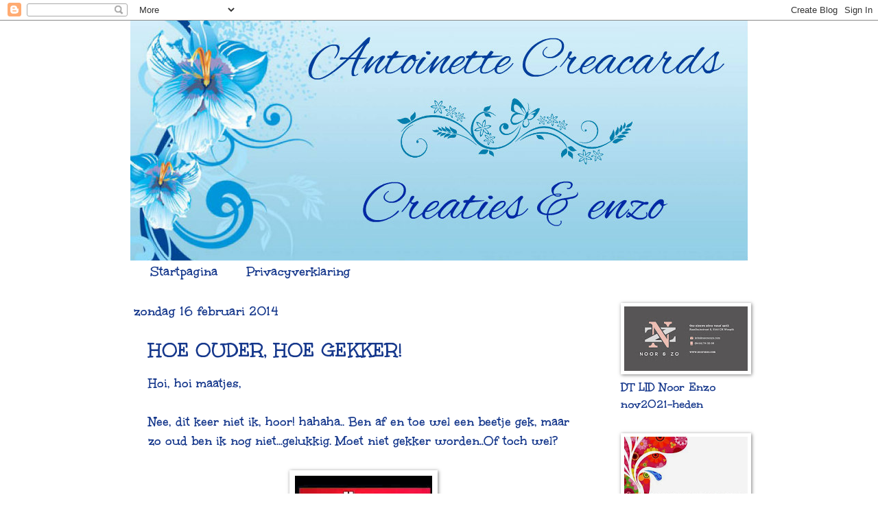

--- FILE ---
content_type: text/html; charset=UTF-8
request_url: https://antoinettecreacards.blogspot.com/2014/02/hoe-ouder-hoe-gekker.html?showComment=1392556889099
body_size: 38556
content:
<!DOCTYPE html>
<html class='v2' dir='ltr' lang='nl'>
<head>
<link href='https://www.blogger.com/static/v1/widgets/4128112664-css_bundle_v2.css' rel='stylesheet' type='text/css'/>
<meta content='width=1100' name='viewport'/>
<meta content='text/html; charset=UTF-8' http-equiv='Content-Type'/>
<meta content='blogger' name='generator'/>
<link href='https://antoinettecreacards.blogspot.com/favicon.ico' rel='icon' type='image/x-icon'/>
<link href='https://antoinettecreacards.blogspot.com/2014/02/hoe-ouder-hoe-gekker.html' rel='canonical'/>
<link rel="alternate" type="application/atom+xml" title="Antoinette creacards - Atom" href="https://antoinettecreacards.blogspot.com/feeds/posts/default" />
<link rel="alternate" type="application/rss+xml" title="Antoinette creacards - RSS" href="https://antoinettecreacards.blogspot.com/feeds/posts/default?alt=rss" />
<link rel="service.post" type="application/atom+xml" title="Antoinette creacards - Atom" href="https://www.blogger.com/feeds/2073277761727493252/posts/default" />

<link rel="alternate" type="application/atom+xml" title="Antoinette creacards - Atom" href="https://antoinettecreacards.blogspot.com/feeds/3859315568982889859/comments/default" />
<!--Can't find substitution for tag [blog.ieCssRetrofitLinks]-->
<link href='https://blogger.googleusercontent.com/img/b/R29vZ2xl/AVvXsEi-hRdIY-CJkS60rw_hM3m-uHN3wTxiK71EOYmKjM1HdZmhFo7GU7mlzakMWFcnXkA75aT4MOn4XbhZpwTTMHcNoZWtjKyGbfsVtPFhmf7blx_EsQPIhlapExG13fM_YevZ7B_NBcABPFw/s1600/download+(6).jpg' rel='image_src'/>
<meta content='https://antoinettecreacards.blogspot.com/2014/02/hoe-ouder-hoe-gekker.html' property='og:url'/>
<meta content='HOE OUDER, HOE GEKKER!' property='og:title'/>
<meta content='Een blog over kaarten maken met Joycrafts,Noordesign Marianne Design stansen en mallen, 3D, stempelen, knipvellen, scrapkaart maken. Project life' property='og:description'/>
<meta content='https://blogger.googleusercontent.com/img/b/R29vZ2xl/AVvXsEi-hRdIY-CJkS60rw_hM3m-uHN3wTxiK71EOYmKjM1HdZmhFo7GU7mlzakMWFcnXkA75aT4MOn4XbhZpwTTMHcNoZWtjKyGbfsVtPFhmf7blx_EsQPIhlapExG13fM_YevZ7B_NBcABPFw/w1200-h630-p-k-no-nu/download+(6).jpg' property='og:image'/>
<title>Antoinette creacards: HOE OUDER, HOE GEKKER!</title>
<style type='text/css'>@font-face{font-family:'Indie Flower';font-style:normal;font-weight:400;font-display:swap;src:url(//fonts.gstatic.com/s/indieflower/v24/m8JVjfNVeKWVnh3QMuKkFcZVZ0uH99GUDs4k.woff2)format('woff2');unicode-range:U+0100-02BA,U+02BD-02C5,U+02C7-02CC,U+02CE-02D7,U+02DD-02FF,U+0304,U+0308,U+0329,U+1D00-1DBF,U+1E00-1E9F,U+1EF2-1EFF,U+2020,U+20A0-20AB,U+20AD-20C0,U+2113,U+2C60-2C7F,U+A720-A7FF;}@font-face{font-family:'Indie Flower';font-style:normal;font-weight:400;font-display:swap;src:url(//fonts.gstatic.com/s/indieflower/v24/m8JVjfNVeKWVnh3QMuKkFcZVaUuH99GUDg.woff2)format('woff2');unicode-range:U+0000-00FF,U+0131,U+0152-0153,U+02BB-02BC,U+02C6,U+02DA,U+02DC,U+0304,U+0308,U+0329,U+2000-206F,U+20AC,U+2122,U+2191,U+2193,U+2212,U+2215,U+FEFF,U+FFFD;}@font-face{font-family:'Unkempt';font-style:normal;font-weight:400;font-display:swap;src:url(//fonts.gstatic.com/s/unkempt/v22/2EbnL-Z2DFZue0DSeYEV8h-bp_Y.woff2)format('woff2');unicode-range:U+0000-00FF,U+0131,U+0152-0153,U+02BB-02BC,U+02C6,U+02DA,U+02DC,U+0304,U+0308,U+0329,U+2000-206F,U+20AC,U+2122,U+2191,U+2193,U+2212,U+2215,U+FEFF,U+FFFD;}@font-face{font-family:'Unkempt';font-style:normal;font-weight:700;font-display:swap;src:url(//fonts.gstatic.com/s/unkempt/v22/2EbiL-Z2DFZue0DScTow5zK5qtxtX88.woff2)format('woff2');unicode-range:U+0000-00FF,U+0131,U+0152-0153,U+02BB-02BC,U+02C6,U+02DA,U+02DC,U+0304,U+0308,U+0329,U+2000-206F,U+20AC,U+2122,U+2191,U+2193,U+2212,U+2215,U+FEFF,U+FFFD;}</style>
<style id='page-skin-1' type='text/css'><!--
/*
-----------------------------------------------
Blogger Template Style
Name:     Watermark
Designer: Josh Peterson
URL:      www.noaesthetic.com
----------------------------------------------- */
/* Variable definitions
====================
<Variable name="keycolor" description="Main Color" type="color" default="#c0a154"/>
<Group description="Page Text" selector="body">
<Variable name="body.font" description="Font" type="font"
default="normal normal 14px Arial, Tahoma, Helvetica, FreeSans, sans-serif"/>
<Variable name="body.text.color" description="Text Color" type="color" default="#333333"/>
</Group>
<Group description="Backgrounds" selector=".main-inner">
<Variable name="body.background.color" description="Outer Background" type="color" default="#c0a154"/>
<Variable name="footer.background.color" description="Footer Background" type="color" default="transparent"/>
</Group>
<Group description="Links" selector=".main-inner">
<Variable name="link.color" description="Link Color" type="color" default="#cc3300"/>
<Variable name="link.visited.color" description="Visited Color" type="color" default="#993322"/>
<Variable name="link.hover.color" description="Hover Color" type="color" default="#ff3300"/>
</Group>
<Group description="Blog Title" selector=".header h1">
<Variable name="header.font" description="Title Font" type="font"
default="normal normal 60px Georgia, Utopia, 'Palatino Linotype', Palatino, serif"/>
<Variable name="header.text.color" description="Title Color" type="color" default="#ffffff" />
</Group>
<Group description="Blog Description" selector=".header .description">
<Variable name="description.text.color" description="Description Color" type="color"
default="#997755" />
</Group>
<Group description="Tabs Text" selector=".tabs-inner .widget li a">
<Variable name="tabs.font" description="Font" type="font"
default="normal normal 20px Georgia, Utopia, 'Palatino Linotype', Palatino, serif"/>
<Variable name="tabs.text.color" description="Text Color" type="color" default="#0000ff"/>
<Variable name="tabs.selected.text.color" description="Selected Color" type="color" default="#000000"/>
</Group>
<Group description="Tabs Background" selector=".tabs-outer .PageList">
<Variable name="tabs.background.color" description="Background Color" type="color" default="transparent"/>
<Variable name="tabs.separator.color" description="Separator Color" type="color" default="transparent"/>
</Group>
<Group description="Date Header" selector="h2.date-header">
<Variable name="date.font" description="Font" type="font"
default="normal normal 16px Arial, Tahoma, Helvetica, FreeSans, sans-serif"/>
<Variable name="date.text.color" description="Text Color" type="color" default="#997755"/>
</Group>
<Group description="Post" selector="h3.post-title, .comments h4">
<Variable name="post.title.font" description="Title Font" type="font"
default="normal normal 30px Georgia, Utopia, 'Palatino Linotype', Palatino, serif"/>
<Variable name="post.background.color" description="Background Color" type="color" default="transparent"/>
<Variable name="post.border.color" description="Border Color" type="color" default="#ccbb99" />
</Group>
<Group description="Post Footer" selector=".post-footer">
<Variable name="post.footer.text.color" description="Text Color" type="color" default="#997755"/>
</Group>
<Group description="Gadgets" selector="h2">
<Variable name="widget.title.font" description="Title Font" type="font"
default="normal normal 20px Georgia, Utopia, 'Palatino Linotype', Palatino, serif"/>
<Variable name="widget.title.text.color" description="Title Color" type="color" default="#000000"/>
<Variable name="widget.alternate.text.color" description="Alternate Color" type="color" default="#777777"/>
</Group>
<Group description="Footer" selector=".footer-inner">
<Variable name="footer.text.color" description="Text Color" type="color" default="#16388c"/>
<Variable name="footer.widget.title.text.color" description="Gadget Title Color" type="color" default="#16388c"/>
</Group>
<Group description="Footer Links" selector=".footer-inner">
<Variable name="footer.link.color" description="Link Color" type="color" default="#0000ff"/>
<Variable name="footer.link.visited.color" description="Visited Color" type="color" default="#ff00ff"/>
<Variable name="footer.link.hover.color" description="Hover Color" type="color" default="#ff00ff"/>
</Group>
<Variable name="body.background" description="Body Background" type="background"
color="transparent" default="$(color) url(//www.blogblog.com/1kt/watermark/body_background_birds.png) repeat scroll top left"/>
<Variable name="body.background.overlay" description="Overlay Background" type="background" color="transparent"
default="transparent url(//www.blogblog.com/1kt/watermark/body_overlay_birds.png) no-repeat scroll top right"/>
<Variable name="body.background.overlay.height" description="Overlay Background Height" type="length" default="121px"/>
<Variable name="tabs.background.inner" description="Tabs Background Inner" type="url" default="none"/>
<Variable name="tabs.background.outer" description="Tabs Background Outer" type="url" default="none"/>
<Variable name="tabs.border.size" description="Tabs Border Size" type="length" default="0"/>
<Variable name="tabs.shadow.spread" description="Tabs Shadow Spread" type="length" default="0"/>
<Variable name="main.padding.top" description="Main Padding Top" type="length" default="30px"/>
<Variable name="main.cap.height" description="Main Cap Height" type="length" default="0"/>
<Variable name="main.cap.image" description="Main Cap Image" type="url" default="none"/>
<Variable name="main.cap.overlay" description="Main Cap Overlay" type="url" default="none"/>
<Variable name="main.background" description="Main Background" type="background"
default="transparent none no-repeat scroll top left"/>
<Variable name="post.background.url" description="Post Background URL" type="url"
default="url(//www.blogblog.com/1kt/watermark/post_background_birds.png)"/>
<Variable name="post.border.size" description="Post Border Size" type="length" default="1px"/>
<Variable name="post.border.style" description="Post Border Style" type="string" default="dotted"/>
<Variable name="post.shadow.spread" description="Post Shadow Spread" type="length" default="0"/>
<Variable name="footer.background" description="Footer Background" type="background"
color="#ffffff" default="$(color) url(//www.blogblog.com/1kt/watermark/body_background_navigator.png) repeat scroll top left"/>
<Variable name="mobile.background.overlay" description="Mobile Background Overlay" type="string"
default="transparent none repeat scroll top left"/>
<Variable name="startSide" description="Side where text starts in blog language" type="automatic" default="left"/>
<Variable name="endSide" description="Side where text ends in blog language" type="automatic" default="right"/>
*/
/* Use this with templates/1ktemplate-*.html */
/* Content
----------------------------------------------- */
body {
font: normal bold 20px Unkempt;
color: #16388c;
background: transparent none no-repeat scroll center center;
}
html body .content-outer {
min-width: 0;
max-width: 100%;
width: 100%;
}
.content-outer {
font-size: 92%;
}
a:link {
text-decoration:none;
color: #0000ff;
}
a:visited {
text-decoration:none;
color: #ff00ff;
}
a:hover {
text-decoration:underline;
color: #ff00ff;
}
.body-fauxcolumns .cap-top {
margin-top: 30px;
background: transparent none no-repeat scroll center center;
height: 121px;
}
.content-inner {
padding: 0;
}
/* Header
----------------------------------------------- */
.header-inner .Header .titlewrapper,
.header-inner .Header .descriptionwrapper {
padding-left: 20px;
padding-right: 20px;
}#header-inner {background-position: center !important; width: 100% !important;}
.Header h1 {
font: normal normal 60px Unkempt;
color: #16388c;
text-shadow: 2px 2px rgba(0, 0, 0, .1);
}
.Header h1 a {
color: #16388c;
}
.Header .description {
font-size: 140%;
color: #16388c;
}
/* Tabs
----------------------------------------------- */
.tabs-inner .section {
margin: 0 20px;
}
.tabs-inner .PageList, .tabs-inner .LinkList, .tabs-inner .Labels {
margin-left: -11px;
margin-right: -11px;
background-color: transparent;
border-top: 0 solid #ffffff;
border-bottom: 0 solid #ffffff;
-moz-box-shadow: 0 0 0 rgba(0, 0, 0, .3);
-webkit-box-shadow: 0 0 0 rgba(0, 0, 0, .3);
-goog-ms-box-shadow: 0 0 0 rgba(0, 0, 0, .3);
box-shadow: 0 0 0 rgba(0, 0, 0, .3);
}
.tabs-inner .PageList .widget-content,
.tabs-inner .LinkList .widget-content,
.tabs-inner .Labels .widget-content {
margin: -3px -11px;
background: transparent none  no-repeat scroll right;
}
.tabs-inner .widget ul {
padding: 2px 25px;
max-height: 34px;
background: transparent none no-repeat scroll left;
}
.tabs-inner .widget li {
border: none;
}
.tabs-inner .widget li a {
display: inline-block;
padding: .25em 1em;
font: normal bold 20px Unkempt;
color: #16388c;
border-right: 1px solid transparent;
}
.tabs-inner .widget li:first-child a {
border-left: 1px solid transparent;
}
.tabs-inner .widget li.selected a, .tabs-inner .widget li a:hover {
color: #16388c;
}
/* Headings
----------------------------------------------- */
h2 {
font: normal normal 20px Indie Flower;
color: #16388c;
margin: 0 0 .5em;
}
h2.date-header {
font: normal bold 20px Unkempt;
color: #16388c;
}
/* Main
----------------------------------------------- */
.main-inner .column-center-inner,
.main-inner .column-left-inner,
.main-inner .column-right-inner {
padding: 0 5px;
}
.main-outer {
margin-top: 0;
background: transparent none no-repeat scroll top left;
}
.main-inner {
padding-top: 30px;
}
.main-cap-top {
position: relative;
}
.main-cap-top .cap-right {
position: absolute;
height: 0;
width: 100%;
bottom: 0;
background: transparent none repeat-x scroll bottom center;
}
.main-cap-top .cap-left {
position: absolute;
height: 245px;
width: 280px;
right: 0;
bottom: 0;
background: transparent none no-repeat scroll bottom left;
}
/* Posts
----------------------------------------------- */
.post-outer {
padding: 15px 20px;
margin: 0 0 25px;
background: transparent url(//www.blogblog.com/1kt/watermark/post_background_birds.png) repeat scroll top left;
_background-image: none;
border: dotted 1px transparent;
-moz-box-shadow: 0 0 0 rgba(0, 0, 0, .1);
-webkit-box-shadow: 0 0 0 rgba(0, 0, 0, .1);
-goog-ms-box-shadow: 0 0 0 rgba(0, 0, 0, .1);
box-shadow: 0 0 0 rgba(0, 0, 0, .1);
}
h3.post-title {
font: normal bold 30px Unkempt;
margin: 0;
}
.comments h4 {
font: normal bold 30px Unkempt;
margin: 1em 0 0;
}
.post-body {
font-size: 105%;
line-height: 1.5;
position: relative;
}
.post-header {
margin: 0 0 1em;
color: #16388c;
}
.post-footer {
margin: 10px 0 0;
padding: 10px 0 0;
color: #16388c;
border-top: dashed 1px transparent;
}
#blog-pager {
font-size: 140%
}
#comments .comment-author {
padding-top: 1.5em;
border-top: dashed 1px transparent;
background-position: 0 1.5em;
}
#comments .comment-author:first-child {
padding-top: 0;
border-top: none;
}
.avatar-image-container {
margin: .2em 0 0;
}
/* Comments
----------------------------------------------- */
.comments .comments-content .icon.blog-author {
background-repeat: no-repeat;
background-image: url([data-uri]);
}
.comments .comments-content .loadmore a {
border-top: 1px solid transparent;
border-bottom: 1px solid transparent;
}
.comments .continue {
border-top: 2px solid transparent;
}
/* Widgets
----------------------------------------------- */
.widget ul, .widget #ArchiveList ul.flat {
padding: 0;
list-style: none;
}
.widget ul li, .widget #ArchiveList ul.flat li {
padding: .35em 0;
text-indent: 0;
border-top: dashed 1px transparent;
}
.widget ul li:first-child, .widget #ArchiveList ul.flat li:first-child {
border-top: none;
}
.widget .post-body ul {
list-style: disc;
}
.widget .post-body ul li {
border: none;
}
.widget .zippy {
color: transparent;
}
.post-body img, .post-body .tr-caption-container, .Profile img, .Image img,
.BlogList .item-thumbnail img {
padding: 5px;
background: #fff;
-moz-box-shadow: 1px 1px 5px rgba(0, 0, 0, .5);
-webkit-box-shadow: 1px 1px 5px rgba(0, 0, 0, .5);
-goog-ms-box-shadow: 1px 1px 5px rgba(0, 0, 0, .5);
box-shadow: 1px 1px 5px rgba(0, 0, 0, .5);
}
.post-body img, .post-body .tr-caption-container {
padding: 8px;
}
.post-body .tr-caption-container {
color: #333333;
}
.post-body .tr-caption-container img {
padding: 0;
background: transparent;
border: none;
-moz-box-shadow: 0 0 0 rgba(0, 0, 0, .1);
-webkit-box-shadow: 0 0 0 rgba(0, 0, 0, .1);
-goog-ms-box-shadow: 0 0 0 rgba(0, 0, 0, .1);
box-shadow: 0 0 0 rgba(0, 0, 0, .1);
}
/* Footer
----------------------------------------------- */
.footer-outer {
color:#16388c;
background: #ffffff url(//www.blogblog.com/1kt/watermark/body_background_navigator.png) repeat scroll top left;
}
.footer-outer a {
color: #000000;
}
.footer-outer a:visited {
color: #dd5533;
}
.footer-outer a:hover {
color: #000000;
}
.footer-outer .widget h2 {
color: #16388c;
}
/* Mobile
----------------------------------------------- */
body.mobile  {
background-size: 100% auto;
}
.mobile .body-fauxcolumn-outer {
background: transparent none repeat scroll top left;
}
html .mobile .mobile-date-outer {
border-bottom: none;
background: transparent url(//www.blogblog.com/1kt/watermark/post_background_birds.png) repeat scroll top left;
_background-image: none;
margin-bottom: 10px;
}
.mobile .main-cap-top {
z-index: -1;
}
.mobile .content-outer {
font-size: 100%;
}
.mobile .post-outer {
padding: 10px;
}
.mobile .main-cap-top .cap-left {
background: transparent none no-repeat scroll bottom left;
}
.mobile .body-fauxcolumns .cap-top {
margin: 0;
}
.mobile-link-button {
background: transparent url(//www.blogblog.com/1kt/watermark/post_background_birds.png) repeat scroll top left;
}
.mobile-link-button a:link, .mobile-link-button a:visited {
color: #0000ff;
}
.mobile-index-date .date-header {
color: #16388c;
}
.mobile-index-contents {
color: #16388c;
}
.mobile .tabs-inner .section {
margin: 0;
}
.mobile .tabs-inner .PageList {
margin-left: 0;
margin-right: 0;
}
.mobile .tabs-inner .PageList .widget-content {
margin: 0;
color: #16388c;
background: transparent url(//www.blogblog.com/1kt/watermark/post_background_birds.png) repeat scroll top left;
}
.mobile .tabs-inner .PageList .widget-content .pagelist-arrow {
border-left: 1px solid transparent;
}
.Header { text-align: center; }
# header-inner {
margin:   auto;
}
#header-inner {
background-position: center !important;
width: 100% !important;
text-align: center;
}
#header-inner img {
margin: auto;
}
--></style>
<style id='template-skin-1' type='text/css'><!--
body {
min-width: 930px;
}
.content-outer, .content-fauxcolumn-outer, .region-inner {
min-width: 930px;
max-width: 930px;
_width: 930px;
}
.main-inner .columns {
padding-left: 0px;
padding-right: 220px;
}
.main-inner .fauxcolumn-center-outer {
left: 0px;
right: 220px;
/* IE6 does not respect left and right together */
_width: expression(this.parentNode.offsetWidth -
parseInt("0px") -
parseInt("220px") + 'px');
}
.main-inner .fauxcolumn-left-outer {
width: 0px;
}
.main-inner .fauxcolumn-right-outer {
width: 220px;
}
.main-inner .column-left-outer {
width: 0px;
right: 100%;
margin-left: -0px;
}
.main-inner .column-right-outer {
width: 220px;
margin-right: -220px;
}
#layout {
min-width: 0;
}
#layout .content-outer {
min-width: 0;
width: 800px;
}
#layout .region-inner {
min-width: 0;
width: auto;
}
body#layout div.add_widget {
padding: 8px;
}
body#layout div.add_widget a {
margin-left: 32px;
}
--></style>
<link href='https://www.blogger.com/dyn-css/authorization.css?targetBlogID=2073277761727493252&amp;zx=bcf6d9a0-4842-433a-bfe6-594f9f8526ce' media='none' onload='if(media!=&#39;all&#39;)media=&#39;all&#39;' rel='stylesheet'/><noscript><link href='https://www.blogger.com/dyn-css/authorization.css?targetBlogID=2073277761727493252&amp;zx=bcf6d9a0-4842-433a-bfe6-594f9f8526ce' rel='stylesheet'/></noscript>
<meta name='google-adsense-platform-account' content='ca-host-pub-1556223355139109'/>
<meta name='google-adsense-platform-domain' content='blogspot.com'/>

</head>
<body class='loading'>
<div class='navbar section' id='navbar' name='Navbar'><div class='widget Navbar' data-version='1' id='Navbar1'><script type="text/javascript">
    function setAttributeOnload(object, attribute, val) {
      if(window.addEventListener) {
        window.addEventListener('load',
          function(){ object[attribute] = val; }, false);
      } else {
        window.attachEvent('onload', function(){ object[attribute] = val; });
      }
    }
  </script>
<div id="navbar-iframe-container"></div>
<script type="text/javascript" src="https://apis.google.com/js/platform.js"></script>
<script type="text/javascript">
      gapi.load("gapi.iframes:gapi.iframes.style.bubble", function() {
        if (gapi.iframes && gapi.iframes.getContext) {
          gapi.iframes.getContext().openChild({
              url: 'https://www.blogger.com/navbar/2073277761727493252?po\x3d3859315568982889859\x26origin\x3dhttps://antoinettecreacards.blogspot.com',
              where: document.getElementById("navbar-iframe-container"),
              id: "navbar-iframe"
          });
        }
      });
    </script><script type="text/javascript">
(function() {
var script = document.createElement('script');
script.type = 'text/javascript';
script.src = '//pagead2.googlesyndication.com/pagead/js/google_top_exp.js';
var head = document.getElementsByTagName('head')[0];
if (head) {
head.appendChild(script);
}})();
</script>
</div></div>
<div class='body-fauxcolumns'>
<div class='fauxcolumn-outer body-fauxcolumn-outer'>
<div class='cap-top'>
<div class='cap-left'></div>
<div class='cap-right'></div>
</div>
<div class='fauxborder-left'>
<div class='fauxborder-right'></div>
<div class='fauxcolumn-inner'>
</div>
</div>
<div class='cap-bottom'>
<div class='cap-left'></div>
<div class='cap-right'></div>
</div>
</div>
</div>
<div class='content'>
<div class='content-fauxcolumns'>
<div class='fauxcolumn-outer content-fauxcolumn-outer'>
<div class='cap-top'>
<div class='cap-left'></div>
<div class='cap-right'></div>
</div>
<div class='fauxborder-left'>
<div class='fauxborder-right'></div>
<div class='fauxcolumn-inner'>
</div>
</div>
<div class='cap-bottom'>
<div class='cap-left'></div>
<div class='cap-right'></div>
</div>
</div>
</div>
<div class='content-outer'>
<div class='content-cap-top cap-top'>
<div class='cap-left'></div>
<div class='cap-right'></div>
</div>
<div class='fauxborder-left content-fauxborder-left'>
<div class='fauxborder-right content-fauxborder-right'></div>
<div class='content-inner'>
<header>
<div class='header-outer'>
<div class='header-cap-top cap-top'>
<div class='cap-left'></div>
<div class='cap-right'></div>
</div>
<div class='fauxborder-left header-fauxborder-left'>
<div class='fauxborder-right header-fauxborder-right'></div>
<div class='region-inner header-inner'>
<div class='header section' id='header' name='Koptekst'><div class='widget Header' data-version='1' id='Header1'>
<div id='header-inner'>
<a href='https://antoinettecreacards.blogspot.com/' style='display: block'>
<img alt='Antoinette creacards' height='350px; ' id='Header1_headerimg' src='https://blogger.googleusercontent.com/img/b/R29vZ2xl/AVvXsEgWiv_Ixdek_TBE34PVSnO618A73CSkh5XYG3ajQbOOrgKF_a3OGRVOg481ydCS671T13PMDNtOip7GSYwYnqTgLSKBM1pVOIMPjS83Xx5U5IcsTm4el2ZCur492ecwvdDNl6jrjHkk-eKF/' style='display: block' width='900px; '/>
</a>
</div>
</div></div>
</div>
</div>
<div class='header-cap-bottom cap-bottom'>
<div class='cap-left'></div>
<div class='cap-right'></div>
</div>
</div>
</header>
<div class='tabs-outer'>
<div class='tabs-cap-top cap-top'>
<div class='cap-left'></div>
<div class='cap-right'></div>
</div>
<div class='fauxborder-left tabs-fauxborder-left'>
<div class='fauxborder-right tabs-fauxborder-right'></div>
<div class='region-inner tabs-inner'>
<div class='tabs section' id='crosscol' name='Alle kolommen'><div class='widget PageList' data-version='1' id='PageList1'>
<h2>Startpagina</h2>
<div class='widget-content'>
<ul>
<li>
<a href='https://antoinettecreacards.blogspot.com/'>Startpagina</a>
</li>
<li>
<a href='http://antoinettecreacards.blogspot.nl/p/privacyverklaring.html'>Privacyverklaring</a>
</li>
</ul>
<div class='clear'></div>
</div>
</div></div>
<div class='tabs no-items section' id='crosscol-overflow' name='Cross-Column 2'></div>
</div>
</div>
<div class='tabs-cap-bottom cap-bottom'>
<div class='cap-left'></div>
<div class='cap-right'></div>
</div>
</div>
<div class='main-outer'>
<div class='main-cap-top cap-top'>
<div class='cap-left'></div>
<div class='cap-right'></div>
</div>
<div class='fauxborder-left main-fauxborder-left'>
<div class='fauxborder-right main-fauxborder-right'></div>
<div class='region-inner main-inner'>
<div class='columns fauxcolumns'>
<div class='fauxcolumn-outer fauxcolumn-center-outer'>
<div class='cap-top'>
<div class='cap-left'></div>
<div class='cap-right'></div>
</div>
<div class='fauxborder-left'>
<div class='fauxborder-right'></div>
<div class='fauxcolumn-inner'>
</div>
</div>
<div class='cap-bottom'>
<div class='cap-left'></div>
<div class='cap-right'></div>
</div>
</div>
<div class='fauxcolumn-outer fauxcolumn-left-outer'>
<div class='cap-top'>
<div class='cap-left'></div>
<div class='cap-right'></div>
</div>
<div class='fauxborder-left'>
<div class='fauxborder-right'></div>
<div class='fauxcolumn-inner'>
</div>
</div>
<div class='cap-bottom'>
<div class='cap-left'></div>
<div class='cap-right'></div>
</div>
</div>
<div class='fauxcolumn-outer fauxcolumn-right-outer'>
<div class='cap-top'>
<div class='cap-left'></div>
<div class='cap-right'></div>
</div>
<div class='fauxborder-left'>
<div class='fauxborder-right'></div>
<div class='fauxcolumn-inner'>
</div>
</div>
<div class='cap-bottom'>
<div class='cap-left'></div>
<div class='cap-right'></div>
</div>
</div>
<!-- corrects IE6 width calculation -->
<div class='columns-inner'>
<div class='column-center-outer'>
<div class='column-center-inner'>
<div class='main section' id='main' name='Algemeen'><div class='widget Blog' data-version='1' id='Blog1'>
<div class='blog-posts hfeed'>

          <div class="date-outer">
        
<h2 class='date-header'><span>zondag 16 februari 2014</span></h2>

          <div class="date-posts">
        
<div class='post-outer'>
<div class='post hentry' itemprop='blogPost' itemscope='itemscope' itemtype='http://schema.org/BlogPosting'>
<meta content='https://blogger.googleusercontent.com/img/b/R29vZ2xl/AVvXsEi-hRdIY-CJkS60rw_hM3m-uHN3wTxiK71EOYmKjM1HdZmhFo7GU7mlzakMWFcnXkA75aT4MOn4XbhZpwTTMHcNoZWtjKyGbfsVtPFhmf7blx_EsQPIhlapExG13fM_YevZ7B_NBcABPFw/s72-c/download+(6).jpg' itemprop='image_url'/>
<meta content='2073277761727493252' itemprop='blogId'/>
<meta content='3859315568982889859' itemprop='postId'/>
<a name='3859315568982889859'></a>
<h3 class='post-title entry-title' itemprop='name'>
HOE OUDER, HOE GEKKER!
</h3>
<div class='post-header'>
<div class='post-header-line-1'></div>
</div>
<div class='post-body entry-content' id='post-body-3859315568982889859' itemprop='description articleBody'>
Hoi, hoi maatjes,<br />
<br />
Nee, dit keer niet ik, hoor! hahaha.. Ben af en toe wel een beetje gek, maar zo oud ben ik nog niet...gelukkig. Moet niet gekker worden..Of toch wel?<br />
<br />
<div class="separator" style="clear: both; text-align: center;">
<a href="https://blogger.googleusercontent.com/img/b/R29vZ2xl/AVvXsEi-hRdIY-CJkS60rw_hM3m-uHN3wTxiK71EOYmKjM1HdZmhFo7GU7mlzakMWFcnXkA75aT4MOn4XbhZpwTTMHcNoZWtjKyGbfsVtPFhmf7blx_EsQPIhlapExG13fM_YevZ7B_NBcABPFw/s1600/download+(6).jpg" imageanchor="1" style="margin-left: 1em; margin-right: 1em;"><img border="0" height="147" src="https://blogger.googleusercontent.com/img/b/R29vZ2xl/AVvXsEi-hRdIY-CJkS60rw_hM3m-uHN3wTxiK71EOYmKjM1HdZmhFo7GU7mlzakMWFcnXkA75aT4MOn4XbhZpwTTMHcNoZWtjKyGbfsVtPFhmf7blx_EsQPIhlapExG13fM_YevZ7B_NBcABPFw/s1600/download+(6).jpg" width="200" /></a></div>
<br />
Vandaag viert mijn moeder haar 60ste verjaardag. Wat een mijlpaal he? Moest natuurlijk wel weer met wat origineels komen bij mijn mams, want met een simpel kaartje hoef ik niet aan te komen! En iedere keer, van de week maar vragen aan de telefoon : Waar blijft mijn kaart? ...Moeders van mij krijg je geen kaart.. hihihi. Toch doorvragen: wat voor kleur heeft ie?.. geen idee moeder!! Zitten er veel bloemen op??... Weet het niet mam! Moeilijk hoor je mond stijf dicht houden en ook nog nergens kunnen plaatsen, want aangezien zij ook aardig actief is op het net... moest ik uitkijken...hihihi!<br />
<br />
<div class="separator" style="clear: both; text-align: center;">
<a href="https://blogger.googleusercontent.com/img/b/R29vZ2xl/AVvXsEiHNfI1rbMK9sBCRjKQ_c6lAUPECMUYj6Fqe6SHoqgxHNwmHe3Ztzdq-_R74sFC4qe6d-oNRmoEeu5-kwtauMCtMpULanK0aaomIN5fgofQsYw4YJ69Ou1IMZVXmx_hyf5LA0U3bmacEsM/s1600/SAM_3826.JPG" imageanchor="1" style="margin-left: 1em; margin-right: 1em; text-align: center;"><img border="0" height="300" src="https://blogger.googleusercontent.com/img/b/R29vZ2xl/AVvXsEiHNfI1rbMK9sBCRjKQ_c6lAUPECMUYj6Fqe6SHoqgxHNwmHe3Ztzdq-_R74sFC4qe6d-oNRmoEeu5-kwtauMCtMpULanK0aaomIN5fgofQsYw4YJ69Ou1IMZVXmx_hyf5LA0U3bmacEsM/s1600/SAM_3826.JPG" width="400" /></a></div>
<br />
Ik heb namelijk een MDF drieluik gepimpt .Deze stond al heel lang in de planning om een keer te maken.. Nu heb ik er een extra gekocht om ook voor mezelf te maken. Hij is natuurlijk in wit met blauw gemaakt. Want we vinden die kleur allebei hartstikke mooi. Het is een lekker zomers thema geworden met de drie bekende plaatjes van Nellie Snellen. Kijk en geniet...<br />
<br />
<div class="separator" style="clear: both; text-align: center;">
<a href="https://blogger.googleusercontent.com/img/b/R29vZ2xl/AVvXsEjGUx1pGiDgro-8b1aF5XdNK0D4wTRYejTR8fLYJS6yUYFuyrIJKZeUkkw7hlutfQeEADq3QpVd9iLXYOEIIS9bI5fdcCYy8nVnpbPxVaWCzN1_1m8d-BpgDny-TKwMWOQiw78T8bgcoVI/s1600/SAM_3827.JPG" imageanchor="1" style="margin-left: 1em; margin-right: 1em;"><img border="0" height="320" src="https://blogger.googleusercontent.com/img/b/R29vZ2xl/AVvXsEjGUx1pGiDgro-8b1aF5XdNK0D4wTRYejTR8fLYJS6yUYFuyrIJKZeUkkw7hlutfQeEADq3QpVd9iLXYOEIIS9bI5fdcCYy8nVnpbPxVaWCzN1_1m8d-BpgDny-TKwMWOQiw78T8bgcoVI/s1600/SAM_3827.JPG" width="240" /></a><a href="https://blogger.googleusercontent.com/img/b/R29vZ2xl/AVvXsEilcVmfjGiFeaB1Q_h7cC2297eE5Lxw_I4HhyphenhyphenEQsnlZOWHzvwFLQJkZoUI42AfGywJepevToxWBp3rzWK2L-lhvEjAe4KwLjwIlzeDeEXfAS1zuI0OJuNEZIza7fzFxVOBQWEhoRGKS3iE/s1600/SAM_3829.JPG" imageanchor="1" style="margin-left: 1em; margin-right: 1em;"><img border="0" height="320" src="https://blogger.googleusercontent.com/img/b/R29vZ2xl/AVvXsEilcVmfjGiFeaB1Q_h7cC2297eE5Lxw_I4HhyphenhyphenEQsnlZOWHzvwFLQJkZoUI42AfGywJepevToxWBp3rzWK2L-lhvEjAe4KwLjwIlzeDeEXfAS1zuI0OJuNEZIza7fzFxVOBQWEhoRGKS3iE/s1600/SAM_3829.JPG" width="240" /></a></div>
<div class="separator" style="clear: both; text-align: center;">
<br /></div>
<div class="separator" style="clear: both; text-align: left;">
De mooie vlinderranden van Noor! mogen bij dit kado niet ontbreken die zaten er als eerste op... hihihihi! Alle mallen en stempels die erop zitten zijn van Noor!Design. Leuke bedeltjes toegevoegd aan een strikje en in het schilderijframe. Die is van klei gemaakt en zo ook de twee fleur de lis ornamentjes ernaast.</div>
<div class="separator" style="clear: both; text-align: center;">
<br /></div>
<div class="separator" style="clear: both; text-align: center;">
<a href="https://blogger.googleusercontent.com/img/b/R29vZ2xl/AVvXsEhVvHimzOo_W-dEUWFb6dadEfVHpTpql36mqfIr6ge8XUuDGlDAqqlcIzuTQguY3xeI25-66TveJcvouJSTFWMIju0asKsGjoxM6jygnCAu9EyO5TAVbRUsrYW0gLW8hsrtQLdbXY0D2c0/s1600/SAM_3830.JPG" imageanchor="1" style="margin-left: 1em; margin-right: 1em;"><img border="0" height="320" src="https://blogger.googleusercontent.com/img/b/R29vZ2xl/AVvXsEhVvHimzOo_W-dEUWFb6dadEfVHpTpql36mqfIr6ge8XUuDGlDAqqlcIzuTQguY3xeI25-66TveJcvouJSTFWMIju0asKsGjoxM6jygnCAu9EyO5TAVbRUsrYW0gLW8hsrtQLdbXY0D2c0/s1600/SAM_3830.JPG" width="240" /></a></div>
<div class="separator" style="clear: both; text-align: center;">
<br /></div>
<div class="separator" style="clear: both; text-align: center;">
<a href="https://blogger.googleusercontent.com/img/b/R29vZ2xl/AVvXsEik2DiOkiO0UVNE9rXlpzXrvNB1TXNoI-r9dvsmo0XfWAHYbSvFodgtp4uiDfhFYMHP3mD6qLNX2Ont7HpHyxW4yGLOCDV3ZaDdvO_PNx-MVZL57uD7YuoAG8fM4Y1CNeDKyVbEIGiVxLs/s1600/SAM_3833.JPG" imageanchor="1" style="margin-left: 1em; margin-right: 1em;"><img border="0" height="240" src="https://blogger.googleusercontent.com/img/b/R29vZ2xl/AVvXsEik2DiOkiO0UVNE9rXlpzXrvNB1TXNoI-r9dvsmo0XfWAHYbSvFodgtp4uiDfhFYMHP3mD6qLNX2Ont7HpHyxW4yGLOCDV3ZaDdvO_PNx-MVZL57uD7YuoAG8fM4Y1CNeDKyVbEIGiVxLs/s1600/SAM_3833.JPG" width="320" /></a></div>
<br />
<br />
Bij een strand hoort natuurlijk ook flessenpost en schelpjes. In het flesje zaten van die piep, piepkleine kraaltjes. Heb die weggegooid en er schelpenzand in gedaan met ook weer kleine mini schelpjes en een briefje gestempeld en opgerold !<br />
<br />
<div class="separator" style="clear: both; text-align: center;">
<a href="https://blogger.googleusercontent.com/img/b/R29vZ2xl/AVvXsEhp3gussDSHRjHuEQHcbgwKkiqXjQ5_qlQ_WCMkTMnuz9NPlfalzQ6BogJukrDfaV73zoibC_-1wS4WRTEyRs99imtcC_uDxoxQXuDEz8JUuRUu3hbrl5JOVB4MSCFHnApqeU52r9RPxwQ/s1600/SAM_3831.JPG" imageanchor="1" style="margin-left: 1em; margin-right: 1em;"><img border="0" height="240" src="https://blogger.googleusercontent.com/img/b/R29vZ2xl/AVvXsEhp3gussDSHRjHuEQHcbgwKkiqXjQ5_qlQ_WCMkTMnuz9NPlfalzQ6BogJukrDfaV73zoibC_-1wS4WRTEyRs99imtcC_uDxoxQXuDEz8JUuRUu3hbrl5JOVB4MSCFHnApqeU52r9RPxwQ/s1600/SAM_3831.JPG" width="320" /></a></div>
<br />
De roos is weer DE LEONIE van der PLUIM roos en bewerkt met frantage light blue! De bloementoef is afgewerkt met veertjes mallen en nepbloempjes en twee kleine vlindertjes van het designpapier wat ik op alle drie de luikjes heb gebruikt. Die is van Maja Design Vintage Spring Basics. De parelpin vind ik ook super gaaf!<br />
<br />
<div class="separator" style="clear: both; text-align: center;">
<a href="https://blogger.googleusercontent.com/img/b/R29vZ2xl/AVvXsEjc9mwz2B1cBFZ0vyJrL0t2BKGgi2I6CavzEsoEmGg0RgSZAaR85tVycjOHu9DaWB-555-VCY0F2-3R0rd0HoZ40XdXKcbTttiKvrE_-vH_X-2sKHNmLcm_OSn5dHuY79cZkDbHw8-qKxQ/s1600/SAM_3834.JPG" imageanchor="1" style="margin-left: 1em; margin-right: 1em;"><img border="0" height="240" src="https://blogger.googleusercontent.com/img/b/R29vZ2xl/AVvXsEjc9mwz2B1cBFZ0vyJrL0t2BKGgi2I6CavzEsoEmGg0RgSZAaR85tVycjOHu9DaWB-555-VCY0F2-3R0rd0HoZ40XdXKcbTttiKvrE_-vH_X-2sKHNmLcm_OSn5dHuY79cZkDbHw8-qKxQ/s1600/SAM_3834.JPG" width="320" /></a></div>
<br />
Dit is een Noor!Design roos die ik in punten heb gebogen en gevouwen en ook weer frantage op heb gebruikt.<br />
<div class="separator" style="clear: both; text-align: center;">
<a href="https://blogger.googleusercontent.com/img/b/R29vZ2xl/AVvXsEj_PCfFWvWUJIQDcAa4L2RUyIF2I5PgAPNvsejBeJMqTB7Pvi9NqMLONk-Za0nBC4Wylp7u3M4AKhtbG7wMYdUP1VFGq_pYYNGHECeXH-O14vgJ5DRv74d2xxytojbQ_YHdNb7buccaq7M/s1600/SAM_3836.JPG" imageanchor="1" style="margin-left: 1em; margin-right: 1em;"><img border="0" height="240" src="https://blogger.googleusercontent.com/img/b/R29vZ2xl/AVvXsEj_PCfFWvWUJIQDcAa4L2RUyIF2I5PgAPNvsejBeJMqTB7Pvi9NqMLONk-Za0nBC4Wylp7u3M4AKhtbG7wMYdUP1VFGq_pYYNGHECeXH-O14vgJ5DRv74d2xxytojbQ_YHdNb7buccaq7M/s1600/SAM_3836.JPG" width="320" /></a></div>
<br />
De stempels met de slippertjes mallen en de flourish flourishes swirls maken een gave combi met elkaar. Zo ook de bikini, die helemaal op het rechterluikje te zien is.<br />
<br />
<div class="separator" style="clear: both; text-align: center;">
<a href="https://blogger.googleusercontent.com/img/b/R29vZ2xl/AVvXsEj7RmyKOwm4lHH_EKDi06ipwAFuDHyyQiulr5i4bwMG2Ihv84RA8BIMUQ_nocEXs3rKyX894zNOjmeb9vAFaOzJW2QpzT19xvmy-m2rj79GP_t1mZWA2obDIDxsl7w_kMzbb4fKvQEHxEc/s1600/SAM_3843.JPG" imageanchor="1" style="margin-left: 1em; margin-right: 1em;"><img border="0" height="240" src="https://blogger.googleusercontent.com/img/b/R29vZ2xl/AVvXsEj7RmyKOwm4lHH_EKDi06ipwAFuDHyyQiulr5i4bwMG2Ihv84RA8BIMUQ_nocEXs3rKyX894zNOjmeb9vAFaOzJW2QpzT19xvmy-m2rj79GP_t1mZWA2obDIDxsl7w_kMzbb4fKvQEHxEc/s1600/SAM_3843.JPG" width="320" /></a></div>
<div class="separator" style="clear: both; text-align: center;">
<br /></div>
<div class="separator" style="clear: both; text-align: center;">
<a href="https://blogger.googleusercontent.com/img/b/R29vZ2xl/AVvXsEh1uRUJwIT1AHdNtcoyi7TrnxCRoaLXsj-O7lBNeXy3hjA6BF7yk7_Hnr-GSqFO6Mexu5OTh4XUwyFemlF5fz6rZvycMCPWWvRgcXpXt3-sPpJTnMh_sA0z-ZWLOHQriEzQlYn2tUPweFQ/s1600/SAM_3842.JPG" imageanchor="1" style="margin-left: 1em; margin-right: 1em;"><img border="0" height="240" src="https://blogger.googleusercontent.com/img/b/R29vZ2xl/AVvXsEh1uRUJwIT1AHdNtcoyi7TrnxCRoaLXsj-O7lBNeXy3hjA6BF7yk7_Hnr-GSqFO6Mexu5OTh4XUwyFemlF5fz6rZvycMCPWWvRgcXpXt3-sPpJTnMh_sA0z-ZWLOHQriEzQlYn2tUPweFQ/s1600/SAM_3842.JPG" width="320" /></a></div>
<div class="separator" style="clear: both; text-align: center;">
<br /></div>
<div class="separator" style="clear: both; text-align: left;">
Zo hier en daar heb ik ook leuke kleine voetstapjes gestempeld , als afdrukjes in het zand. En alles afgewerkt met witte reepjes kant. I</div>
<div class="separator" style="clear: both; text-align: left;">
Inschrijving challenge bij:</div>
<div class="separator" style="clear: both; text-align: left;">
<br /></div>
<div class="separator" style="clear: both; text-align: left;">
<a href="http://wlvc.blogspot.nl/2014/02/challenge-nr-19-en-randomwinnaar.html" target="_blank">WLVC Challengeblog: gebruik mdf</a></div>
<div class="separator" style="clear: both; text-align: left;">
<a href="http://kaartjes-inspiratie-challenges-blog.blogspot.nl/2014/02/kic-challenge-27-alles-mag.html" target="_blank">KIC: Alles mag</a></div>
<div class="separator" style="clear: both; text-align: center;">
<br /></div>
<div class="separator" style="clear: both; text-align: center;">
<a href="https://blogger.googleusercontent.com/img/b/R29vZ2xl/AVvXsEiHNfI1rbMK9sBCRjKQ_c6lAUPECMUYj6Fqe6SHoqgxHNwmHe3Ztzdq-_R74sFC4qe6d-oNRmoEeu5-kwtauMCtMpULanK0aaomIN5fgofQsYw4YJ69Ou1IMZVXmx_hyf5LA0U3bmacEsM/s1600/SAM_3826.JPG" imageanchor="1" style="margin-left: 1em; margin-right: 1em;"><img border="0" height="480" src="https://blogger.googleusercontent.com/img/b/R29vZ2xl/AVvXsEiHNfI1rbMK9sBCRjKQ_c6lAUPECMUYj6Fqe6SHoqgxHNwmHe3Ztzdq-_R74sFC4qe6d-oNRmoEeu5-kwtauMCtMpULanK0aaomIN5fgofQsYw4YJ69Ou1IMZVXmx_hyf5LA0U3bmacEsM/s1600/SAM_3826.JPG" width="640" /></a></div>
<br />
<div class="separator" style="clear: both; text-align: center;">
</div>
NU komt de allergrootste verrassing nog.... hierbij hebben we kaartjes gegeven voor de voorstelling van Tineke Schouten : Het moet niet gekker worden! Ze is helemaal fan van Tineke, dus we waren al snel op pad voor deze kaarten en binnen een mum van tijd waren ze in huis!<br />
<br />
<div class="separator" style="clear: both; text-align: center;">
<a href="https://blogger.googleusercontent.com/img/b/R29vZ2xl/AVvXsEjCI22zH7ElsXIhJ4RYOLA5PuIpJmsD_VtuSbEv2Vr6dzUxYDimD_24b0bv973O642-cJI_KaLg9zyS5vNxw4QKIx_1TFPNJ4MEeu7xGblCx-HY06GtGPeVb_opYcYtjnc3pGrbZywNaxM/s1600/352tineke-schouten-web.jpg" imageanchor="1" style="margin-left: 1em; margin-right: 1em;"><img border="0" height="320" src="https://blogger.googleusercontent.com/img/b/R29vZ2xl/AVvXsEjCI22zH7ElsXIhJ4RYOLA5PuIpJmsD_VtuSbEv2Vr6dzUxYDimD_24b0bv973O642-cJI_KaLg9zyS5vNxw4QKIx_1TFPNJ4MEeu7xGblCx-HY06GtGPeVb_opYcYtjnc3pGrbZywNaxM/s1600/352tineke-schouten-web.jpg" width="233" /></a></div>
<div class="separator" style="clear: both; text-align: left;">
<br /></div>
<div class="separator" style="clear: both; text-align: left;">
Als dit geen binnenkomer is op je 60ste verjaaradag weet ik het ook niet meer!.. Ben benieuwd naar haar gezicht... hihihihihi! En ben ook nieuwsgierig weer naar jullie reactie en hoe jullie mijn drieluik vinden...hele fijne zondag allemaal!</div>
<div class="separator" style="clear: both; text-align: left;">
<br /></div>
<div class="separator" style="clear: both; text-align: center;">
<a href="https://blogger.googleusercontent.com/img/b/R29vZ2xl/AVvXsEgh8BmcAISr1CI1X0MLuF9hgnY5qj68FUupw9_bmR_7efhiopm6fqZeCiE4vnnmFbFw3yUM6RzmHCSmr8yMPzd_VvpJfhpcYfG8N4KtSUhc1XJAlCUwxBs0r_wiTzgWd3F9d64UqSI8gO4/s1600/C24143CD40665A8781B302447A7F800A.png" imageanchor="1" style="margin-left: 1em; margin-right: 1em;"><img border="0" height="139" src="https://blogger.googleusercontent.com/img/b/R29vZ2xl/AVvXsEgh8BmcAISr1CI1X0MLuF9hgnY5qj68FUupw9_bmR_7efhiopm6fqZeCiE4vnnmFbFw3yUM6RzmHCSmr8yMPzd_VvpJfhpcYfG8N4KtSUhc1XJAlCUwxBs0r_wiTzgWd3F9d64UqSI8gO4/s1600/C24143CD40665A8781B302447A7F800A.png" width="400" /></a></div>
<div class="separator" style="clear: both; text-align: left;">
<br /></div>
<br />
<div style='clear: both;'></div>
</div>
<div class='post-footer'>
<div class='post-footer-line post-footer-line-1'><span class='post-author vcard'>
Gepost door
<span class='fn' itemprop='author' itemscope='itemscope' itemtype='http://schema.org/Person'>
<meta content='https://www.blogger.com/profile/15891793156304365874' itemprop='url'/>
<a href='https://www.blogger.com/profile/15891793156304365874' rel='author' title='author profile'>
<span itemprop='name'>Antoinette Voorn</span>
</a>
</span>
</span>
<span class='post-timestamp'>
op
<meta content='https://antoinettecreacards.blogspot.com/2014/02/hoe-ouder-hoe-gekker.html' itemprop='url'/>
<a class='timestamp-link' href='https://antoinettecreacards.blogspot.com/2014/02/hoe-ouder-hoe-gekker.html' rel='bookmark' title='permanent link'><abbr class='published' itemprop='datePublished' title='2014-02-16T09:03:00+01:00'>zondag, februari 16, 2014</abbr></a>
</span>
<span class='post-icons'>
<span class='item-control blog-admin pid-2064196940'>
<a href='https://www.blogger.com/post-edit.g?blogID=2073277761727493252&postID=3859315568982889859&from=pencil' title='Post bewerken'>
<img alt='' class='icon-action' height='18' src='https://resources.blogblog.com/img/icon18_edit_allbkg.gif' width='18'/>
</a>
</span>
</span>
<span class='post-comment-link'>
</span>
<div class='post-share-buttons goog-inline-block'>
<a class='goog-inline-block share-button sb-email' href='https://www.blogger.com/share-post.g?blogID=2073277761727493252&postID=3859315568982889859&target=email' target='_blank' title='Dit e-mailen
'><span class='share-button-link-text'>Dit e-mailen
</span></a><a class='goog-inline-block share-button sb-blog' href='https://www.blogger.com/share-post.g?blogID=2073277761727493252&postID=3859315568982889859&target=blog' onclick='window.open(this.href, "_blank", "height=270,width=475"); return false;' target='_blank' title='Dit bloggen!'><span class='share-button-link-text'>Dit bloggen!</span></a><a class='goog-inline-block share-button sb-twitter' href='https://www.blogger.com/share-post.g?blogID=2073277761727493252&postID=3859315568982889859&target=twitter' target='_blank' title='Delen via X'><span class='share-button-link-text'>Delen via X</span></a><a class='goog-inline-block share-button sb-facebook' href='https://www.blogger.com/share-post.g?blogID=2073277761727493252&postID=3859315568982889859&target=facebook' onclick='window.open(this.href, "_blank", "height=430,width=640"); return false;' target='_blank' title='Delen op Facebook'><span class='share-button-link-text'>Delen op Facebook</span></a><a class='goog-inline-block share-button sb-pinterest' href='https://www.blogger.com/share-post.g?blogID=2073277761727493252&postID=3859315568982889859&target=pinterest' target='_blank' title='Delen op Pinterest'><span class='share-button-link-text'>Delen op Pinterest</span></a>
</div>
</div>
<div class='post-footer-line post-footer-line-2'></div>
<div class='post-footer-line post-footer-line-3'><span class='post-location'>
</span>
</div>
</div>
</div>
<div class='comments' id='comments'>
<a name='comments'></a>
<h4>65 opmerkingen:</h4>
<div class='comments-content'>
<script async='async' src='' type='text/javascript'></script>
<script type='text/javascript'>
    (function() {
      var items = null;
      var msgs = null;
      var config = {};

// <![CDATA[
      var cursor = null;
      if (items && items.length > 0) {
        cursor = parseInt(items[items.length - 1].timestamp) + 1;
      }

      var bodyFromEntry = function(entry) {
        var text = (entry &&
                    ((entry.content && entry.content.$t) ||
                     (entry.summary && entry.summary.$t))) ||
            '';
        if (entry && entry.gd$extendedProperty) {
          for (var k in entry.gd$extendedProperty) {
            if (entry.gd$extendedProperty[k].name == 'blogger.contentRemoved') {
              return '<span class="deleted-comment">' + text + '</span>';
            }
          }
        }
        return text;
      }

      var parse = function(data) {
        cursor = null;
        var comments = [];
        if (data && data.feed && data.feed.entry) {
          for (var i = 0, entry; entry = data.feed.entry[i]; i++) {
            var comment = {};
            // comment ID, parsed out of the original id format
            var id = /blog-(\d+).post-(\d+)/.exec(entry.id.$t);
            comment.id = id ? id[2] : null;
            comment.body = bodyFromEntry(entry);
            comment.timestamp = Date.parse(entry.published.$t) + '';
            if (entry.author && entry.author.constructor === Array) {
              var auth = entry.author[0];
              if (auth) {
                comment.author = {
                  name: (auth.name ? auth.name.$t : undefined),
                  profileUrl: (auth.uri ? auth.uri.$t : undefined),
                  avatarUrl: (auth.gd$image ? auth.gd$image.src : undefined)
                };
              }
            }
            if (entry.link) {
              if (entry.link[2]) {
                comment.link = comment.permalink = entry.link[2].href;
              }
              if (entry.link[3]) {
                var pid = /.*comments\/default\/(\d+)\?.*/.exec(entry.link[3].href);
                if (pid && pid[1]) {
                  comment.parentId = pid[1];
                }
              }
            }
            comment.deleteclass = 'item-control blog-admin';
            if (entry.gd$extendedProperty) {
              for (var k in entry.gd$extendedProperty) {
                if (entry.gd$extendedProperty[k].name == 'blogger.itemClass') {
                  comment.deleteclass += ' ' + entry.gd$extendedProperty[k].value;
                } else if (entry.gd$extendedProperty[k].name == 'blogger.displayTime') {
                  comment.displayTime = entry.gd$extendedProperty[k].value;
                }
              }
            }
            comments.push(comment);
          }
        }
        return comments;
      };

      var paginator = function(callback) {
        if (hasMore()) {
          var url = config.feed + '?alt=json&v=2&orderby=published&reverse=false&max-results=50';
          if (cursor) {
            url += '&published-min=' + new Date(cursor).toISOString();
          }
          window.bloggercomments = function(data) {
            var parsed = parse(data);
            cursor = parsed.length < 50 ? null
                : parseInt(parsed[parsed.length - 1].timestamp) + 1
            callback(parsed);
            window.bloggercomments = null;
          }
          url += '&callback=bloggercomments';
          var script = document.createElement('script');
          script.type = 'text/javascript';
          script.src = url;
          document.getElementsByTagName('head')[0].appendChild(script);
        }
      };
      var hasMore = function() {
        return !!cursor;
      };
      var getMeta = function(key, comment) {
        if ('iswriter' == key) {
          var matches = !!comment.author
              && comment.author.name == config.authorName
              && comment.author.profileUrl == config.authorUrl;
          return matches ? 'true' : '';
        } else if ('deletelink' == key) {
          return config.baseUri + '/comment/delete/'
               + config.blogId + '/' + comment.id;
        } else if ('deleteclass' == key) {
          return comment.deleteclass;
        }
        return '';
      };

      var replybox = null;
      var replyUrlParts = null;
      var replyParent = undefined;

      var onReply = function(commentId, domId) {
        if (replybox == null) {
          // lazily cache replybox, and adjust to suit this style:
          replybox = document.getElementById('comment-editor');
          if (replybox != null) {
            replybox.height = '250px';
            replybox.style.display = 'block';
            replyUrlParts = replybox.src.split('#');
          }
        }
        if (replybox && (commentId !== replyParent)) {
          replybox.src = '';
          document.getElementById(domId).insertBefore(replybox, null);
          replybox.src = replyUrlParts[0]
              + (commentId ? '&parentID=' + commentId : '')
              + '#' + replyUrlParts[1];
          replyParent = commentId;
        }
      };

      var hash = (window.location.hash || '#').substring(1);
      var startThread, targetComment;
      if (/^comment-form_/.test(hash)) {
        startThread = hash.substring('comment-form_'.length);
      } else if (/^c[0-9]+$/.test(hash)) {
        targetComment = hash.substring(1);
      }

      // Configure commenting API:
      var configJso = {
        'maxDepth': config.maxThreadDepth
      };
      var provider = {
        'id': config.postId,
        'data': items,
        'loadNext': paginator,
        'hasMore': hasMore,
        'getMeta': getMeta,
        'onReply': onReply,
        'rendered': true,
        'initComment': targetComment,
        'initReplyThread': startThread,
        'config': configJso,
        'messages': msgs
      };

      var render = function() {
        if (window.goog && window.goog.comments) {
          var holder = document.getElementById('comment-holder');
          window.goog.comments.render(holder, provider);
        }
      };

      // render now, or queue to render when library loads:
      if (window.goog && window.goog.comments) {
        render();
      } else {
        window.goog = window.goog || {};
        window.goog.comments = window.goog.comments || {};
        window.goog.comments.loadQueue = window.goog.comments.loadQueue || [];
        window.goog.comments.loadQueue.push(render);
      }
    })();
// ]]>
  </script>
<div id='comment-holder'>
<div class="comment-thread toplevel-thread"><ol id="top-ra"><li class="comment" id="c8509297297151112537"><div class="avatar-image-container"><img src="//blogger.googleusercontent.com/img/b/R29vZ2xl/AVvXsEh7nsmBKonfO62suFTp8EGK9H1Et7hxzLAGacmPztq8UnQG4XxxoSzgJdKcb38FXQnpd7KVTavoF0-Gg7DfcidKRG11Gc79akRhI1DtUdWcuwhOGjrXCc8VjuWuVmFIbA/s45-c/image.jpg" alt=""/></div><div class="comment-block"><div class="comment-header"><cite class="user"><a href="https://www.blogger.com/profile/14859416760307855493" rel="nofollow">Ingrid Reyners</a></cite><span class="icon user "></span><span class="datetime secondary-text"><a rel="nofollow" href="https://antoinettecreacards.blogspot.com/2014/02/hoe-ouder-hoe-gekker.html?showComment=1392538231982#c8509297297151112537">zondag 16 februari 2014 om 09:10:00 CET</a></span></div><p class="comment-content">Wat een gave creatie heb je voor je moeder gemaakt Antoinette!!! Ik vind die plaatjes echt geweldig van NS, en inderdaad de tinten blauw erbij maken het helemaal goed, en wat leuk die flessenpost. Erg erg leuk! Nou als ze hier niet blij mee is dan weet ik het niet meer, maar dat zal vast en zeker als ik hoor dat ze al de hele tijd aan het vissen is. Hi hi, ik moet er wel om lachen, leuk is dat als mensen zo geiinteresserd zijn in je creatie. Gefeliciteerd met je moeder en een hele leuke dag gewenst! Groetjes, Ingrid. </p><span class="comment-actions secondary-text"><a class="comment-reply" target="_self" data-comment-id="8509297297151112537">Beantwoorden</a><span class="item-control blog-admin blog-admin pid-844578692"><a target="_self" href="https://www.blogger.com/comment/delete/2073277761727493252/8509297297151112537">Verwijderen</a></span></span></div><div class="comment-replies"><div id="c8509297297151112537-rt" class="comment-thread inline-thread hidden"><span class="thread-toggle thread-expanded"><span class="thread-arrow"></span><span class="thread-count"><a target="_self">Reacties</a></span></span><ol id="c8509297297151112537-ra" class="thread-chrome thread-expanded"><div></div><div id="c8509297297151112537-continue" class="continue"><a class="comment-reply" target="_self" data-comment-id="8509297297151112537">Beantwoorden</a></div></ol></div></div><div class="comment-replybox-single" id="c8509297297151112537-ce"></div></li><li class="comment" id="c5202455429719134200"><div class="avatar-image-container"><img src="//blogger.googleusercontent.com/img/b/R29vZ2xl/AVvXsEjtrkgFAwgFvje9pn21jUPv49uF-v-6cnNdUUF78h8mv9cAJketyNhHStB0DxRt-rc4tQ80S69vIoz8M572PJSap96pDTWR0GVxsZplK_gm8sy7k-tRzIv2rbgpjgCfHGM/s45-c/image.jpg" alt=""/></div><div class="comment-block"><div class="comment-header"><cite class="user"><a href="https://www.blogger.com/profile/08407148948988193053" rel="nofollow">Marian</a></cite><span class="icon user "></span><span class="datetime secondary-text"><a rel="nofollow" href="https://antoinettecreacards.blogspot.com/2014/02/hoe-ouder-hoe-gekker.html?showComment=1392538244078#c5202455429719134200">zondag 16 februari 2014 om 09:10:00 CET</a></span></div><p class="comment-content">Wat gaaf !!<br>En wat mooi gemaakt, alles zit erin verwerkt in je drieluik.<br>Wat zal je moeder daar trots op zijn. Het is ook echt een perfect kunstwerk.<br>En de kaartjes erbij super leuk<br>Dat is genieten vandaag<br>En nog gefeliciteerd met je moeder natuurlijk<br>Fijne dag verder. groet Marian</p><span class="comment-actions secondary-text"><a class="comment-reply" target="_self" data-comment-id="5202455429719134200">Beantwoorden</a><span class="item-control blog-admin blog-admin pid-1275673153"><a target="_self" href="https://www.blogger.com/comment/delete/2073277761727493252/5202455429719134200">Verwijderen</a></span></span></div><div class="comment-replies"><div id="c5202455429719134200-rt" class="comment-thread inline-thread hidden"><span class="thread-toggle thread-expanded"><span class="thread-arrow"></span><span class="thread-count"><a target="_self">Reacties</a></span></span><ol id="c5202455429719134200-ra" class="thread-chrome thread-expanded"><div></div><div id="c5202455429719134200-continue" class="continue"><a class="comment-reply" target="_self" data-comment-id="5202455429719134200">Beantwoorden</a></div></ol></div></div><div class="comment-replybox-single" id="c5202455429719134200-ce"></div></li><li class="comment" id="c5320227963078279534"><div class="avatar-image-container"><img src="//www.blogger.com/img/blogger_logo_round_35.png" alt=""/></div><div class="comment-block"><div class="comment-header"><cite class="user"><a href="https://www.blogger.com/profile/08371623562338639409" rel="nofollow">Je@net</a></cite><span class="icon user "></span><span class="datetime secondary-text"><a rel="nofollow" href="https://antoinettecreacards.blogspot.com/2014/02/hoe-ouder-hoe-gekker.html?showComment=1392538770693#c5320227963078279534">zondag 16 februari 2014 om 09:19:00 CET</a></span></div><p class="comment-content">Wauw...wat ziet dat er prachtig uit, Antoinette. En zoveel mooie details, overal is aan gedacht. <br>Een schitterend cadeau voor je moeder en dan ook nog eens de kaartjes voor Tineke Schouten erbij, wat zal ze genieten.<br>Fijne zondag!</p><span class="comment-actions secondary-text"><a class="comment-reply" target="_self" data-comment-id="5320227963078279534">Beantwoorden</a><span class="item-control blog-admin blog-admin pid-1875406827"><a target="_self" href="https://www.blogger.com/comment/delete/2073277761727493252/5320227963078279534">Verwijderen</a></span></span></div><div class="comment-replies"><div id="c5320227963078279534-rt" class="comment-thread inline-thread hidden"><span class="thread-toggle thread-expanded"><span class="thread-arrow"></span><span class="thread-count"><a target="_self">Reacties</a></span></span><ol id="c5320227963078279534-ra" class="thread-chrome thread-expanded"><div></div><div id="c5320227963078279534-continue" class="continue"><a class="comment-reply" target="_self" data-comment-id="5320227963078279534">Beantwoorden</a></div></ol></div></div><div class="comment-replybox-single" id="c5320227963078279534-ce"></div></li><li class="comment" id="c2551091526153958012"><div class="avatar-image-container"><img src="//4.bp.blogspot.com/-p8JAArS0-Mc/ZplRjC8YMWI/AAAAAAAAmUg/bxmgsX-hJqMel5O_S7JHlbva_L3HyXD-wCK4BGAYYCw/s35/zon1.jpg" alt=""/></div><div class="comment-block"><div class="comment-header"><cite class="user"><a href="https://www.blogger.com/profile/07733387096613315769" rel="nofollow">GerJanne</a></cite><span class="icon user "></span><span class="datetime secondary-text"><a rel="nofollow" href="https://antoinettecreacards.blogspot.com/2014/02/hoe-ouder-hoe-gekker.html?showComment=1392539797435#c2551091526153958012">zondag 16 februari 2014 om 09:36:00 CET</a></span></div><p class="comment-content">Ha die Antoinette,<br>nou ik vind het superknap dat je je mond kon dichthouden als je met zo&#39;n mooi project bezig bent voor je moeder. En als ze zelf actief op het net is moet je driedubbel uitkijken. <br>Ik heb hier echt met open mond zitten kijken, wat een geweldig mooi drieluik. De details zijn stuk voor stuk geweldig. Maarre.....je hebt toch niet echt die kraaltjes weggegooid he?? Dan ben toch wel een beetje gek, hoor. <br>Van harte met je moeder, 60 is inderdaad een mijlpaal. Toen mijn moeder dat werd zei: Gek he, 60!! Het is net of ik het over iemand anders heb als ik de leeftijd 60 noem.<br>Lieve groet!<br>GerJanne</p><span class="comment-actions secondary-text"><a class="comment-reply" target="_self" data-comment-id="2551091526153958012">Beantwoorden</a><span class="item-control blog-admin blog-admin pid-1369051807"><a target="_self" href="https://www.blogger.com/comment/delete/2073277761727493252/2551091526153958012">Verwijderen</a></span></span></div><div class="comment-replies"><div id="c2551091526153958012-rt" class="comment-thread inline-thread hidden"><span class="thread-toggle thread-expanded"><span class="thread-arrow"></span><span class="thread-count"><a target="_self">Reacties</a></span></span><ol id="c2551091526153958012-ra" class="thread-chrome thread-expanded"><div></div><div id="c2551091526153958012-continue" class="continue"><a class="comment-reply" target="_self" data-comment-id="2551091526153958012">Beantwoorden</a></div></ol></div></div><div class="comment-replybox-single" id="c2551091526153958012-ce"></div></li><li class="comment" id="c5147799391504257383"><div class="avatar-image-container"><img src="//blogger.googleusercontent.com/img/b/R29vZ2xl/AVvXsEgurO145YYyQSBiyT-Ss5424XhbfSmwp_V9jcwp0PM0id_d_5yCS9kGGOI0skkR8TY_ejJtnvd6k2GRX64SlhlstsKRQhUDoCz6DdWGMu8_9HPZMPJPtH4sgQiBAZil_g/s45-c/giny.jpg" alt=""/></div><div class="comment-block"><div class="comment-header"><cite class="user"><a href="https://www.blogger.com/profile/03828196989165014099" rel="nofollow">Giny</a></cite><span class="icon user "></span><span class="datetime secondary-text"><a rel="nofollow" href="https://antoinettecreacards.blogspot.com/2014/02/hoe-ouder-hoe-gekker.html?showComment=1392539838610#c5147799391504257383">zondag 16 februari 2014 om 09:37:00 CET</a></span></div><p class="comment-content">Wat wij er  van vinden.... Nou.....ik vind hem GEWELDIG.<br>Wat is die mooi geworden , zoveel leuke aparte gekke gave details erop. En het kadootje erbij, nou dat is helemaal super denk ik!!!!!<br>Een hele fijne verjaardag en gefeliciteerd met je mams!!!!!</p><span class="comment-actions secondary-text"><a class="comment-reply" target="_self" data-comment-id="5147799391504257383">Beantwoorden</a><span class="item-control blog-admin blog-admin pid-844378177"><a target="_self" href="https://www.blogger.com/comment/delete/2073277761727493252/5147799391504257383">Verwijderen</a></span></span></div><div class="comment-replies"><div id="c5147799391504257383-rt" class="comment-thread inline-thread hidden"><span class="thread-toggle thread-expanded"><span class="thread-arrow"></span><span class="thread-count"><a target="_self">Reacties</a></span></span><ol id="c5147799391504257383-ra" class="thread-chrome thread-expanded"><div></div><div id="c5147799391504257383-continue" class="continue"><a class="comment-reply" target="_self" data-comment-id="5147799391504257383">Beantwoorden</a></div></ol></div></div><div class="comment-replybox-single" id="c5147799391504257383-ce"></div></li><li class="comment" id="c5095927375109266725"><div class="avatar-image-container"><img src="//blogger.googleusercontent.com/img/b/R29vZ2xl/AVvXsEjxFvNbHtNalmdJ0e7QkbA4gwe-hoGYo8RD-SHcu15uLVqSnOUwKAmXQtVQ2lj6HBznRJ4LyFFsrPuZ2hbdK-RfIXZLGCp2gkVuZqUCclkwGd7BNaWlpuIAXxMecR2arQ/s45-c/allerlei2009+118.jpg" alt=""/></div><div class="comment-block"><div class="comment-header"><cite class="user"><a href="https://www.blogger.com/profile/00471230110211872327" rel="nofollow">Willy&#39;s creations</a></cite><span class="icon user "></span><span class="datetime secondary-text"><a rel="nofollow" href="https://antoinettecreacards.blogspot.com/2014/02/hoe-ouder-hoe-gekker.html?showComment=1392540431306#c5095927375109266725">zondag 16 februari 2014 om 09:47:00 CET</a></span></div><p class="comment-content">Prachtige creatie heb je gemaakt..en natuurlijk gefeliciteerd met je meder:-))<br><br>Groetjes,Willy</p><span class="comment-actions secondary-text"><a class="comment-reply" target="_self" data-comment-id="5095927375109266725">Beantwoorden</a><span class="item-control blog-admin blog-admin pid-2059400507"><a target="_self" href="https://www.blogger.com/comment/delete/2073277761727493252/5095927375109266725">Verwijderen</a></span></span></div><div class="comment-replies"><div id="c5095927375109266725-rt" class="comment-thread inline-thread hidden"><span class="thread-toggle thread-expanded"><span class="thread-arrow"></span><span class="thread-count"><a target="_self">Reacties</a></span></span><ol id="c5095927375109266725-ra" class="thread-chrome thread-expanded"><div></div><div id="c5095927375109266725-continue" class="continue"><a class="comment-reply" target="_self" data-comment-id="5095927375109266725">Beantwoorden</a></div></ol></div></div><div class="comment-replybox-single" id="c5095927375109266725-ce"></div></li><li class="comment" id="c6779633468525871064"><div class="avatar-image-container"><img src="//blogger.googleusercontent.com/img/b/R29vZ2xl/AVvXsEjxFvNbHtNalmdJ0e7QkbA4gwe-hoGYo8RD-SHcu15uLVqSnOUwKAmXQtVQ2lj6HBznRJ4LyFFsrPuZ2hbdK-RfIXZLGCp2gkVuZqUCclkwGd7BNaWlpuIAXxMecR2arQ/s45-c/allerlei2009+118.jpg" alt=""/></div><div class="comment-block"><div class="comment-header"><cite class="user"><a href="https://www.blogger.com/profile/00471230110211872327" rel="nofollow">Willy&#39;s creations</a></cite><span class="icon user "></span><span class="datetime secondary-text"><a rel="nofollow" href="https://antoinettecreacards.blogspot.com/2014/02/hoe-ouder-hoe-gekker.html?showComment=1392540431983#c6779633468525871064">zondag 16 februari 2014 om 09:47:00 CET</a></span></div><p class="comment-content">Prachtige creatie heb je gemaakt..en natuurlijk gefeliciteerd met je meder:-))<br><br>Groetjes,Willy</p><span class="comment-actions secondary-text"><a class="comment-reply" target="_self" data-comment-id="6779633468525871064">Beantwoorden</a><span class="item-control blog-admin blog-admin pid-2059400507"><a target="_self" href="https://www.blogger.com/comment/delete/2073277761727493252/6779633468525871064">Verwijderen</a></span></span></div><div class="comment-replies"><div id="c6779633468525871064-rt" class="comment-thread inline-thread hidden"><span class="thread-toggle thread-expanded"><span class="thread-arrow"></span><span class="thread-count"><a target="_self">Reacties</a></span></span><ol id="c6779633468525871064-ra" class="thread-chrome thread-expanded"><div></div><div id="c6779633468525871064-continue" class="continue"><a class="comment-reply" target="_self" data-comment-id="6779633468525871064">Beantwoorden</a></div></ol></div></div><div class="comment-replybox-single" id="c6779633468525871064-ce"></div></li><li class="comment" id="c3954872735236965763"><div class="avatar-image-container"><img src="//4.bp.blogspot.com/-extdyN5fwGY/Zhj0Jj9n81I/AAAAAAABQPs/w5hwYU8BVU4c_H04HxVDZq9DqjsdBMUVACK4BGAYYCw/s35/20210326_100451%252B%2525281%252529.jpg" alt=""/></div><div class="comment-block"><div class="comment-header"><cite class="user"><a href="https://www.blogger.com/profile/03814699655552495434" rel="nofollow">Margreet</a></cite><span class="icon user "></span><span class="datetime secondary-text"><a rel="nofollow" href="https://antoinettecreacards.blogspot.com/2014/02/hoe-ouder-hoe-gekker.html?showComment=1392541049478#c3954872735236965763">zondag 16 februari 2014 om 09:57:00 CET</a></span></div><p class="comment-content">Ik denk dat je je moeder hiermee helemaal stil krijgt Antoinette...wat een schitterende creatie...je komt ogen te kort...alvast proficiat en een gezellige dag met elkaar gewenst!<br>xxx Margreet</p><span class="comment-actions secondary-text"><a class="comment-reply" target="_self" data-comment-id="3954872735236965763">Beantwoorden</a><span class="item-control blog-admin blog-admin pid-1067619136"><a target="_self" href="https://www.blogger.com/comment/delete/2073277761727493252/3954872735236965763">Verwijderen</a></span></span></div><div class="comment-replies"><div id="c3954872735236965763-rt" class="comment-thread inline-thread hidden"><span class="thread-toggle thread-expanded"><span class="thread-arrow"></span><span class="thread-count"><a target="_self">Reacties</a></span></span><ol id="c3954872735236965763-ra" class="thread-chrome thread-expanded"><div></div><div id="c3954872735236965763-continue" class="continue"><a class="comment-reply" target="_self" data-comment-id="3954872735236965763">Beantwoorden</a></div></ol></div></div><div class="comment-replybox-single" id="c3954872735236965763-ce"></div></li><li class="comment" id="c1770988015811519308"><div class="avatar-image-container"><img src="//blogger.googleusercontent.com/img/b/R29vZ2xl/AVvXsEjxoAyif0e6I0euA3bLuH5NB4zhY12YRUDb3Gf3GzmAt3xxkZK0ro322exNDKeJ6VsI7N0_DQxibZi1YDmDZjET6CSCwZ-hMgW4G57N1BHdSTKRacx61UdBiKhuuAplP-w/s45-c/*" alt=""/></div><div class="comment-block"><div class="comment-header"><cite class="user"><a href="https://www.blogger.com/profile/02187389132441013718" rel="nofollow">Marrie</a></cite><span class="icon user "></span><span class="datetime secondary-text"><a rel="nofollow" href="https://antoinettecreacards.blogspot.com/2014/02/hoe-ouder-hoe-gekker.html?showComment=1392542209619#c1770988015811519308">zondag 16 februari 2014 om 10:16:00 CET</a></span></div><p class="comment-content">Hallo Antoinette,<br><br>Wat een gaaf cadeau heb je voor je moeder gemaakt o ja nog gefeliciteerd met haar 60st verjaardag je 3 luik vind ik schitterend wat een mooie details heb je er allemaal op verwerkt en wat zal je moeder hier blij mee zijn en natuurlijk super trots op haar dochter die dit schitterende cadeau toch maar weer gemaakt heeft voor haar.<br><br>Lieve groetjes Marrie </p><span class="comment-actions secondary-text"><a class="comment-reply" target="_self" data-comment-id="1770988015811519308">Beantwoorden</a><span class="item-control blog-admin blog-admin pid-2106170739"><a target="_self" href="https://www.blogger.com/comment/delete/2073277761727493252/1770988015811519308">Verwijderen</a></span></span></div><div class="comment-replies"><div id="c1770988015811519308-rt" class="comment-thread inline-thread hidden"><span class="thread-toggle thread-expanded"><span class="thread-arrow"></span><span class="thread-count"><a target="_self">Reacties</a></span></span><ol id="c1770988015811519308-ra" class="thread-chrome thread-expanded"><div></div><div id="c1770988015811519308-continue" class="continue"><a class="comment-reply" target="_self" data-comment-id="1770988015811519308">Beantwoorden</a></div></ol></div></div><div class="comment-replybox-single" id="c1770988015811519308-ce"></div></li><li class="comment" id="c5216852782092191233"><div class="avatar-image-container"><img src="//blogger.googleusercontent.com/img/b/R29vZ2xl/AVvXsEiu10E4boLk09Wu2SCLEWr4VhYsCWDd-YjBSX01dyPTVJlaEKpioisx8hJudnDh8jN_Zhcw6nneOb7qM7ZZbIJsP2UMbwNeOjfwJhFj1u9li0Z6HGSgkA62mI1xn0tA6VVtNXtjw5dHT93qk7P-oGdowB84yLBJ58OmlU6mwPYYR9DniQ/s45/0_Fj8fWgnXgAAcYBJ.jpeg" alt=""/></div><div class="comment-block"><div class="comment-header"><cite class="user"><a href="https://www.blogger.com/profile/17518792771331430068" rel="nofollow">Irene</a></cite><span class="icon user "></span><span class="datetime secondary-text"><a rel="nofollow" href="https://antoinettecreacards.blogspot.com/2014/02/hoe-ouder-hoe-gekker.html?showComment=1392542346612#c5216852782092191233">zondag 16 februari 2014 om 10:19:00 CET</a></span></div><p class="comment-content">Als eerste gefeliciteerd met je moeder Antoinette en oh oh oh wat heb je iets schitterends voor haar gemaakt, daar blijft ze naar kijken!!!!!<br><br>Fijne dag, xx Irene</p><span class="comment-actions secondary-text"><a class="comment-reply" target="_self" data-comment-id="5216852782092191233">Beantwoorden</a><span class="item-control blog-admin blog-admin pid-1693830041"><a target="_self" href="https://www.blogger.com/comment/delete/2073277761727493252/5216852782092191233">Verwijderen</a></span></span></div><div class="comment-replies"><div id="c5216852782092191233-rt" class="comment-thread inline-thread hidden"><span class="thread-toggle thread-expanded"><span class="thread-arrow"></span><span class="thread-count"><a target="_self">Reacties</a></span></span><ol id="c5216852782092191233-ra" class="thread-chrome thread-expanded"><div></div><div id="c5216852782092191233-continue" class="continue"><a class="comment-reply" target="_self" data-comment-id="5216852782092191233">Beantwoorden</a></div></ol></div></div><div class="comment-replybox-single" id="c5216852782092191233-ce"></div></li><li class="comment" id="c8852389476311554341"><div class="avatar-image-container"><img src="//1.bp.blogspot.com/-hHJoLR_Q-Tg/ZpgPMU6VpZI/AAAAAAABk6A/Th88eFPYVS4V4VEh0a4gWArPe4vqX94FwCK4BGAYYCw/s35/DKO_8148ikke.jpg" alt=""/></div><div class="comment-block"><div class="comment-header"><cite class="user"><a href="https://www.blogger.com/profile/13700759695022211298" rel="nofollow">Claudia&#39;s kaartjes</a></cite><span class="icon user "></span><span class="datetime secondary-text"><a rel="nofollow" href="https://antoinettecreacards.blogspot.com/2014/02/hoe-ouder-hoe-gekker.html?showComment=1392542970799#c8852389476311554341">zondag 16 februari 2014 om 10:29:00 CET</a></span></div><p class="comment-content">Hoi,<br><br>Wat een prachtige 3-luik. Super mooi gedaan. Ook ze veel leuke details, super.  Nog gefeliciteerd met je moeders verjaardag.<br><br>grtjs<br>Claudia</p><span class="comment-actions secondary-text"><a class="comment-reply" target="_self" data-comment-id="8852389476311554341">Beantwoorden</a><span class="item-control blog-admin blog-admin pid-43714216"><a target="_self" href="https://www.blogger.com/comment/delete/2073277761727493252/8852389476311554341">Verwijderen</a></span></span></div><div class="comment-replies"><div id="c8852389476311554341-rt" class="comment-thread inline-thread hidden"><span class="thread-toggle thread-expanded"><span class="thread-arrow"></span><span class="thread-count"><a target="_self">Reacties</a></span></span><ol id="c8852389476311554341-ra" class="thread-chrome thread-expanded"><div></div><div id="c8852389476311554341-continue" class="continue"><a class="comment-reply" target="_self" data-comment-id="8852389476311554341">Beantwoorden</a></div></ol></div></div><div class="comment-replybox-single" id="c8852389476311554341-ce"></div></li><li class="comment" id="c6090315583335835217"><div class="avatar-image-container"><img src="//blogger.googleusercontent.com/img/b/R29vZ2xl/AVvXsEg3-UWp_G6ogn2tdSe3jMKOqIGc2wjgG-XkAHh-QQSE5hBGKzRhcZ4vBtHK3fuOamBPGuh1A49qxN5Wkoen5hLjFcJT37gmpRAgJGvOyehDHFkyhxeZbSWwvRTzBiH77Do/s45-c/IMG_2579+%282%29.JPG" alt=""/></div><div class="comment-block"><div class="comment-header"><cite class="user"><a href="https://www.blogger.com/profile/17043895386820831499" rel="nofollow">Deborah</a></cite><span class="icon user "></span><span class="datetime secondary-text"><a rel="nofollow" href="https://antoinettecreacards.blogspot.com/2014/02/hoe-ouder-hoe-gekker.html?showComment=1392543094643#c6090315583335835217">zondag 16 februari 2014 om 10:31:00 CET</a></span></div><p class="comment-content">Heel mooi kaartje heb je gemaakt voor je moeder! Wat zal ze blij zijn!!!<br>Liefs, Deborah</p><span class="comment-actions secondary-text"><a class="comment-reply" target="_self" data-comment-id="6090315583335835217">Beantwoorden</a><span class="item-control blog-admin blog-admin pid-1485453039"><a target="_self" href="https://www.blogger.com/comment/delete/2073277761727493252/6090315583335835217">Verwijderen</a></span></span></div><div class="comment-replies"><div id="c6090315583335835217-rt" class="comment-thread inline-thread hidden"><span class="thread-toggle thread-expanded"><span class="thread-arrow"></span><span class="thread-count"><a target="_self">Reacties</a></span></span><ol id="c6090315583335835217-ra" class="thread-chrome thread-expanded"><div></div><div id="c6090315583335835217-continue" class="continue"><a class="comment-reply" target="_self" data-comment-id="6090315583335835217">Beantwoorden</a></div></ol></div></div><div class="comment-replybox-single" id="c6090315583335835217-ce"></div></li><li class="comment" id="c6380066283958540467"><div class="avatar-image-container"><img src="//1.bp.blogspot.com/-lDzVrmwQax8/ZSPZQrH5HDI/AAAAAAAAYrU/NUI53-uo74wl4EIl_s6PmuqbyRvE6vXEwCK4BGAYYCw/s35/Astrid%252B%2525282%252529a.jpg" alt=""/></div><div class="comment-block"><div class="comment-header"><cite class="user"><a href="https://www.blogger.com/profile/03318132055125656368" rel="nofollow">Crea Astrid</a></cite><span class="icon user "></span><span class="datetime secondary-text"><a rel="nofollow" href="https://antoinettecreacards.blogspot.com/2014/02/hoe-ouder-hoe-gekker.html?showComment=1392543462838#c6380066283958540467">zondag 16 februari 2014 om 10:37:00 CET</a></span></div><p class="comment-content">Gefeliciteerd met je moeder. Wat een prachtige drieluik heb je ervan gemaakt. Lekker zomers. Als je vandaag buiten kijkt, dan lijkt het er wel op!!! Leuk ook dat ze de kaartjes van Tineke van je gehad heeft. Ik ben pas naar die voorstelling geweest met mijn dochter en kan je zeggen dat ik erg gelachen heb. Mijn buikspieren hadden hun best weer gedaan, die avond. Hihihi. Ik denk dat ze er aardig van kan gaan genieten.<br><br>Liefs, Astrid.</p><span class="comment-actions secondary-text"><a class="comment-reply" target="_self" data-comment-id="6380066283958540467">Beantwoorden</a><span class="item-control blog-admin blog-admin pid-1255438609"><a target="_self" href="https://www.blogger.com/comment/delete/2073277761727493252/6380066283958540467">Verwijderen</a></span></span></div><div class="comment-replies"><div id="c6380066283958540467-rt" class="comment-thread inline-thread hidden"><span class="thread-toggle thread-expanded"><span class="thread-arrow"></span><span class="thread-count"><a target="_self">Reacties</a></span></span><ol id="c6380066283958540467-ra" class="thread-chrome thread-expanded"><div></div><div id="c6380066283958540467-continue" class="continue"><a class="comment-reply" target="_self" data-comment-id="6380066283958540467">Beantwoorden</a></div></ol></div></div><div class="comment-replybox-single" id="c6380066283958540467-ce"></div></li><li class="comment" id="c8598401975364187399"><div class="avatar-image-container"><img src="//resources.blogblog.com/img/blank.gif" alt=""/></div><div class="comment-block"><div class="comment-header"><cite class="user">Anoniem</cite><span class="icon user "></span><span class="datetime secondary-text"><a rel="nofollow" href="https://antoinettecreacards.blogspot.com/2014/02/hoe-ouder-hoe-gekker.html?showComment=1392543864875#c8598401975364187399">zondag 16 februari 2014 om 10:44:00 CET</a></span></div><p class="comment-content">Wauw,wat mooi.Nou daar zal je moeder echt blij mee zijn zo&#39;n mooi drieluik in prachtigekleuren en zoveel details en wat een leuk cadeauhebben jullie haar gegevenheden veel plezier vandaag engefeliciteerd metje moeder en sorry bloggendoet weer vervelend wil geen spatie tussen de woorden zetten.Groetjes Joke</p><span class="comment-actions secondary-text"><a class="comment-reply" target="_self" data-comment-id="8598401975364187399">Beantwoorden</a><span class="item-control blog-admin blog-admin pid-786824309"><a target="_self" href="https://www.blogger.com/comment/delete/2073277761727493252/8598401975364187399">Verwijderen</a></span></span></div><div class="comment-replies"><div id="c8598401975364187399-rt" class="comment-thread inline-thread hidden"><span class="thread-toggle thread-expanded"><span class="thread-arrow"></span><span class="thread-count"><a target="_self">Reacties</a></span></span><ol id="c8598401975364187399-ra" class="thread-chrome thread-expanded"><div></div><div id="c8598401975364187399-continue" class="continue"><a class="comment-reply" target="_self" data-comment-id="8598401975364187399">Beantwoorden</a></div></ol></div></div><div class="comment-replybox-single" id="c8598401975364187399-ce"></div></li><li class="comment" id="c1164875236681704050"><div class="avatar-image-container"><img src="//1.bp.blogspot.com/-F340Q__u-Zo/Zvuv5ewKOhI/AAAAAAAAO-M/RL-p3JgLhCIqLXD-ioNbHfMiBkykmkYPQCK4BGAYYCw/s35/IMG_7148.jpeg" alt=""/></div><div class="comment-block"><div class="comment-header"><cite class="user"><a href="https://www.blogger.com/profile/07816262319302795011" rel="nofollow">Nelleke</a></cite><span class="icon user "></span><span class="datetime secondary-text"><a rel="nofollow" href="https://antoinettecreacards.blogspot.com/2014/02/hoe-ouder-hoe-gekker.html?showComment=1392543930628#c1164875236681704050">zondag 16 februari 2014 om 10:45:00 CET</a></span></div><p class="comment-content">Wow wat een gave drieluik, en wat is er veel op te zien. Ik denk zeker een dubbele verrassing voor je moeder. Gefeliciteerd met je moeder. groetjes, Nelleke </p><span class="comment-actions secondary-text"><a class="comment-reply" target="_self" data-comment-id="1164875236681704050">Beantwoorden</a><span class="item-control blog-admin blog-admin pid-1324457870"><a target="_self" href="https://www.blogger.com/comment/delete/2073277761727493252/1164875236681704050">Verwijderen</a></span></span></div><div class="comment-replies"><div id="c1164875236681704050-rt" class="comment-thread inline-thread hidden"><span class="thread-toggle thread-expanded"><span class="thread-arrow"></span><span class="thread-count"><a target="_self">Reacties</a></span></span><ol id="c1164875236681704050-ra" class="thread-chrome thread-expanded"><div></div><div id="c1164875236681704050-continue" class="continue"><a class="comment-reply" target="_self" data-comment-id="1164875236681704050">Beantwoorden</a></div></ol></div></div><div class="comment-replybox-single" id="c1164875236681704050-ce"></div></li><li class="comment" id="c8104506468489152165"><div class="avatar-image-container"><img src="//blogger.googleusercontent.com/img/b/R29vZ2xl/AVvXsEhXyn2RHvZpJxeiAcAAm3snbR-wNCeZu697KJOqF_IuLC2aY7qSRDOUDbWEIaF6-Jm4HhKUExMRW6Ldz6Mut7ub69glbg4bB3KcLCs-3ZrEOCLaX5fn9xPVKReAV2bidp8/s45-c/letter+J.jpg" alt=""/></div><div class="comment-block"><div class="comment-header"><cite class="user"><a href="https://www.blogger.com/profile/07296621739833442619" rel="nofollow">Jolanda</a></cite><span class="icon user "></span><span class="datetime secondary-text"><a rel="nofollow" href="https://antoinettecreacards.blogspot.com/2014/02/hoe-ouder-hoe-gekker.html?showComment=1392547841908#c8104506468489152165">zondag 16 februari 2014 om 11:50:00 CET</a></span></div><p class="comment-content">Wow nou daar kan je mee thuiskomen hoor, bij je moeder dan. Werkelijk schitterend gedaan. Echt....en dan hoe orgineel die flesenpost ja ik heb hier ook aardig wat flesjes staan met kraaltjes en ik zit dicht bij het strand dus wie weet.<br>Je hebt niks teveel gezegd hoor hij is helemaal super, super en nog is superrrr.<br><br>Liefs jolanda</p><span class="comment-actions secondary-text"><a class="comment-reply" target="_self" data-comment-id="8104506468489152165">Beantwoorden</a><span class="item-control blog-admin blog-admin pid-733881083"><a target="_self" href="https://www.blogger.com/comment/delete/2073277761727493252/8104506468489152165">Verwijderen</a></span></span></div><div class="comment-replies"><div id="c8104506468489152165-rt" class="comment-thread inline-thread hidden"><span class="thread-toggle thread-expanded"><span class="thread-arrow"></span><span class="thread-count"><a target="_self">Reacties</a></span></span><ol id="c8104506468489152165-ra" class="thread-chrome thread-expanded"><div></div><div id="c8104506468489152165-continue" class="continue"><a class="comment-reply" target="_self" data-comment-id="8104506468489152165">Beantwoorden</a></div></ol></div></div><div class="comment-replybox-single" id="c8104506468489152165-ce"></div></li><li class="comment" id="c7498578093798725784"><div class="avatar-image-container"><img src="//2.bp.blogspot.com/-tphnu8wxnOM/Zzh3l0GMxCI/AAAAAAAAd78/oUGN2Y1n-IIaSaIz_ZwTiasa_q65q0nMgCK4BGAYYCw/s35/IMG_5292-2.jpg" alt=""/></div><div class="comment-block"><div class="comment-header"><cite class="user"><a href="https://www.blogger.com/profile/09308968024270506096" rel="nofollow">Ditta</a></cite><span class="icon user "></span><span class="datetime secondary-text"><a rel="nofollow" href="https://antoinettecreacards.blogspot.com/2014/02/hoe-ouder-hoe-gekker.html?showComment=1392548270122#c7498578093798725784">zondag 16 februari 2014 om 11:57:00 CET</a></span></div><p class="comment-content">Gefeliciteerd met de verjaardag van je moeder. Wat een prachtige 3-luik, een schitterend kado! En je heb van de week echt niet gelogen tegen haar, tenslotte is het geen kaart!<br>En dan ook kaartjes voor Tineke Schouten, haar dag kan volgens mij niet meer stuk.<br>Liefs, Ditta</p><span class="comment-actions secondary-text"><a class="comment-reply" target="_self" data-comment-id="7498578093798725784">Beantwoorden</a><span class="item-control blog-admin blog-admin pid-1494328530"><a target="_self" href="https://www.blogger.com/comment/delete/2073277761727493252/7498578093798725784">Verwijderen</a></span></span></div><div class="comment-replies"><div id="c7498578093798725784-rt" class="comment-thread inline-thread hidden"><span class="thread-toggle thread-expanded"><span class="thread-arrow"></span><span class="thread-count"><a target="_self">Reacties</a></span></span><ol id="c7498578093798725784-ra" class="thread-chrome thread-expanded"><div></div><div id="c7498578093798725784-continue" class="continue"><a class="comment-reply" target="_self" data-comment-id="7498578093798725784">Beantwoorden</a></div></ol></div></div><div class="comment-replybox-single" id="c7498578093798725784-ce"></div></li><li class="comment" id="c6929878677292751176"><div class="avatar-image-container"><img src="//www.blogger.com/img/blogger_logo_round_35.png" alt=""/></div><div class="comment-block"><div class="comment-header"><cite class="user"><a href="https://www.blogger.com/profile/09274419316284040656" rel="nofollow">Ada Martens</a></cite><span class="icon user "></span><span class="datetime secondary-text"><a rel="nofollow" href="https://antoinettecreacards.blogspot.com/2014/02/hoe-ouder-hoe-gekker.html?showComment=1392550275557#c6929878677292751176">zondag 16 februari 2014 om 12:31:00 CET</a></span></div><p class="comment-content">Hallo Antoinette,<br><br>Wowwww zeg! Wat een bjoetie van een drieluik.<br>En van Harte Gefeliciteerd met je moedertje! Ja 60 het is een hele leeftijd maar als ze net zo creatief is zal ze zich geen 60 voelen!<br>Je hebt dus heel goed je mond kunnen houden en niet gejokt!<br>Volgens mij is ze rete trots op je drieluik!<br>En dan nog naar Tineke schouten wauwie die komt met pijn in haar kaak en buikspieren terug.<br>Je hebt weer vreselijk je best gedaan met al die gave details erop!<br><br>Groetjes<br>Ada</p><span class="comment-actions secondary-text"><a class="comment-reply" target="_self" data-comment-id="6929878677292751176">Beantwoorden</a><span class="item-control blog-admin blog-admin pid-1224257124"><a target="_self" href="https://www.blogger.com/comment/delete/2073277761727493252/6929878677292751176">Verwijderen</a></span></span></div><div class="comment-replies"><div id="c6929878677292751176-rt" class="comment-thread inline-thread hidden"><span class="thread-toggle thread-expanded"><span class="thread-arrow"></span><span class="thread-count"><a target="_self">Reacties</a></span></span><ol id="c6929878677292751176-ra" class="thread-chrome thread-expanded"><div></div><div id="c6929878677292751176-continue" class="continue"><a class="comment-reply" target="_self" data-comment-id="6929878677292751176">Beantwoorden</a></div></ol></div></div><div class="comment-replybox-single" id="c6929878677292751176-ce"></div></li><li class="comment" id="c8133722273975593086"><div class="avatar-image-container"><img src="//blogger.googleusercontent.com/img/b/R29vZ2xl/AVvXsEh2j40zCCSaVu8oDH-Sh6uO8Z_2eakij5nj72hy7On840OD8iLqiAnYJExBaQgzZye_SH2D_NcH6TChC4EtbVLxWQE11-80EFcpuNDu-7qXVo4yW_oX-EJVvYpuB4IcMgs/s45-c/Wilma+2.JPG" alt=""/></div><div class="comment-block"><div class="comment-header"><cite class="user"><a href="https://www.blogger.com/profile/10316589598211866208" rel="nofollow">Wil Frutsel</a></cite><span class="icon user "></span><span class="datetime secondary-text"><a rel="nofollow" href="https://antoinettecreacards.blogspot.com/2014/02/hoe-ouder-hoe-gekker.html?showComment=1392550498373#c8133722273975593086">zondag 16 februari 2014 om 12:34:00 CET</a></span></div><p class="comment-content">Je hebt je moeder wel heeeel erg verwent zeg. En het drieluik is geweldig. Heel veel werk toch !!!<br>Maar ja, voor moeders heb je dat over. Gefeliciteerd met haar verjaardag.<br>liefs Wilma</p><span class="comment-actions secondary-text"><a class="comment-reply" target="_self" data-comment-id="8133722273975593086">Beantwoorden</a><span class="item-control blog-admin blog-admin pid-432618995"><a target="_self" href="https://www.blogger.com/comment/delete/2073277761727493252/8133722273975593086">Verwijderen</a></span></span></div><div class="comment-replies"><div id="c8133722273975593086-rt" class="comment-thread inline-thread hidden"><span class="thread-toggle thread-expanded"><span class="thread-arrow"></span><span class="thread-count"><a target="_self">Reacties</a></span></span><ol id="c8133722273975593086-ra" class="thread-chrome thread-expanded"><div></div><div id="c8133722273975593086-continue" class="continue"><a class="comment-reply" target="_self" data-comment-id="8133722273975593086">Beantwoorden</a></div></ol></div></div><div class="comment-replybox-single" id="c8133722273975593086-ce"></div></li><li class="comment" id="c2653646569299326284"><div class="avatar-image-container"><img src="//blogger.googleusercontent.com/img/b/R29vZ2xl/AVvXsEgt5dfxPFqTgxaGecvoGCPsWN8wFemxoZWoVpuLiFoMEFe7FGOQpOsMTRuVuQhuEovS3abMv_YsDaDPUqWpoUbYnLk4lq3R2q27KdwC7UdhYkSblOpGTugdCAo6bZI7x0s/s45-c/Ikzelf+aan+tafel+in+Durnberg.jpg" alt=""/></div><div class="comment-block"><div class="comment-header"><cite class="user"><a href="https://www.blogger.com/profile/13178877450458089630" rel="nofollow">Creahannie</a></cite><span class="icon user "></span><span class="datetime secondary-text"><a rel="nofollow" href="https://antoinettecreacards.blogspot.com/2014/02/hoe-ouder-hoe-gekker.html?showComment=1392551821743#c2653646569299326284">zondag 16 februari 2014 om 12:57:00 CET</a></span></div><p class="comment-content">Schitterend Antoinet!!!, voor je moeder kan de kaart ook niet mooi genoeg zijn en dat is-ie zeker!!!<br>Helemaal TOP!!<br>Proficiat met haar verjaardag en dat je nog maar lang mag genieten van haar!!<br>Gr Hannie</p><span class="comment-actions secondary-text"><a class="comment-reply" target="_self" data-comment-id="2653646569299326284">Beantwoorden</a><span class="item-control blog-admin blog-admin pid-1069798221"><a target="_self" href="https://www.blogger.com/comment/delete/2073277761727493252/2653646569299326284">Verwijderen</a></span></span></div><div class="comment-replies"><div id="c2653646569299326284-rt" class="comment-thread inline-thread hidden"><span class="thread-toggle thread-expanded"><span class="thread-arrow"></span><span class="thread-count"><a target="_self">Reacties</a></span></span><ol id="c2653646569299326284-ra" class="thread-chrome thread-expanded"><div></div><div id="c2653646569299326284-continue" class="continue"><a class="comment-reply" target="_self" data-comment-id="2653646569299326284">Beantwoorden</a></div></ol></div></div><div class="comment-replybox-single" id="c2653646569299326284-ce"></div></li><li class="comment" id="c6935000047782911960"><div class="avatar-image-container"><img src="//blogger.googleusercontent.com/img/b/R29vZ2xl/AVvXsEiOIO_kBz6EyYOIh5xdA5pdvUoGzIurnHMyjK4PyugR9M5fzRAf3fG9q4U4aAGOin4SzYO2K8RachB2dfEXkftwBcqI7baddhkpAWwL7DpsSIFLipCBiIku7RQRfITh7VY/s45-c/142832159_3820506588005763_7803774671882834709_n.jpg" alt=""/></div><div class="comment-block"><div class="comment-header"><cite class="user"><a href="https://www.blogger.com/profile/01797456208429136274" rel="nofollow">Kitty Dieleman.</a></cite><span class="icon user "></span><span class="datetime secondary-text"><a rel="nofollow" href="https://antoinettecreacards.blogspot.com/2014/02/hoe-ouder-hoe-gekker.html?showComment=1392552155561#c6935000047782911960">zondag 16 februari 2014 om 13:02:00 CET</a></span></div><p class="comment-content">Prachtige creatie heb je gemaakt daar zal ze vast heel trots op zijn.<br>En van Harte Gefeliciteerd met haar 60 ste verjaardag.<br>Een gezellige dag gewenst.<br>Groetjes Kitty</p><span class="comment-actions secondary-text"><a class="comment-reply" target="_self" data-comment-id="6935000047782911960">Beantwoorden</a><span class="item-control blog-admin blog-admin pid-18303139"><a target="_self" href="https://www.blogger.com/comment/delete/2073277761727493252/6935000047782911960">Verwijderen</a></span></span></div><div class="comment-replies"><div id="c6935000047782911960-rt" class="comment-thread inline-thread hidden"><span class="thread-toggle thread-expanded"><span class="thread-arrow"></span><span class="thread-count"><a target="_self">Reacties</a></span></span><ol id="c6935000047782911960-ra" class="thread-chrome thread-expanded"><div></div><div id="c6935000047782911960-continue" class="continue"><a class="comment-reply" target="_self" data-comment-id="6935000047782911960">Beantwoorden</a></div></ol></div></div><div class="comment-replybox-single" id="c6935000047782911960-ce"></div></li><li class="comment" id="c6706296897179852378"><div class="avatar-image-container"><img src="//blogger.googleusercontent.com/img/b/R29vZ2xl/AVvXsEgsMhW8z2uYaFGF1CAUePsUlCiNEONwNVRZn31oZi85Jy7jad0EsGm1ccWJqgh0nWOnkzNFy5qLldOzp6lRNS3znme9IxkyDrjkIYckC-K4GbZTfhn8VHJFzrkmZp2B0Q/s45-c/*" alt=""/></div><div class="comment-block"><div class="comment-header"><cite class="user"><a href="https://www.blogger.com/profile/08297711574304125892" rel="nofollow">corryskaart</a></cite><span class="icon user "></span><span class="datetime secondary-text"><a rel="nofollow" href="https://antoinettecreacards.blogspot.com/2014/02/hoe-ouder-hoe-gekker.html?showComment=1392552454631#c6706296897179852378">zondag 16 februari 2014 om 13:07:00 CET</a></span></div><p class="comment-content">van harte met je moessie om in tineke&#39;s woorden te gaan en je drieluikkie zie er hartstikke gaaf uit en ja die schouten dat is er me eentje waar je helemaal uit je dakkie ga, dus voor moesiie lekker geniete<br>groetjes corry</p><span class="comment-actions secondary-text"><a class="comment-reply" target="_self" data-comment-id="6706296897179852378">Beantwoorden</a><span class="item-control blog-admin blog-admin pid-1724374956"><a target="_self" href="https://www.blogger.com/comment/delete/2073277761727493252/6706296897179852378">Verwijderen</a></span></span></div><div class="comment-replies"><div id="c6706296897179852378-rt" class="comment-thread inline-thread hidden"><span class="thread-toggle thread-expanded"><span class="thread-arrow"></span><span class="thread-count"><a target="_self">Reacties</a></span></span><ol id="c6706296897179852378-ra" class="thread-chrome thread-expanded"><div></div><div id="c6706296897179852378-continue" class="continue"><a class="comment-reply" target="_self" data-comment-id="6706296897179852378">Beantwoorden</a></div></ol></div></div><div class="comment-replybox-single" id="c6706296897179852378-ce"></div></li><li class="comment" id="c2142204835427115645"><div class="avatar-image-container"><img src="//blogger.googleusercontent.com/img/b/R29vZ2xl/AVvXsEhyw0uMnupyClCX5J601inP8nJ39sXiWjbOUC7L-J-6_oFzhkTRhKLIT3EYAGsYvt9bQMTNGyDut-8M4WfhMBno5zHlQedPYiOj6zaC4187ZQ6Mudg698xvjRFyF3OMIiU/s45-c/IMG-20111231-WA0000.jpg" alt=""/></div><div class="comment-block"><div class="comment-header"><cite class="user"><a href="https://www.blogger.com/profile/11128107431067413031" rel="nofollow">jackelien</a></cite><span class="icon user "></span><span class="datetime secondary-text"><a rel="nofollow" href="https://antoinettecreacards.blogspot.com/2014/02/hoe-ouder-hoe-gekker.html?showComment=1392552940796#c2142204835427115645">zondag 16 februari 2014 om 13:15:00 CET</a></span></div><p class="comment-content">Wat mooi heb je dit gemaakt.<br>Gefeliciteerd met je mams.<br>Ben benieuwd naar haar reactie.<br>Gr Jackelien</p><span class="comment-actions secondary-text"><a class="comment-reply" target="_self" data-comment-id="2142204835427115645">Beantwoorden</a><span class="item-control blog-admin blog-admin pid-1649142649"><a target="_self" href="https://www.blogger.com/comment/delete/2073277761727493252/2142204835427115645">Verwijderen</a></span></span></div><div class="comment-replies"><div id="c2142204835427115645-rt" class="comment-thread inline-thread hidden"><span class="thread-toggle thread-expanded"><span class="thread-arrow"></span><span class="thread-count"><a target="_self">Reacties</a></span></span><ol id="c2142204835427115645-ra" class="thread-chrome thread-expanded"><div></div><div id="c2142204835427115645-continue" class="continue"><a class="comment-reply" target="_self" data-comment-id="2142204835427115645">Beantwoorden</a></div></ol></div></div><div class="comment-replybox-single" id="c2142204835427115645-ce"></div></li><li class="comment" id="c4200156323551467392"><div class="avatar-image-container"><img src="//blogger.googleusercontent.com/img/b/R29vZ2xl/AVvXsEidUgj7rIppdVeSE8eUlZ3e_8N9g7SluICx1SmWIcATo-3B55QnqH_n3T43IDJKrLwLdugfde025j7c6V0VDN9RgUvUZsE1xiqqDnHl-rFlSwRLVPkwYL8oAhVFDO52Cqg/s45-c/Richtje.jpg" alt=""/></div><div class="comment-block"><div class="comment-header"><cite class="user"><a href="https://www.blogger.com/profile/11107398102947290970" rel="nofollow">Richtsje</a></cite><span class="icon user "></span><span class="datetime secondary-text"><a rel="nofollow" href="https://antoinettecreacards.blogspot.com/2014/02/hoe-ouder-hoe-gekker.html?showComment=1392552953716#c4200156323551467392">zondag 16 februari 2014 om 13:15:00 CET</a></span></div><p class="comment-content">Goh, denk ik dan, mijn moeder 79, wordt 80....heerlijk dat ze net 60 is geworden Antoinette, want dat is puur genieten!! Van harte gefeliciteerd met haar verjaardag! Wat je creatie betreft: Wow,wow en nog eens wow.....je raakt niet uitgekeken op al dit moois! Ook dat is puur genieten! Maak er een fijne dag met elkaar van!<br><br>Groetjes Richtje</p><span class="comment-actions secondary-text"><a class="comment-reply" target="_self" data-comment-id="4200156323551467392">Beantwoorden</a><span class="item-control blog-admin blog-admin pid-403302540"><a target="_self" href="https://www.blogger.com/comment/delete/2073277761727493252/4200156323551467392">Verwijderen</a></span></span></div><div class="comment-replies"><div id="c4200156323551467392-rt" class="comment-thread inline-thread hidden"><span class="thread-toggle thread-expanded"><span class="thread-arrow"></span><span class="thread-count"><a target="_self">Reacties</a></span></span><ol id="c4200156323551467392-ra" class="thread-chrome thread-expanded"><div></div><div id="c4200156323551467392-continue" class="continue"><a class="comment-reply" target="_self" data-comment-id="4200156323551467392">Beantwoorden</a></div></ol></div></div><div class="comment-replybox-single" id="c4200156323551467392-ce"></div></li><li class="comment" id="c1836368624570077548"><div class="avatar-image-container"><img src="//blogger.googleusercontent.com/img/b/R29vZ2xl/AVvXsEgxGyqX7y_spTjSvFlMqq56_VQf3513esSBdUTMEm1l1D7J2yQ7UTfG99ZWziB2VGfDJncW3TBqg_HO7f_q6Kh06fvslOOacv9xLbdU08h8Q2VMpt8NIcyoP6uWGPUysso/s45-c/IMG_20161206_134841%5B1%5D.jpg" alt=""/></div><div class="comment-block"><div class="comment-header"><cite class="user"><a href="https://www.blogger.com/profile/00307152174255896655" rel="nofollow">Renate</a></cite><span class="icon user "></span><span class="datetime secondary-text"><a rel="nofollow" href="https://antoinettecreacards.blogspot.com/2014/02/hoe-ouder-hoe-gekker.html?showComment=1392553512878#c1836368624570077548">zondag 16 februari 2014 om 13:25:00 CET</a></span></div><p class="comment-content">Dit heb je weer ff super mooi gemaakt meid. Je mams zal zeker verrast zijn. Zowel met haar kaartje als met haar kado. Veel plezier.<br>Gefeliciteerd met de verjaardag van je mams.<br><br>-xies- Renate.</p><span class="comment-actions secondary-text"><a class="comment-reply" target="_self" data-comment-id="1836368624570077548">Beantwoorden</a><span class="item-control blog-admin blog-admin pid-419017140"><a target="_self" href="https://www.blogger.com/comment/delete/2073277761727493252/1836368624570077548">Verwijderen</a></span></span></div><div class="comment-replies"><div id="c1836368624570077548-rt" class="comment-thread inline-thread hidden"><span class="thread-toggle thread-expanded"><span class="thread-arrow"></span><span class="thread-count"><a target="_self">Reacties</a></span></span><ol id="c1836368624570077548-ra" class="thread-chrome thread-expanded"><div></div><div id="c1836368624570077548-continue" class="continue"><a class="comment-reply" target="_self" data-comment-id="1836368624570077548">Beantwoorden</a></div></ol></div></div><div class="comment-replybox-single" id="c1836368624570077548-ce"></div></li><li class="comment" id="c1357299897157532347"><div class="avatar-image-container"><img src="//blogger.googleusercontent.com/img/b/R29vZ2xl/AVvXsEg2QQmiUfRdV76moXMSEar1i4pHVjpS5BxHg6kvEEDcLKH75204OeXy6irJYzMjeC5ZOPOEVLYpt50c6E2EnnnO0gJ9YFCYheIhx7Aa4OOXK_z9OS2z75cSkzdv9Agciw/s45-c/28+%282%29.jpg" alt=""/></div><div class="comment-block"><div class="comment-header"><cite class="user"><a href="https://www.blogger.com/profile/02362553466556019288" rel="nofollow">Bea</a></cite><span class="icon user "></span><span class="datetime secondary-text"><a rel="nofollow" href="https://antoinettecreacards.blogspot.com/2014/02/hoe-ouder-hoe-gekker.html?showComment=1392555337680#c1357299897157532347">zondag 16 februari 2014 om 13:55:00 CET</a></span></div><p class="comment-content">Prachtig 3-luik gemaakt Antoinette, daar zal je moeder vast wel van opkijken, leuke verrassing en Tineke Schouten is ook erg leuk.....<br><br>groetjes Bea.</p><span class="comment-actions secondary-text"><a class="comment-reply" target="_self" data-comment-id="1357299897157532347">Beantwoorden</a><span class="item-control blog-admin blog-admin pid-295100598"><a target="_self" href="https://www.blogger.com/comment/delete/2073277761727493252/1357299897157532347">Verwijderen</a></span></span></div><div class="comment-replies"><div id="c1357299897157532347-rt" class="comment-thread inline-thread hidden"><span class="thread-toggle thread-expanded"><span class="thread-arrow"></span><span class="thread-count"><a target="_self">Reacties</a></span></span><ol id="c1357299897157532347-ra" class="thread-chrome thread-expanded"><div></div><div id="c1357299897157532347-continue" class="continue"><a class="comment-reply" target="_self" data-comment-id="1357299897157532347">Beantwoorden</a></div></ol></div></div><div class="comment-replybox-single" id="c1357299897157532347-ce"></div></li><li class="comment" id="c5172800140549534509"><div class="avatar-image-container"><img src="//blogger.googleusercontent.com/img/b/R29vZ2xl/AVvXsEhUeIIs0B9z9LY9dnA__-JI5X-uCSYn9a6wjE5mNRyemEMmW_1Z9FE-Jh-A-1JHNfySTjGaDi5hkLXgy_ybQbKTKqbEycIEOvK1tSq6Ui2frHP2E5HyYGHkfafqT5TGMw/s45-c/Inge.jpg" alt=""/></div><div class="comment-block"><div class="comment-header"><cite class="user"><a href="https://www.blogger.com/profile/03231536222702389541" rel="nofollow">Inge Van Hove</a></cite><span class="icon user "></span><span class="datetime secondary-text"><a rel="nofollow" href="https://antoinettecreacards.blogspot.com/2014/02/hoe-ouder-hoe-gekker.html?showComment=1392556889099#c5172800140549534509">zondag 16 februari 2014 om 14:21:00 CET</a></span></div><p class="comment-content">Hij is echt prachtig geworden, daar zal mama blij mee zijn. <br><br>Grtjs Inge</p><span class="comment-actions secondary-text"><a class="comment-reply" target="_self" data-comment-id="5172800140549534509">Beantwoorden</a><span class="item-control blog-admin blog-admin pid-1814764169"><a target="_self" href="https://www.blogger.com/comment/delete/2073277761727493252/5172800140549534509">Verwijderen</a></span></span></div><div class="comment-replies"><div id="c5172800140549534509-rt" class="comment-thread inline-thread hidden"><span class="thread-toggle thread-expanded"><span class="thread-arrow"></span><span class="thread-count"><a target="_self">Reacties</a></span></span><ol id="c5172800140549534509-ra" class="thread-chrome thread-expanded"><div></div><div id="c5172800140549534509-continue" class="continue"><a class="comment-reply" target="_self" data-comment-id="5172800140549534509">Beantwoorden</a></div></ol></div></div><div class="comment-replybox-single" id="c5172800140549534509-ce"></div></li><li class="comment" id="c7895930380745652680"><div class="avatar-image-container"><img src="//blogger.googleusercontent.com/img/b/R29vZ2xl/AVvXsEiWrvOsy2BePULng59ocw95IJc1cDN5flRTRMLS_sQdhOeJcTTBgTQpyjhHftrW-QOtj2YdfQja6Z5vlELqCd1t_a-G1MM25sinU_vxDClhH0HvaIIqnTKt2UOUwHxPhg/s45-c/KM111119.jpg" alt=""/></div><div class="comment-block"><div class="comment-header"><cite class="user"><a href="https://www.blogger.com/profile/16619776627062481442" rel="nofollow">Ria</a></cite><span class="icon user "></span><span class="datetime secondary-text"><a rel="nofollow" href="https://antoinettecreacards.blogspot.com/2014/02/hoe-ouder-hoe-gekker.html?showComment=1392560776560#c7895930380745652680">zondag 16 februari 2014 om 15:26:00 CET</a></span></div><p class="comment-content">Heel mooi Antoinette,je moeder zal hier wel blij mee zijn en natuurlijk ook met de kaartjes.<br>Groetjes Ria</p><span class="comment-actions secondary-text"><a class="comment-reply" target="_self" data-comment-id="7895930380745652680">Beantwoorden</a><span class="item-control blog-admin blog-admin pid-1753141964"><a target="_self" href="https://www.blogger.com/comment/delete/2073277761727493252/7895930380745652680">Verwijderen</a></span></span></div><div class="comment-replies"><div id="c7895930380745652680-rt" class="comment-thread inline-thread hidden"><span class="thread-toggle thread-expanded"><span class="thread-arrow"></span><span class="thread-count"><a target="_self">Reacties</a></span></span><ol id="c7895930380745652680-ra" class="thread-chrome thread-expanded"><div></div><div id="c7895930380745652680-continue" class="continue"><a class="comment-reply" target="_self" data-comment-id="7895930380745652680">Beantwoorden</a></div></ol></div></div><div class="comment-replybox-single" id="c7895930380745652680-ce"></div></li><li class="comment" id="c4466412312024763048"><div class="avatar-image-container"><img src="//www.blogger.com/img/blogger_logo_round_35.png" alt=""/></div><div class="comment-block"><div class="comment-header"><cite class="user"><a href="https://www.blogger.com/profile/13302787676064461142" rel="nofollow">Unknown</a></cite><span class="icon user "></span><span class="datetime secondary-text"><a rel="nofollow" href="https://antoinettecreacards.blogspot.com/2014/02/hoe-ouder-hoe-gekker.html?showComment=1392561390804#c4466412312024763048">zondag 16 februari 2014 om 15:36:00 CET</a></span></div><p class="comment-content">Van harte proficiat met je moeder Antoinette en wat een gaaf drieluik heb je voor haar gemaakt, dit zal ze zeker niet verwachten! Heerlijk om straks ongegeneerd te kunnen lachen bij en om Tineke, zal ze geweldig vinden! Veel plezier vandaag, groetjes, Ira<br><a href="http://irascreacorner.blogspot.com" rel="nofollow">Ira&#8217;s Crea Corner</a></p><span class="comment-actions secondary-text"><a class="comment-reply" target="_self" data-comment-id="4466412312024763048">Beantwoorden</a><span class="item-control blog-admin blog-admin pid-278941843"><a target="_self" href="https://www.blogger.com/comment/delete/2073277761727493252/4466412312024763048">Verwijderen</a></span></span></div><div class="comment-replies"><div id="c4466412312024763048-rt" class="comment-thread inline-thread hidden"><span class="thread-toggle thread-expanded"><span class="thread-arrow"></span><span class="thread-count"><a target="_self">Reacties</a></span></span><ol id="c4466412312024763048-ra" class="thread-chrome thread-expanded"><div></div><div id="c4466412312024763048-continue" class="continue"><a class="comment-reply" target="_self" data-comment-id="4466412312024763048">Beantwoorden</a></div></ol></div></div><div class="comment-replybox-single" id="c4466412312024763048-ce"></div></li><li class="comment" id="c8170628359187422034"><div class="avatar-image-container"><img src="//www.blogger.com/img/blogger_logo_round_35.png" alt=""/></div><div class="comment-block"><div class="comment-header"><cite class="user"><a href="https://www.blogger.com/profile/16264816639677912990" rel="nofollow">Unknown</a></cite><span class="icon user "></span><span class="datetime secondary-text"><a rel="nofollow" href="https://antoinettecreacards.blogspot.com/2014/02/hoe-ouder-hoe-gekker.html?showComment=1392563278256#c8170628359187422034">zondag 16 februari 2014 om 16:07:00 CET</a></span></div><p class="comment-content">Gefeliciteerd met jouw mams, Antoinette! Het drieluik is heel mooi geworden. <br><br>Groetjes,<br>Daniëlle</p><span class="comment-actions secondary-text"><a class="comment-reply" target="_self" data-comment-id="8170628359187422034">Beantwoorden</a><span class="item-control blog-admin blog-admin pid-452740911"><a target="_self" href="https://www.blogger.com/comment/delete/2073277761727493252/8170628359187422034">Verwijderen</a></span></span></div><div class="comment-replies"><div id="c8170628359187422034-rt" class="comment-thread inline-thread hidden"><span class="thread-toggle thread-expanded"><span class="thread-arrow"></span><span class="thread-count"><a target="_self">Reacties</a></span></span><ol id="c8170628359187422034-ra" class="thread-chrome thread-expanded"><div></div><div id="c8170628359187422034-continue" class="continue"><a class="comment-reply" target="_self" data-comment-id="8170628359187422034">Beantwoorden</a></div></ol></div></div><div class="comment-replybox-single" id="c8170628359187422034-ce"></div></li><li class="comment" id="c3769226635480267303"><div class="avatar-image-container"><img src="//www.blogger.com/img/blogger_logo_round_35.png" alt=""/></div><div class="comment-block"><div class="comment-header"><cite class="user"><a href="https://www.blogger.com/profile/17072680867346402097" rel="nofollow">nans&#39;creablog</a></cite><span class="icon user "></span><span class="datetime secondary-text"><a rel="nofollow" href="https://antoinettecreacards.blogspot.com/2014/02/hoe-ouder-hoe-gekker.html?showComment=1392564840730#c3769226635480267303">zondag 16 februari 2014 om 16:34:00 CET</a></span></div><p class="comment-content">Wauw Antoinette. Zo mooi. <br>Hier gaat je moeder zeker blij mee zijn. Het is prachtig.<br><br>Groetjes,<br>Nans</p><span class="comment-actions secondary-text"><a class="comment-reply" target="_self" data-comment-id="3769226635480267303">Beantwoorden</a><span class="item-control blog-admin blog-admin pid-1810627039"><a target="_self" href="https://www.blogger.com/comment/delete/2073277761727493252/3769226635480267303">Verwijderen</a></span></span></div><div class="comment-replies"><div id="c3769226635480267303-rt" class="comment-thread inline-thread hidden"><span class="thread-toggle thread-expanded"><span class="thread-arrow"></span><span class="thread-count"><a target="_self">Reacties</a></span></span><ol id="c3769226635480267303-ra" class="thread-chrome thread-expanded"><div></div><div id="c3769226635480267303-continue" class="continue"><a class="comment-reply" target="_self" data-comment-id="3769226635480267303">Beantwoorden</a></div></ol></div></div><div class="comment-replybox-single" id="c3769226635480267303-ce"></div></li><li class="comment" id="c2416722684990673100"><div class="avatar-image-container"><img src="//4.bp.blogspot.com/-_Wfx4u-aeSs/Y4pGpprVttI/AAAAAAAA2Co/yc3SpqIKPo8mLttESUbVYW2QgqdIK4B2ACK4BGAYYCw/s35/IMG_20220920_103254_optimized%252520%25281%2529.jpg" alt=""/></div><div class="comment-block"><div class="comment-header"><cite class="user"><a href="https://www.blogger.com/profile/13356708889772328318" rel="nofollow">Ans Gilbert </a></cite><span class="icon user "></span><span class="datetime secondary-text"><a rel="nofollow" href="https://antoinettecreacards.blogspot.com/2014/02/hoe-ouder-hoe-gekker.html?showComment=1392565781349#c2416722684990673100">zondag 16 februari 2014 om 16:49:00 CET</a></span></div><p class="comment-content">Hoi Antoinette,<br>Van harte gefeliciteerd met je jarige moeder, wat heb je een schitterend 3-luik gemaakt, daar kun je mee thuis komen, prachtig gedaan en de kaartjes van Tineke, een super cadeau..liefs Ans</p><span class="comment-actions secondary-text"><a class="comment-reply" target="_self" data-comment-id="2416722684990673100">Beantwoorden</a><span class="item-control blog-admin blog-admin pid-1262961388"><a target="_self" href="https://www.blogger.com/comment/delete/2073277761727493252/2416722684990673100">Verwijderen</a></span></span></div><div class="comment-replies"><div id="c2416722684990673100-rt" class="comment-thread inline-thread hidden"><span class="thread-toggle thread-expanded"><span class="thread-arrow"></span><span class="thread-count"><a target="_self">Reacties</a></span></span><ol id="c2416722684990673100-ra" class="thread-chrome thread-expanded"><div></div><div id="c2416722684990673100-continue" class="continue"><a class="comment-reply" target="_self" data-comment-id="2416722684990673100">Beantwoorden</a></div></ol></div></div><div class="comment-replybox-single" id="c2416722684990673100-ce"></div></li><li class="comment" id="c4014518637445669608"><div class="avatar-image-container"><img src="//blogger.googleusercontent.com/img/b/R29vZ2xl/AVvXsEiKhfXpCNKFiTIaJ1t6OIByGE_zGpcweBtiRBjzWK5_WFJoUbQGcZvUCfrcrnpjNaihijjrvKviHOM72lGXLMoqfNa9opJhH4sG_h7_8PlsRDmOamCPaGRxQCkdeIVwiaw/s45-c/roelie.jpg" alt=""/></div><div class="comment-block"><div class="comment-header"><cite class="user"><a href="https://www.blogger.com/profile/04122510535063681687" rel="nofollow">roelie</a></cite><span class="icon user "></span><span class="datetime secondary-text"><a rel="nofollow" href="https://antoinettecreacards.blogspot.com/2014/02/hoe-ouder-hoe-gekker.html?showComment=1392566021370#c4014518637445669608">zondag 16 februari 2014 om 16:53:00 CET</a></span></div><p class="comment-content">wauw antoinette  wat een super mooi drieluik <br><br>in al die mooie blauwtinten  en zomers thema  met de vintage plaatjes van nellie en alles van noor prachtig gedaan meid <br><br>en de kaartjes voor de voorstelling van tineke super gaaf cadeautje <br><br>ik word in mei  60 jaar  dus ben benieuwd wat ze voor mij in petto hebben straks <br><br>lieve gr roelie </p><span class="comment-actions secondary-text"><a class="comment-reply" target="_self" data-comment-id="4014518637445669608">Beantwoorden</a><span class="item-control blog-admin blog-admin pid-975504363"><a target="_self" href="https://www.blogger.com/comment/delete/2073277761727493252/4014518637445669608">Verwijderen</a></span></span></div><div class="comment-replies"><div id="c4014518637445669608-rt" class="comment-thread inline-thread hidden"><span class="thread-toggle thread-expanded"><span class="thread-arrow"></span><span class="thread-count"><a target="_self">Reacties</a></span></span><ol id="c4014518637445669608-ra" class="thread-chrome thread-expanded"><div></div><div id="c4014518637445669608-continue" class="continue"><a class="comment-reply" target="_self" data-comment-id="4014518637445669608">Beantwoorden</a></div></ol></div></div><div class="comment-replybox-single" id="c4014518637445669608-ce"></div></li><li class="comment" id="c8546363722452591875"><div class="avatar-image-container"><img src="//www.blogger.com/img/blogger_logo_round_35.png" alt=""/></div><div class="comment-block"><div class="comment-header"><cite class="user"><a href="https://www.blogger.com/profile/17737085695749635517" rel="nofollow">hildascrapcorner.blogspot.nl</a></cite><span class="icon user "></span><span class="datetime secondary-text"><a rel="nofollow" href="https://antoinettecreacards.blogspot.com/2014/02/hoe-ouder-hoe-gekker.html?showComment=1392567378844#c8546363722452591875">zondag 16 februari 2014 om 17:16:00 CET</a></span></div><p class="comment-content">Super mooi! Wat is dit een prachtig cadeau. Is je mam vast heeeeeeel blij mee.<br>Groetjes Hilda</p><span class="comment-actions secondary-text"><a class="comment-reply" target="_self" data-comment-id="8546363722452591875">Beantwoorden</a><span class="item-control blog-admin blog-admin pid-2107367356"><a target="_self" href="https://www.blogger.com/comment/delete/2073277761727493252/8546363722452591875">Verwijderen</a></span></span></div><div class="comment-replies"><div id="c8546363722452591875-rt" class="comment-thread inline-thread hidden"><span class="thread-toggle thread-expanded"><span class="thread-arrow"></span><span class="thread-count"><a target="_self">Reacties</a></span></span><ol id="c8546363722452591875-ra" class="thread-chrome thread-expanded"><div></div><div id="c8546363722452591875-continue" class="continue"><a class="comment-reply" target="_self" data-comment-id="8546363722452591875">Beantwoorden</a></div></ol></div></div><div class="comment-replybox-single" id="c8546363722452591875-ce"></div></li><li class="comment" id="c324283986166511301"><div class="avatar-image-container"><img src="//www.blogger.com/img/blogger_logo_round_35.png" alt=""/></div><div class="comment-block"><div class="comment-header"><cite class="user"><a href="https://www.blogger.com/profile/10782726990447503049" rel="nofollow">Elles</a></cite><span class="icon user "></span><span class="datetime secondary-text"><a rel="nofollow" href="https://antoinettecreacards.blogspot.com/2014/02/hoe-ouder-hoe-gekker.html?showComment=1392568550692#c324283986166511301">zondag 16 februari 2014 om 17:35:00 CET</a></span></div><p class="comment-content">Wat een prachtige drieluik en met zulke leuke details erop verwerkt. Je moeder zal wel blij zo ook met de kaartjes.<br>Fijne zondag verder. Liefs,<br>Elles</p><span class="comment-actions secondary-text"><a class="comment-reply" target="_self" data-comment-id="324283986166511301">Beantwoorden</a><span class="item-control blog-admin blog-admin pid-925736351"><a target="_self" href="https://www.blogger.com/comment/delete/2073277761727493252/324283986166511301">Verwijderen</a></span></span></div><div class="comment-replies"><div id="c324283986166511301-rt" class="comment-thread inline-thread hidden"><span class="thread-toggle thread-expanded"><span class="thread-arrow"></span><span class="thread-count"><a target="_self">Reacties</a></span></span><ol id="c324283986166511301-ra" class="thread-chrome thread-expanded"><div></div><div id="c324283986166511301-continue" class="continue"><a class="comment-reply" target="_self" data-comment-id="324283986166511301">Beantwoorden</a></div></ol></div></div><div class="comment-replybox-single" id="c324283986166511301-ce"></div></li><li class="comment" id="c5457000479192994150"><div class="avatar-image-container"><img src="//3.bp.blogspot.com/_9WqOnODxRG0/S8tcuXNUg5I/AAAAAAAAADI/ut1-uls8A9w/S45-s35/kroatie%2B2154.JPG" alt=""/></div><div class="comment-block"><div class="comment-header"><cite class="user"><a href="https://www.blogger.com/profile/16038397355297008730" rel="nofollow">gré</a></cite><span class="icon user "></span><span class="datetime secondary-text"><a rel="nofollow" href="https://antoinettecreacards.blogspot.com/2014/02/hoe-ouder-hoe-gekker.html?showComment=1392571948938#c5457000479192994150">zondag 16 februari 2014 om 18:32:00 CET</a></span></div><p class="comment-content">super mooi gedaan zeg<br>en super leuk je kaarten<br>wil ik ook wel hahaha leuk hoor<br><br>  groetjes gré</p><span class="comment-actions secondary-text"><a class="comment-reply" target="_self" data-comment-id="5457000479192994150">Beantwoorden</a><span class="item-control blog-admin blog-admin pid-986651273"><a target="_self" href="https://www.blogger.com/comment/delete/2073277761727493252/5457000479192994150">Verwijderen</a></span></span></div><div class="comment-replies"><div id="c5457000479192994150-rt" class="comment-thread inline-thread hidden"><span class="thread-toggle thread-expanded"><span class="thread-arrow"></span><span class="thread-count"><a target="_self">Reacties</a></span></span><ol id="c5457000479192994150-ra" class="thread-chrome thread-expanded"><div></div><div id="c5457000479192994150-continue" class="continue"><a class="comment-reply" target="_self" data-comment-id="5457000479192994150">Beantwoorden</a></div></ol></div></div><div class="comment-replybox-single" id="c5457000479192994150-ce"></div></li><li class="comment" id="c7605334450887006370"><div class="avatar-image-container"><img src="//blogger.googleusercontent.com/img/b/R29vZ2xl/AVvXsEgzCejnYoYWlrnAV8rEXyLMR-Kru17H1Idd0zkaPw6YJjiwkRmtfLqjiMlvoVh7yN8J87p_STmFKPMYFH1rnWmfVueazlIvboHgkAGZKmwpQ-zdwz4WNwnSpiYxazjDtgo/s45-c/IMG_20210821_192438+-+kopie+%282%29.jpg" alt=""/></div><div class="comment-block"><div class="comment-header"><cite class="user"><a href="https://www.blogger.com/profile/14987210975925705080" rel="nofollow">Kreatief met Maria</a></cite><span class="icon user "></span><span class="datetime secondary-text"><a rel="nofollow" href="https://antoinettecreacards.blogspot.com/2014/02/hoe-ouder-hoe-gekker.html?showComment=1392572758095#c7605334450887006370">zondag 16 februari 2014 om 18:45:00 CET</a></span></div><p class="comment-content">Gefeliciteerd met je moeder en je hebt een prachtig drieluik voor haar gemaakt. Groetjes Maria</p><span class="comment-actions secondary-text"><a class="comment-reply" target="_self" data-comment-id="7605334450887006370">Beantwoorden</a><span class="item-control blog-admin blog-admin pid-1403943517"><a target="_self" href="https://www.blogger.com/comment/delete/2073277761727493252/7605334450887006370">Verwijderen</a></span></span></div><div class="comment-replies"><div id="c7605334450887006370-rt" class="comment-thread inline-thread hidden"><span class="thread-toggle thread-expanded"><span class="thread-arrow"></span><span class="thread-count"><a target="_self">Reacties</a></span></span><ol id="c7605334450887006370-ra" class="thread-chrome thread-expanded"><div></div><div id="c7605334450887006370-continue" class="continue"><a class="comment-reply" target="_self" data-comment-id="7605334450887006370">Beantwoorden</a></div></ol></div></div><div class="comment-replybox-single" id="c7605334450887006370-ce"></div></li><li class="comment" id="c2922008095049604601"><div class="avatar-image-container"><img src="//blogger.googleusercontent.com/img/b/R29vZ2xl/AVvXsEgcehNbYuWGo8Sbs0SEZiSb8Oijxy84vY-24KONvdLUvN2OMMXr8_jxV6HxkFLuE2m3Aw5eLZzRyYxVQuZwcACrmtKqWlBYDis7Lw1Q6pOLzeWldhzZHxE08YDtMTfNuZk/s45-c/unnamed+%2819%29.jpg" alt=""/></div><div class="comment-block"><div class="comment-header"><cite class="user"><a href="https://www.blogger.com/profile/09571936576006525645" rel="nofollow">Muuske</a></cite><span class="icon user "></span><span class="datetime secondary-text"><a rel="nofollow" href="https://antoinettecreacards.blogspot.com/2014/02/hoe-ouder-hoe-gekker.html?showComment=1392573127904#c2922008095049604601">zondag 16 februari 2014 om 18:52:00 CET</a></span></div><p class="comment-content">Proficiat met je moeder en voor je moeder.Gaaf cadeau heb je voor haar gemaakt.Veel op de luiken te zien.Mooi zo met de plaatjes erbij.Zal ze wel heelmaal blij mee zijn .En dan ook nog de kaartjes erbij.Echt twee super cadeau&#39;s  groetjes Margo.</p><span class="comment-actions secondary-text"><a class="comment-reply" target="_self" data-comment-id="2922008095049604601">Beantwoorden</a><span class="item-control blog-admin blog-admin pid-1767272530"><a target="_self" href="https://www.blogger.com/comment/delete/2073277761727493252/2922008095049604601">Verwijderen</a></span></span></div><div class="comment-replies"><div id="c2922008095049604601-rt" class="comment-thread inline-thread hidden"><span class="thread-toggle thread-expanded"><span class="thread-arrow"></span><span class="thread-count"><a target="_self">Reacties</a></span></span><ol id="c2922008095049604601-ra" class="thread-chrome thread-expanded"><div></div><div id="c2922008095049604601-continue" class="continue"><a class="comment-reply" target="_self" data-comment-id="2922008095049604601">Beantwoorden</a></div></ol></div></div><div class="comment-replybox-single" id="c2922008095049604601-ce"></div></li><li class="comment" id="c92077132231302216"><div class="avatar-image-container"><img src="//blogger.googleusercontent.com/img/b/R29vZ2xl/AVvXsEi-y-J45BW3Q_7rOIeaKHKeqLsj3Z6HujAo9H-q9rtH4yTstfGnAPMT_wCz87KX990j8QG03YDqwS3Zpkdrby67lDuAtEAg8BI288IoZhYH2jmkqwbAt3eKd4Y3pvmJr7g/s45-c/vierkant+groot.jpg" alt=""/></div><div class="comment-block"><div class="comment-header"><cite class="user"><a href="https://www.blogger.com/profile/08892712155072906279" rel="nofollow">Rosina</a></cite><span class="icon user "></span><span class="datetime secondary-text"><a rel="nofollow" href="https://antoinettecreacards.blogspot.com/2014/02/hoe-ouder-hoe-gekker.html?showComment=1392573596849#c92077132231302216">zondag 16 februari 2014 om 18:59:00 CET</a></span></div><p class="comment-content">Gefeliciteerd met je moeders verjaardag Antoinette...en wat een geweldig mooie drieluik heb je voor haar gemaakt....zoveel prachtige accentjes allemaal en super mooie plaatjes ....daar zal ze wel heel erg blij mee zijn....KNAP gedaan!!!<br><br>groetjes Rosina</p><span class="comment-actions secondary-text"><a class="comment-reply" target="_self" data-comment-id="92077132231302216">Beantwoorden</a><span class="item-control blog-admin blog-admin pid-1000958946"><a target="_self" href="https://www.blogger.com/comment/delete/2073277761727493252/92077132231302216">Verwijderen</a></span></span></div><div class="comment-replies"><div id="c92077132231302216-rt" class="comment-thread inline-thread hidden"><span class="thread-toggle thread-expanded"><span class="thread-arrow"></span><span class="thread-count"><a target="_self">Reacties</a></span></span><ol id="c92077132231302216-ra" class="thread-chrome thread-expanded"><div></div><div id="c92077132231302216-continue" class="continue"><a class="comment-reply" target="_self" data-comment-id="92077132231302216">Beantwoorden</a></div></ol></div></div><div class="comment-replybox-single" id="c92077132231302216-ce"></div></li><li class="comment" id="c2369467289963279509"><div class="avatar-image-container"><img src="//www.blogger.com/img/blogger_logo_round_35.png" alt=""/></div><div class="comment-block"><div class="comment-header"><cite class="user"><a href="https://www.blogger.com/profile/09578104014770565108" rel="nofollow">Vera</a></cite><span class="icon user "></span><span class="datetime secondary-text"><a rel="nofollow" href="https://antoinettecreacards.blogspot.com/2014/02/hoe-ouder-hoe-gekker.html?showComment=1392574547226#c2369467289963279509">zondag 16 februari 2014 om 19:15:00 CET</a></span></div><p class="comment-content">Jemig!! wat gaaaf geworden zeg :D<br><br>Groetjes<br><br>Vera</p><span class="comment-actions secondary-text"><a class="comment-reply" target="_self" data-comment-id="2369467289963279509">Beantwoorden</a><span class="item-control blog-admin blog-admin pid-1881933475"><a target="_self" href="https://www.blogger.com/comment/delete/2073277761727493252/2369467289963279509">Verwijderen</a></span></span></div><div class="comment-replies"><div id="c2369467289963279509-rt" class="comment-thread inline-thread hidden"><span class="thread-toggle thread-expanded"><span class="thread-arrow"></span><span class="thread-count"><a target="_self">Reacties</a></span></span><ol id="c2369467289963279509-ra" class="thread-chrome thread-expanded"><div></div><div id="c2369467289963279509-continue" class="continue"><a class="comment-reply" target="_self" data-comment-id="2369467289963279509">Beantwoorden</a></div></ol></div></div><div class="comment-replybox-single" id="c2369467289963279509-ce"></div></li><li class="comment" id="c1603156078161595384"><div class="avatar-image-container"><img src="//1.bp.blogspot.com/-ANsoMEIkdFo/Z-7ExW23taI/AAAAAAABicg/fWXGXou6UsAFdF6iJjpcTxO8FiukqSYxgCK4BGAYYCw/s35/Lavinia%252520Spellbound%252520LAV434.jpg" alt=""/></div><div class="comment-block"><div class="comment-header"><cite class="user"><a href="https://www.blogger.com/profile/12340347595057224157" rel="nofollow">KarinsArtScrap</a></cite><span class="icon user "></span><span class="datetime secondary-text"><a rel="nofollow" href="https://antoinettecreacards.blogspot.com/2014/02/hoe-ouder-hoe-gekker.html?showComment=1392574785810#c1603156078161595384">zondag 16 februari 2014 om 19:19:00 CET</a></span></div><p class="comment-content">wat een schitterend geheel Antoinette, prachtig gemaakt.<br>daar zal je moeder wel heel erg blij en trots op zijn.<br>en wat zal ze genieten van de voorstelling.<br>Nog Van Harte Gefeliciteerd.<br><br>gr karin</p><span class="comment-actions secondary-text"><a class="comment-reply" target="_self" data-comment-id="1603156078161595384">Beantwoorden</a><span class="item-control blog-admin blog-admin pid-739625731"><a target="_self" href="https://www.blogger.com/comment/delete/2073277761727493252/1603156078161595384">Verwijderen</a></span></span></div><div class="comment-replies"><div id="c1603156078161595384-rt" class="comment-thread inline-thread hidden"><span class="thread-toggle thread-expanded"><span class="thread-arrow"></span><span class="thread-count"><a target="_self">Reacties</a></span></span><ol id="c1603156078161595384-ra" class="thread-chrome thread-expanded"><div></div><div id="c1603156078161595384-continue" class="continue"><a class="comment-reply" target="_self" data-comment-id="1603156078161595384">Beantwoorden</a></div></ol></div></div><div class="comment-replybox-single" id="c1603156078161595384-ce"></div></li><li class="comment" id="c5898233698736999721"><div class="avatar-image-container"><img src="//blogger.googleusercontent.com/img/b/R29vZ2xl/AVvXsEgphpdNnqiayVPsTMcF7uF64T5DX3jGhZRHQ1LuHCszM_MWzmHW3OvJERy4nbrwYoDJFQL3n_bbUWGS85gtl9HceC8BB_3Pk9NW-fDyG4nhJGMKfQV9f34XVn12aIpXm0scYqORbzhY3otHGmuKB6VZxFXbyyG_Zo-h_3Dn0RLSskTMF3c/s45/IMG_9492.jpeg" alt=""/></div><div class="comment-block"><div class="comment-header"><cite class="user"><a href="https://www.blogger.com/profile/09411420545926813635" rel="nofollow">Trijntje</a></cite><span class="icon user "></span><span class="datetime secondary-text"><a rel="nofollow" href="https://antoinettecreacards.blogspot.com/2014/02/hoe-ouder-hoe-gekker.html?showComment=1392575130838#c5898233698736999721">zondag 16 februari 2014 om 19:25:00 CET</a></span></div><p class="comment-content">Prachtige Amntonette. Wat een supermooi drieluik. Geweldig. En wat heb je dit mooooi afgewerkt. Leuke details. Groeten Trijntje</p><span class="comment-actions secondary-text"><a class="comment-reply" target="_self" data-comment-id="5898233698736999721">Beantwoorden</a><span class="item-control blog-admin blog-admin pid-1607702293"><a target="_self" href="https://www.blogger.com/comment/delete/2073277761727493252/5898233698736999721">Verwijderen</a></span></span></div><div class="comment-replies"><div id="c5898233698736999721-rt" class="comment-thread inline-thread hidden"><span class="thread-toggle thread-expanded"><span class="thread-arrow"></span><span class="thread-count"><a target="_self">Reacties</a></span></span><ol id="c5898233698736999721-ra" class="thread-chrome thread-expanded"><div></div><div id="c5898233698736999721-continue" class="continue"><a class="comment-reply" target="_self" data-comment-id="5898233698736999721">Beantwoorden</a></div></ol></div></div><div class="comment-replybox-single" id="c5898233698736999721-ce"></div></li><li class="comment" id="c2569952978792472867"><div class="avatar-image-container"><img src="//blogger.googleusercontent.com/img/b/R29vZ2xl/AVvXsEhIfY7EqkO4_ZhqvM5G_sTI3-a2D0OzoJuuTtAtXK8mFQrb1pBJfwO9ktuZXL4bFZ3I35mn_aWYcxovMXKcMhHEqaZghFSwoAL_4Ou-3gkZ1lL8u2k6y0rqwnIjp2-DFpfLdRe3-599G2T-0SiwHVs36pBY3DfqErF8m4aZrKbEO1sP7Yw/s45/IMG_9266.jpeg" alt=""/></div><div class="comment-block"><div class="comment-header"><cite class="user"><a href="https://www.blogger.com/profile/11989607466900733911" rel="nofollow">Ellen</a></cite><span class="icon user "></span><span class="datetime secondary-text"><a rel="nofollow" href="https://antoinettecreacards.blogspot.com/2014/02/hoe-ouder-hoe-gekker.html?showComment=1392575761007#c2569952978792472867">zondag 16 februari 2014 om 19:36:00 CET</a></span></div><p class="comment-content">Wat een geweldige verrassing voor je moeder...(60 is nog niet zo oud hoor, ik word het ook bijna) Ik ben ook fan van Tineke...lachuuu!<br>Je drieluikje is schitterend gemaakt...een heel werk maar dan heb je ook wat. Top!<br>Liefs Ellen</p><span class="comment-actions secondary-text"><a class="comment-reply" target="_self" data-comment-id="2569952978792472867">Beantwoorden</a><span class="item-control blog-admin blog-admin pid-1606457761"><a target="_self" href="https://www.blogger.com/comment/delete/2073277761727493252/2569952978792472867">Verwijderen</a></span></span></div><div class="comment-replies"><div id="c2569952978792472867-rt" class="comment-thread inline-thread hidden"><span class="thread-toggle thread-expanded"><span class="thread-arrow"></span><span class="thread-count"><a target="_self">Reacties</a></span></span><ol id="c2569952978792472867-ra" class="thread-chrome thread-expanded"><div></div><div id="c2569952978792472867-continue" class="continue"><a class="comment-reply" target="_self" data-comment-id="2569952978792472867">Beantwoorden</a></div></ol></div></div><div class="comment-replybox-single" id="c2569952978792472867-ce"></div></li><li class="comment" id="c8972351694127925599"><div class="avatar-image-container"><img src="//resources.blogblog.com/img/blank.gif" alt=""/></div><div class="comment-block"><div class="comment-header"><cite class="user">Anoniem</cite><span class="icon user "></span><span class="datetime secondary-text"><a rel="nofollow" href="https://antoinettecreacards.blogspot.com/2014/02/hoe-ouder-hoe-gekker.html?showComment=1392576365522#c8972351694127925599">zondag 16 februari 2014 om 19:46:00 CET</a></span></div><p class="comment-content">Van harte Gefeliciteerd met je moeder haar 60 ste verjaardag....wat lekker jong nog, hihi. Je creatie zal ze absoluut prachtig vinden, en vind de kaartjes voor Tineke schouten vast helemaal top!!<br>Liefs van Gerie</p><span class="comment-actions secondary-text"><a class="comment-reply" target="_self" data-comment-id="8972351694127925599">Beantwoorden</a><span class="item-control blog-admin blog-admin pid-786824309"><a target="_self" href="https://www.blogger.com/comment/delete/2073277761727493252/8972351694127925599">Verwijderen</a></span></span></div><div class="comment-replies"><div id="c8972351694127925599-rt" class="comment-thread inline-thread hidden"><span class="thread-toggle thread-expanded"><span class="thread-arrow"></span><span class="thread-count"><a target="_self">Reacties</a></span></span><ol id="c8972351694127925599-ra" class="thread-chrome thread-expanded"><div></div><div id="c8972351694127925599-continue" class="continue"><a class="comment-reply" target="_self" data-comment-id="8972351694127925599">Beantwoorden</a></div></ol></div></div><div class="comment-replybox-single" id="c8972351694127925599-ce"></div></li><li class="comment" id="c565513608677688312"><div class="avatar-image-container"><img src="//blogger.googleusercontent.com/img/b/R29vZ2xl/AVvXsEgT2z7_1qsO9_odWVCMgCVPA_edCL-qMsWJ1Q-raS0ltEWhCtN5g0TSBbr-NgoouIYM3npINGvP6wqQMAIexgRmJQUWJpGGs_0WEcvZKibgwVdexcbpfyvEC4NqdV2YNJ8/s45-c/Blog+foto.jpg" alt=""/></div><div class="comment-block"><div class="comment-header"><cite class="user"><a href="https://www.blogger.com/profile/02269811571352517440" rel="nofollow">Marlies</a></cite><span class="icon user "></span><span class="datetime secondary-text"><a rel="nofollow" href="https://antoinettecreacards.blogspot.com/2014/02/hoe-ouder-hoe-gekker.html?showComment=1392576392502#c565513608677688312">zondag 16 februari 2014 om 19:46:00 CET</a></span></div><p class="comment-content">Wat een geweldig drieluik heb je voor je moeder gemaakt! Gefeliciteerd met haar verjaardag. Wat zal ze genieten als ze dit krijgt en jij als je haar gezicht ziet. Veel plezier ervan! Lieve groetjes, Marlies</p><span class="comment-actions secondary-text"><a class="comment-reply" target="_self" data-comment-id="565513608677688312">Beantwoorden</a><span class="item-control blog-admin blog-admin pid-1429159670"><a target="_self" href="https://www.blogger.com/comment/delete/2073277761727493252/565513608677688312">Verwijderen</a></span></span></div><div class="comment-replies"><div id="c565513608677688312-rt" class="comment-thread inline-thread hidden"><span class="thread-toggle thread-expanded"><span class="thread-arrow"></span><span class="thread-count"><a target="_self">Reacties</a></span></span><ol id="c565513608677688312-ra" class="thread-chrome thread-expanded"><div></div><div id="c565513608677688312-continue" class="continue"><a class="comment-reply" target="_self" data-comment-id="565513608677688312">Beantwoorden</a></div></ol></div></div><div class="comment-replybox-single" id="c565513608677688312-ce"></div></li><li class="comment" id="c4256355194954921570"><div class="avatar-image-container"><img src="//blogger.googleusercontent.com/img/b/R29vZ2xl/AVvXsEhPpQY_gNiKW0TA9WbIZNiN5YNiKW35eEEzyZWtOL92uf6foaejBQKkN_J7TCyeTl0mfsnWKbbhI0luGVcEmSodFuGTM-iwGtUpNG0MoNUu7Fk_H6t7rujLYWpWxzRaSFU/s45-c/*" alt=""/></div><div class="comment-block"><div class="comment-header"><cite class="user"><a href="https://www.blogger.com/profile/02444313154160554282" rel="nofollow">Anita Meijer</a></cite><span class="icon user "></span><span class="datetime secondary-text"><a rel="nofollow" href="https://antoinettecreacards.blogspot.com/2014/02/hoe-ouder-hoe-gekker.html?showComment=1392582646740#c4256355194954921570">zondag 16 februari 2014 om 21:30:00 CET</a></span></div><p class="comment-content">Gefeliciteerd met je moeder Antoinette en wauwie wat heb je dit schitterend gemaakt voor haar, ik vind het helemaal geweldig.<br>Liefs van Anita</p><span class="comment-actions secondary-text"><a class="comment-reply" target="_self" data-comment-id="4256355194954921570">Beantwoorden</a><span class="item-control blog-admin blog-admin pid-1012957362"><a target="_self" href="https://www.blogger.com/comment/delete/2073277761727493252/4256355194954921570">Verwijderen</a></span></span></div><div class="comment-replies"><div id="c4256355194954921570-rt" class="comment-thread inline-thread hidden"><span class="thread-toggle thread-expanded"><span class="thread-arrow"></span><span class="thread-count"><a target="_self">Reacties</a></span></span><ol id="c4256355194954921570-ra" class="thread-chrome thread-expanded"><div></div><div id="c4256355194954921570-continue" class="continue"><a class="comment-reply" target="_self" data-comment-id="4256355194954921570">Beantwoorden</a></div></ol></div></div><div class="comment-replybox-single" id="c4256355194954921570-ce"></div></li><li class="comment" id="c8537699322474901670"><div class="avatar-image-container"><img src="//blogger.googleusercontent.com/img/b/R29vZ2xl/AVvXsEg64mnai5nIEK_Rji3S7nTRvEPkiIhOYmlrEDmDgAek8bK0Vn3ocqoolL8azoar-YWS8NuWC-7nAUUQXrMoFcuWD-RhsaqWluO2QMUytFulDnKM78CUWaXnPLh2oXgF-Q/s45-c/foto+2.png" alt=""/></div><div class="comment-block"><div class="comment-header"><cite class="user"><a href="https://www.blogger.com/profile/03547815219207829067" rel="nofollow">Hermien</a></cite><span class="icon user "></span><span class="datetime secondary-text"><a rel="nofollow" href="https://antoinettecreacards.blogspot.com/2014/02/hoe-ouder-hoe-gekker.html?showComment=1392582697422#c8537699322474901670">zondag 16 februari 2014 om 21:31:00 CET</a></span></div><p class="comment-content">Prachtig drieluik heb je gemaakt voor de jarige, ben benieuwd hoe je moeder haar kaart en cadeau gaat vinden!<br><br>Groetjes Hermien</p><span class="comment-actions secondary-text"><a class="comment-reply" target="_self" data-comment-id="8537699322474901670">Beantwoorden</a><span class="item-control blog-admin blog-admin pid-616109088"><a target="_self" href="https://www.blogger.com/comment/delete/2073277761727493252/8537699322474901670">Verwijderen</a></span></span></div><div class="comment-replies"><div id="c8537699322474901670-rt" class="comment-thread inline-thread hidden"><span class="thread-toggle thread-expanded"><span class="thread-arrow"></span><span class="thread-count"><a target="_self">Reacties</a></span></span><ol id="c8537699322474901670-ra" class="thread-chrome thread-expanded"><div></div><div id="c8537699322474901670-continue" class="continue"><a class="comment-reply" target="_self" data-comment-id="8537699322474901670">Beantwoorden</a></div></ol></div></div><div class="comment-replybox-single" id="c8537699322474901670-ce"></div></li><li class="comment" id="c720099612793290655"><div class="avatar-image-container"><img src="//blogger.googleusercontent.com/img/b/R29vZ2xl/AVvXsEjTto-Hbg4RuFuRMQ-Gis51BZe7ktgNRLkr-GHRBWnwLXX6zgGTNS-bJ0ncvjlrE68h3VgpUW6vQ9qHyj1qc6ff5FZ2nSxk8iiX_IgAQbJnX0kA6--LHE9dHdES1Jy9Uw/s45-c/20210921_161400.jpg" alt=""/></div><div class="comment-block"><div class="comment-header"><cite class="user"><a href="https://www.blogger.com/profile/10495365573541584862" rel="nofollow">Martha</a></cite><span class="icon user "></span><span class="datetime secondary-text"><a rel="nofollow" href="https://antoinettecreacards.blogspot.com/2014/02/hoe-ouder-hoe-gekker.html?showComment=1392585101710#c720099612793290655">zondag 16 februari 2014 om 22:11:00 CET</a></span></div><p class="comment-content">Hoi hoi Antoinette,<br>woow dit is een prachtige creatie!<br>Daar zal je moeder blij mee zijn!!!<br>Leuk dat je ook nog kaartjes voor tineke schouten hebt bijgedaan, ga jij ook mee?<br>Groetjes van Daatje<br></p><span class="comment-actions secondary-text"><a class="comment-reply" target="_self" data-comment-id="720099612793290655">Beantwoorden</a><span class="item-control blog-admin blog-admin pid-1649747575"><a target="_self" href="https://www.blogger.com/comment/delete/2073277761727493252/720099612793290655">Verwijderen</a></span></span></div><div class="comment-replies"><div id="c720099612793290655-rt" class="comment-thread inline-thread hidden"><span class="thread-toggle thread-expanded"><span class="thread-arrow"></span><span class="thread-count"><a target="_self">Reacties</a></span></span><ol id="c720099612793290655-ra" class="thread-chrome thread-expanded"><div></div><div id="c720099612793290655-continue" class="continue"><a class="comment-reply" target="_self" data-comment-id="720099612793290655">Beantwoorden</a></div></ol></div></div><div class="comment-replybox-single" id="c720099612793290655-ce"></div></li><li class="comment" id="c8458483481252850080"><div class="avatar-image-container"><img src="//blogger.googleusercontent.com/img/b/R29vZ2xl/AVvXsEjTto-Hbg4RuFuRMQ-Gis51BZe7ktgNRLkr-GHRBWnwLXX6zgGTNS-bJ0ncvjlrE68h3VgpUW6vQ9qHyj1qc6ff5FZ2nSxk8iiX_IgAQbJnX0kA6--LHE9dHdES1Jy9Uw/s45-c/20210921_161400.jpg" alt=""/></div><div class="comment-block"><div class="comment-header"><cite class="user"><a href="https://www.blogger.com/profile/10495365573541584862" rel="nofollow">Martha</a></cite><span class="icon user "></span><span class="datetime secondary-text"><a rel="nofollow" href="https://antoinettecreacards.blogspot.com/2014/02/hoe-ouder-hoe-gekker.html?showComment=1392585107872#c8458483481252850080">zondag 16 februari 2014 om 22:11:00 CET</a></span></div><p class="comment-content">Hoi hoi Antoinette,<br>woow dit is een prachtige creatie!<br>Daar zal je moeder blij mee zijn!!!<br>Leuk dat je ook nog kaartjes voor tineke schouten hebt bijgedaan, ga jij ook mee?<br>Groetjes van Daatje<br></p><span class="comment-actions secondary-text"><a class="comment-reply" target="_self" data-comment-id="8458483481252850080">Beantwoorden</a><span class="item-control blog-admin blog-admin pid-1649747575"><a target="_self" href="https://www.blogger.com/comment/delete/2073277761727493252/8458483481252850080">Verwijderen</a></span></span></div><div class="comment-replies"><div id="c8458483481252850080-rt" class="comment-thread inline-thread hidden"><span class="thread-toggle thread-expanded"><span class="thread-arrow"></span><span class="thread-count"><a target="_self">Reacties</a></span></span><ol id="c8458483481252850080-ra" class="thread-chrome thread-expanded"><div></div><div id="c8458483481252850080-continue" class="continue"><a class="comment-reply" target="_self" data-comment-id="8458483481252850080">Beantwoorden</a></div></ol></div></div><div class="comment-replybox-single" id="c8458483481252850080-ce"></div></li><li class="comment" id="c5961723564914313365"><div class="avatar-image-container"><img src="//blogger.googleusercontent.com/img/b/R29vZ2xl/AVvXsEgD1j3mlrt_pDvqI4XRogNwXBRdWmBn2Syd9qztj0KQHVuuOeVsllCfdVQP89ZdIj-4eTTAVBMkCVIskYj5r6ba3MpTh64qpP26lw_eA12XfbYMalSrd5EzG8LKGwgQ1g/s45-c/*" alt=""/></div><div class="comment-block"><div class="comment-header"><cite class="user"><a href="https://www.blogger.com/profile/01154577441980039151" rel="nofollow">Hanny</a></cite><span class="icon user "></span><span class="datetime secondary-text"><a rel="nofollow" href="https://antoinettecreacards.blogspot.com/2014/02/hoe-ouder-hoe-gekker.html?showComment=1392588360547#c5961723564914313365">zondag 16 februari 2014 om 23:06:00 CET</a></span></div><p class="comment-content">Wow, allereerst gefeliciteerd met je moeder en ja, dat is nog eens een cadeau zeg. ik bedoel dan eigenlijk dat 3 luik, ik vind dit supergaaf! Meid wat heb je er een tijd aan besteed en met veel aandacht en oog voor details want het is een plaatje. Daar zal ze wel even stil van geworden zijn. Het fijne is dat ze dit kan laten staan en er dagelijks van kan genieten, leuk hoor. Dan de kaartjes voor Tineke, die moeder van jou boft maar met zo&#39;n dochter!<br>Fijne week, liefs Hanny,<br>http://tierelantijntjes.blogspot.nl</p><span class="comment-actions secondary-text"><a class="comment-reply" target="_self" data-comment-id="5961723564914313365">Beantwoorden</a><span class="item-control blog-admin blog-admin pid-1038086718"><a target="_self" href="https://www.blogger.com/comment/delete/2073277761727493252/5961723564914313365">Verwijderen</a></span></span></div><div class="comment-replies"><div id="c5961723564914313365-rt" class="comment-thread inline-thread hidden"><span class="thread-toggle thread-expanded"><span class="thread-arrow"></span><span class="thread-count"><a target="_self">Reacties</a></span></span><ol id="c5961723564914313365-ra" class="thread-chrome thread-expanded"><div></div><div id="c5961723564914313365-continue" class="continue"><a class="comment-reply" target="_self" data-comment-id="5961723564914313365">Beantwoorden</a></div></ol></div></div><div class="comment-replybox-single" id="c5961723564914313365-ce"></div></li><li class="comment" id="c928016006801654158"><div class="avatar-image-container"><img src="//blogger.googleusercontent.com/img/b/R29vZ2xl/AVvXsEiDfY_y7Ee_CUzaVFCKgDc5B8l0KcV795eWsnit15XACtIJqtzMI0e32pfHEXgkHHWfQyaOBkXWbPk7sdVilHHN16VTNAezByUSyWCtePf73XrxVTotXIrIEcu1vh3u1pQ/s45-c/avatar_rietkamstra.+jpg" alt=""/></div><div class="comment-block"><div class="comment-header"><cite class="user"><a href="https://www.blogger.com/profile/10469080431189117115" rel="nofollow">Riet Kamstra</a></cite><span class="icon user "></span><span class="datetime secondary-text"><a rel="nofollow" href="https://antoinettecreacards.blogspot.com/2014/02/hoe-ouder-hoe-gekker.html?showComment=1392612408380#c928016006801654158">maandag 17 februari 2014 om 05:46:00 CET</a></span></div><p class="comment-content">Prachtig mooi drieluik Antoinette! Wat zal je moeder daar blij mee zijn. En wat heb je veel mooie en leuke details aan het drieluik toegevoegd. Alles past zo mooi bij elkaar! Natuurlijk ook gefeliciteerd met de verjaardag van je moeder. Dat je nog maar veel mooie kaarten e.d. voor haar mag maken! Fijne dag nog!<br>Lieve groet,<br>Riet</p><span class="comment-actions secondary-text"><a class="comment-reply" target="_self" data-comment-id="928016006801654158">Beantwoorden</a><span class="item-control blog-admin blog-admin pid-1519062713"><a target="_self" href="https://www.blogger.com/comment/delete/2073277761727493252/928016006801654158">Verwijderen</a></span></span></div><div class="comment-replies"><div id="c928016006801654158-rt" class="comment-thread inline-thread hidden"><span class="thread-toggle thread-expanded"><span class="thread-arrow"></span><span class="thread-count"><a target="_self">Reacties</a></span></span><ol id="c928016006801654158-ra" class="thread-chrome thread-expanded"><div></div><div id="c928016006801654158-continue" class="continue"><a class="comment-reply" target="_self" data-comment-id="928016006801654158">Beantwoorden</a></div></ol></div></div><div class="comment-replybox-single" id="c928016006801654158-ce"></div></li><li class="comment" id="c5701875847119620848"><div class="avatar-image-container"><img src="//blogger.googleusercontent.com/img/b/R29vZ2xl/AVvXsEj6sDgAzZ0ziG6xbkxR0TGMEm8PNSogbSyZ8kg0TsWzlgcv2POylw9Ry2-sBlT-DTDTGZLfnZn9481fDXZAseXCo99xtWDXLjH-jvb-M7t2Gyk18VxMupCS_h-WuyMTAg/s45-c/2014+-+23+mei+s+avonds+018.JPG" alt=""/></div><div class="comment-block"><div class="comment-header"><cite class="user"><a href="https://www.blogger.com/profile/04119641901587725544" rel="nofollow">lenywim35</a></cite><span class="icon user "></span><span class="datetime secondary-text"><a rel="nofollow" href="https://antoinettecreacards.blogspot.com/2014/02/hoe-ouder-hoe-gekker.html?showComment=1392629052963#c5701875847119620848">maandag 17 februari 2014 om 10:24:00 CET</a></span></div><p class="comment-content">Gaaf gemaakt Antoinette, en nog gefeliciteerd met je Moeders verjaardag. <br>Geef mij ook zo&#39;n dochter . hahaha<br>Dat drieluik staat voor mezelf op de planning voor de vakantie.<br>In duplo, eentje voor Kerst.<br>Wens me sterkte , gr leny w</p><span class="comment-actions secondary-text"><a class="comment-reply" target="_self" data-comment-id="5701875847119620848">Beantwoorden</a><span class="item-control blog-admin blog-admin pid-791233043"><a target="_self" href="https://www.blogger.com/comment/delete/2073277761727493252/5701875847119620848">Verwijderen</a></span></span></div><div class="comment-replies"><div id="c5701875847119620848-rt" class="comment-thread inline-thread hidden"><span class="thread-toggle thread-expanded"><span class="thread-arrow"></span><span class="thread-count"><a target="_self">Reacties</a></span></span><ol id="c5701875847119620848-ra" class="thread-chrome thread-expanded"><div></div><div id="c5701875847119620848-continue" class="continue"><a class="comment-reply" target="_self" data-comment-id="5701875847119620848">Beantwoorden</a></div></ol></div></div><div class="comment-replybox-single" id="c5701875847119620848-ce"></div></li><li class="comment" id="c2353448517784535501"><div class="avatar-image-container"><img src="//blogger.googleusercontent.com/img/b/R29vZ2xl/AVvXsEj6sDgAzZ0ziG6xbkxR0TGMEm8PNSogbSyZ8kg0TsWzlgcv2POylw9Ry2-sBlT-DTDTGZLfnZn9481fDXZAseXCo99xtWDXLjH-jvb-M7t2Gyk18VxMupCS_h-WuyMTAg/s45-c/2014+-+23+mei+s+avonds+018.JPG" alt=""/></div><div class="comment-block"><div class="comment-header"><cite class="user"><a href="https://www.blogger.com/profile/04119641901587725544" rel="nofollow">lenywim35</a></cite><span class="icon user "></span><span class="datetime secondary-text"><a rel="nofollow" href="https://antoinettecreacards.blogspot.com/2014/02/hoe-ouder-hoe-gekker.html?showComment=1392629053195#c2353448517784535501">maandag 17 februari 2014 om 10:24:00 CET</a></span></div><p class="comment-content">Gaaf gemaakt Antoinette, en nog gefeliciteerd met je Moeders verjaardag. <br>Geef mij ook zo&#39;n dochter . hahaha<br>Dat drieluik staat voor mezelf op de planning voor de vakantie.<br>In duplo, eentje voor Kerst.<br>Wens me sterkte , gr leny w</p><span class="comment-actions secondary-text"><a class="comment-reply" target="_self" data-comment-id="2353448517784535501">Beantwoorden</a><span class="item-control blog-admin blog-admin pid-791233043"><a target="_self" href="https://www.blogger.com/comment/delete/2073277761727493252/2353448517784535501">Verwijderen</a></span></span></div><div class="comment-replies"><div id="c2353448517784535501-rt" class="comment-thread inline-thread hidden"><span class="thread-toggle thread-expanded"><span class="thread-arrow"></span><span class="thread-count"><a target="_self">Reacties</a></span></span><ol id="c2353448517784535501-ra" class="thread-chrome thread-expanded"><div></div><div id="c2353448517784535501-continue" class="continue"><a class="comment-reply" target="_self" data-comment-id="2353448517784535501">Beantwoorden</a></div></ol></div></div><div class="comment-replybox-single" id="c2353448517784535501-ce"></div></li><li class="comment" id="c1101700087792866811"><div class="avatar-image-container"><img src="//blogger.googleusercontent.com/img/b/R29vZ2xl/AVvXsEiWsL1ezn1ocFwAJTZN7wu-SNnLozQ65jDsA3oirIs1y5u0A8Up20TLE9YafCBECStOlEV2HAV6kDs0uCElqFnb_mtmULXq9hQdqywGnYtq0-ESlv9Io2tm8GyN0GG_ew/s45-c/hond.bmp" alt=""/></div><div class="comment-block"><div class="comment-header"><cite class="user"><a href="https://www.blogger.com/profile/14118115657013479458" rel="nofollow">jolanda</a></cite><span class="icon user "></span><span class="datetime secondary-text"><a rel="nofollow" href="https://antoinettecreacards.blogspot.com/2014/02/hoe-ouder-hoe-gekker.html?showComment=1392642709488#c1101700087792866811">maandag 17 februari 2014 om 14:11:00 CET</a></span></div><p class="comment-content">wat heb je dit weer super leuk gedaan</p><span class="comment-actions secondary-text"><a class="comment-reply" target="_self" data-comment-id="1101700087792866811">Beantwoorden</a><span class="item-control blog-admin blog-admin pid-553728080"><a target="_self" href="https://www.blogger.com/comment/delete/2073277761727493252/1101700087792866811">Verwijderen</a></span></span></div><div class="comment-replies"><div id="c1101700087792866811-rt" class="comment-thread inline-thread hidden"><span class="thread-toggle thread-expanded"><span class="thread-arrow"></span><span class="thread-count"><a target="_self">Reacties</a></span></span><ol id="c1101700087792866811-ra" class="thread-chrome thread-expanded"><div></div><div id="c1101700087792866811-continue" class="continue"><a class="comment-reply" target="_self" data-comment-id="1101700087792866811">Beantwoorden</a></div></ol></div></div><div class="comment-replybox-single" id="c1101700087792866811-ce"></div></li><li class="comment" id="c7447112397482793951"><div class="avatar-image-container"><img src="//blogger.googleusercontent.com/img/b/R29vZ2xl/AVvXsEhld6NCYvzk0H1rrEKu3aPM3OOrSyccmDUF645AqmaoxVYgMVK4dia7P3431wF4sWr32JY8V1Sc4GgR2P3hJ2YEiTWweUIses_165INPAsgD1l9wowh1ForN697x-a5i_b-oxSb2Xj7xKj-GHvq5rgx-eVCfPnRqr_pRue8RR5i-926Sg/s45/1000079737.webp" alt=""/></div><div class="comment-block"><div class="comment-header"><cite class="user"><a href="https://www.blogger.com/profile/06592661250430087364" rel="nofollow">Tineke van der Linden</a></cite><span class="icon user "></span><span class="datetime secondary-text"><a rel="nofollow" href="https://antoinettecreacards.blogspot.com/2014/02/hoe-ouder-hoe-gekker.html?showComment=1392644774343#c7447112397482793951">maandag 17 februari 2014 om 14:46:00 CET</a></span></div><p class="comment-content">Wauw, wat heb je een supermooie creatie voor je mams gemaakt!!! Heel erg mooi is je drieluik met alle prachtige details!<br>Groetjes Tineke</p><span class="comment-actions secondary-text"><a class="comment-reply" target="_self" data-comment-id="7447112397482793951">Beantwoorden</a><span class="item-control blog-admin blog-admin pid-1856492127"><a target="_self" href="https://www.blogger.com/comment/delete/2073277761727493252/7447112397482793951">Verwijderen</a></span></span></div><div class="comment-replies"><div id="c7447112397482793951-rt" class="comment-thread inline-thread hidden"><span class="thread-toggle thread-expanded"><span class="thread-arrow"></span><span class="thread-count"><a target="_self">Reacties</a></span></span><ol id="c7447112397482793951-ra" class="thread-chrome thread-expanded"><div></div><div id="c7447112397482793951-continue" class="continue"><a class="comment-reply" target="_self" data-comment-id="7447112397482793951">Beantwoorden</a></div></ol></div></div><div class="comment-replybox-single" id="c7447112397482793951-ce"></div></li><li class="comment" id="c6375098577147547149"><div class="avatar-image-container"><img src="//blogger.googleusercontent.com/img/b/R29vZ2xl/AVvXsEimlSwjDupuQMZSHoJxCWw-OsC9qrOTPwvkS4GqT-zUgEPA8VP8MH2hmpCftXeAz4gXkUK958OJ1ST1mqgyOXpFqrZqO08NZ9VxnwvHr7o7x6SXjkLJgaxBpBNuODrHlh0/s45-c/DSC05423.JPG" alt=""/></div><div class="comment-block"><div class="comment-header"><cite class="user"><a href="https://www.blogger.com/profile/14879900359124975066" rel="nofollow">Aleida</a></cite><span class="icon user "></span><span class="datetime secondary-text"><a rel="nofollow" href="https://antoinettecreacards.blogspot.com/2014/02/hoe-ouder-hoe-gekker.html?showComment=1392647321728#c6375098577147547149">maandag 17 februari 2014 om 15:28:00 CET</a></span></div><p class="comment-content">Van harte met je moeders verjaardag! Je hebt haar goed in de bloemetjes gezet. En je hebt gelijk: het is geen kaart. Maar ik denk dat ze hier dubbel en dwars tevreden mee zal zijn. Wat een werk en wat staat het mooi! Super gedaan!<br>groetjes,</p><span class="comment-actions secondary-text"><a class="comment-reply" target="_self" data-comment-id="6375098577147547149">Beantwoorden</a><span class="item-control blog-admin blog-admin pid-1688112816"><a target="_self" href="https://www.blogger.com/comment/delete/2073277761727493252/6375098577147547149">Verwijderen</a></span></span></div><div class="comment-replies"><div id="c6375098577147547149-rt" class="comment-thread inline-thread hidden"><span class="thread-toggle thread-expanded"><span class="thread-arrow"></span><span class="thread-count"><a target="_self">Reacties</a></span></span><ol id="c6375098577147547149-ra" class="thread-chrome thread-expanded"><div></div><div id="c6375098577147547149-continue" class="continue"><a class="comment-reply" target="_self" data-comment-id="6375098577147547149">Beantwoorden</a></div></ol></div></div><div class="comment-replybox-single" id="c6375098577147547149-ce"></div></li><li class="comment" id="c8375489225810753269"><div class="avatar-image-container"><img src="//blogger.googleusercontent.com/img/b/R29vZ2xl/AVvXsEjsZ8noCUVySngiqxGYVoHa8F0g8Xire09pcxuz8N6JXUq1ifT_GgZ6Pd5dMyUNo4O4BTzhDW-Y53UusOgbe6oYuyPdPok8LTTCr8h1COK1zO9LQd9bzZok1Zt0e_M9Au8/s45-c/*" alt=""/></div><div class="comment-block"><div class="comment-header"><cite class="user"><a href="https://www.blogger.com/profile/09447295579336758663" rel="nofollow">Berlinde</a></cite><span class="icon user "></span><span class="datetime secondary-text"><a rel="nofollow" href="https://antoinettecreacards.blogspot.com/2014/02/hoe-ouder-hoe-gekker.html?showComment=1392660020771#c8375489225810753269">maandag 17 februari 2014 om 19:00:00 CET</a></span></div><p class="comment-content">Wat een prachtig cadeau voor je moeder Antoinette, heel erg mooi gemaakt!<br>Nog gefeliciteerd met haar verjaardag!<br>Lieve groetjes, Berlinde</p><span class="comment-actions secondary-text"><a class="comment-reply" target="_self" data-comment-id="8375489225810753269">Beantwoorden</a><span class="item-control blog-admin blog-admin pid-1597547961"><a target="_self" href="https://www.blogger.com/comment/delete/2073277761727493252/8375489225810753269">Verwijderen</a></span></span></div><div class="comment-replies"><div id="c8375489225810753269-rt" class="comment-thread inline-thread hidden"><span class="thread-toggle thread-expanded"><span class="thread-arrow"></span><span class="thread-count"><a target="_self">Reacties</a></span></span><ol id="c8375489225810753269-ra" class="thread-chrome thread-expanded"><div></div><div id="c8375489225810753269-continue" class="continue"><a class="comment-reply" target="_self" data-comment-id="8375489225810753269">Beantwoorden</a></div></ol></div></div><div class="comment-replybox-single" id="c8375489225810753269-ce"></div></li><li class="comment" id="c634038842379063023"><div class="avatar-image-container"><img src="//4.bp.blogspot.com/-cdsRzAJy3eM/ZcI092_0NrI/AAAAAAAAdhw/tK2AeK3AlWMIaEfHWkJ6K9yTdMBWTogQwCK4BGAYYCw/s35/36514114_1638407799618029_7184302786564063232_n.jpg" alt=""/></div><div class="comment-block"><div class="comment-header"><cite class="user"><a href="https://www.blogger.com/profile/17695019620914149354" rel="nofollow">Henriëtte</a></cite><span class="icon user "></span><span class="datetime secondary-text"><a rel="nofollow" href="https://antoinettecreacards.blogspot.com/2014/02/hoe-ouder-hoe-gekker.html?showComment=1392670379867#c634038842379063023">maandag 17 februari 2014 om 21:52:00 CET</a></span></div><p class="comment-content">Wat ziet je drieluik er schitterend uit! Daar zal je moeder zeker blij mee zijn.<br><br>groetjes Henriëtte</p><span class="comment-actions secondary-text"><a class="comment-reply" target="_self" data-comment-id="634038842379063023">Beantwoorden</a><span class="item-control blog-admin blog-admin pid-515904926"><a target="_self" href="https://www.blogger.com/comment/delete/2073277761727493252/634038842379063023">Verwijderen</a></span></span></div><div class="comment-replies"><div id="c634038842379063023-rt" class="comment-thread inline-thread hidden"><span class="thread-toggle thread-expanded"><span class="thread-arrow"></span><span class="thread-count"><a target="_self">Reacties</a></span></span><ol id="c634038842379063023-ra" class="thread-chrome thread-expanded"><div></div><div id="c634038842379063023-continue" class="continue"><a class="comment-reply" target="_self" data-comment-id="634038842379063023">Beantwoorden</a></div></ol></div></div><div class="comment-replybox-single" id="c634038842379063023-ce"></div></li><li class="comment" id="c9120073589060223571"><div class="avatar-image-container"><img src="//blogger.googleusercontent.com/img/b/R29vZ2xl/AVvXsEg2fY4thPVS6aB8nVh4NAExS_sVy9pTWoGFFk6FmN0Uf_PdhR0_8T3UmY_l7-VPcPoDFw5_gTm7pyYzwPs1ipSXw3grJc5b-h5suBCweOZdV4IBoBMBIOtdhIM0jdAUZlU/s45-c/*" alt=""/></div><div class="comment-block"><div class="comment-header"><cite class="user"><a href="https://www.blogger.com/profile/11087131596522370756" rel="nofollow">ANJA 3D</a></cite><span class="icon user "></span><span class="datetime secondary-text"><a rel="nofollow" href="https://antoinettecreacards.blogspot.com/2014/02/hoe-ouder-hoe-gekker.html?showComment=1392672252345#c9120073589060223571">maandag 17 februari 2014 om 22:24:00 CET</a></span></div><p class="comment-content">Nou Ik ben ook erg nieuwsgierig hoe je moeder gereageerd heeft. Wat heb je deze drieluik prachtig gemaakt. Heel gaaf met mooie plaatje, details en plaatjes.<br>En nog van harte gefeliciteerd met je moeder.<br>Groetjes, Anja</p><span class="comment-actions secondary-text"><a class="comment-reply" target="_self" data-comment-id="9120073589060223571">Beantwoorden</a><span class="item-control blog-admin blog-admin pid-1753435895"><a target="_self" href="https://www.blogger.com/comment/delete/2073277761727493252/9120073589060223571">Verwijderen</a></span></span></div><div class="comment-replies"><div id="c9120073589060223571-rt" class="comment-thread inline-thread hidden"><span class="thread-toggle thread-expanded"><span class="thread-arrow"></span><span class="thread-count"><a target="_self">Reacties</a></span></span><ol id="c9120073589060223571-ra" class="thread-chrome thread-expanded"><div></div><div id="c9120073589060223571-continue" class="continue"><a class="comment-reply" target="_self" data-comment-id="9120073589060223571">Beantwoorden</a></div></ol></div></div><div class="comment-replybox-single" id="c9120073589060223571-ce"></div></li><li class="comment" id="c2878218696539276321"><div class="avatar-image-container"><img src="//blogger.googleusercontent.com/img/b/R29vZ2xl/AVvXsEhzpQYOIvvz0Ydigab74V2zzj1Ju0qHv8No_oNcImb3MsU_Z2pGXDRJPsFu1REu95wvc9a4_xxp7o6B9hNaTbx8UcgFpgstDo8uMU1OwA1WB4SYn65PERYeazQfZw7MwA/s45-c/E.jpg" alt=""/></div><div class="comment-block"><div class="comment-header"><cite class="user"><a href="https://www.blogger.com/profile/08480135343487741194" rel="nofollow">Erica &#9829;</a></cite><span class="icon user "></span><span class="datetime secondary-text"><a rel="nofollow" href="https://antoinettecreacards.blogspot.com/2014/02/hoe-ouder-hoe-gekker.html?showComment=1392737389336#c2878218696539276321">dinsdag 18 februari 2014 om 16:29:00 CET</a></span></div><p class="comment-content">Wat heb jij een geweldige 3 luik voor je mams gemaakt, ziet er gewoon<br>schitterend uit, je hebt er zoveel<br>werk aan gehad, dat is duidelijk te<br>zien aan al die mooie details, en wat zijn die flesjes leuk zeg, en al<br>die kleine ornamentjes, ja echt woww.<br>En dan die kaartjes erbij, je mams haar dag kon vast niet meer stuk.<br>Van &#9829;-e gefeliciteerd nog met je mamsie &#9786;<br><br><i>Een hele fijne week met heel<br>veel leuke dingen en <b>knutselen</b>.</i><br>Veel liefsss van <b>Erica &#9788;</b><br><a href="http://heidebloempjuh.blogspot.nl/" rel="nofollow"><b>{Heidebloempjuh}</b></a></p><span class="comment-actions secondary-text"><a class="comment-reply" target="_self" data-comment-id="2878218696539276321">Beantwoorden</a><span class="item-control blog-admin blog-admin pid-1386147199"><a target="_self" href="https://www.blogger.com/comment/delete/2073277761727493252/2878218696539276321">Verwijderen</a></span></span></div><div class="comment-replies"><div id="c2878218696539276321-rt" class="comment-thread inline-thread hidden"><span class="thread-toggle thread-expanded"><span class="thread-arrow"></span><span class="thread-count"><a target="_self">Reacties</a></span></span><ol id="c2878218696539276321-ra" class="thread-chrome thread-expanded"><div></div><div id="c2878218696539276321-continue" class="continue"><a class="comment-reply" target="_self" data-comment-id="2878218696539276321">Beantwoorden</a></div></ol></div></div><div class="comment-replybox-single" id="c2878218696539276321-ce"></div></li><li class="comment" id="c647401489319195943"><div class="avatar-image-container"><img src="//blogger.googleusercontent.com/img/b/R29vZ2xl/AVvXsEhEPjkZhDk5jRBRxJCqzCZR0Ca4KDXfmsWOtQsOam15hFdLRBZk8FxQ3yA-waJZk2tukg90a-IljBDnciPS-zUY-tKA_nxvi0NbsK4-eaL0sjfzxzbCGh2LTItgH7R6LMs/s45-c/P6.jpg" alt=""/></div><div class="comment-block"><div class="comment-header"><cite class="user"><a href="https://www.blogger.com/profile/10114571201882601849" rel="nofollow">Anneke</a></cite><span class="icon user "></span><span class="datetime secondary-text"><a rel="nofollow" href="https://antoinettecreacards.blogspot.com/2014/02/hoe-ouder-hoe-gekker.html?showComment=1392887212446#c647401489319195943">donderdag 20 februari 2014 om 10:06:00 CET</a></span></div><p class="comment-content">ik heb je over het hoofd gezien, maar wat is dit prachtig gemaakt.<br>zoveel op te zien en zo vintage!!!<br>super meisje.<br>liefs An ( WLVC )</p><span class="comment-actions secondary-text"><a class="comment-reply" target="_self" data-comment-id="647401489319195943">Beantwoorden</a><span class="item-control blog-admin blog-admin pid-1002828071"><a target="_self" href="https://www.blogger.com/comment/delete/2073277761727493252/647401489319195943">Verwijderen</a></span></span></div><div class="comment-replies"><div id="c647401489319195943-rt" class="comment-thread inline-thread hidden"><span class="thread-toggle thread-expanded"><span class="thread-arrow"></span><span class="thread-count"><a target="_self">Reacties</a></span></span><ol id="c647401489319195943-ra" class="thread-chrome thread-expanded"><div></div><div id="c647401489319195943-continue" class="continue"><a class="comment-reply" target="_self" data-comment-id="647401489319195943">Beantwoorden</a></div></ol></div></div><div class="comment-replybox-single" id="c647401489319195943-ce"></div></li><li class="comment" id="c2554547174083640911"><div class="avatar-image-container"><img src="//blogger.googleusercontent.com/img/b/R29vZ2xl/AVvXsEimdZVTMPBLueh7yHPwUd0MJ-y_qfrVKjtXDaHEnEgAFlYGyfqiVDzjxiQc3DpY7SHFvn4HTbbijlzj8TtQzRljSCRfaY6P5js_LpkYXWigpw3W8StDvYXNBUCJo-YKueM/s45-c/176514944_3635560023221279_7691795701848620809_n.jpg" alt=""/></div><div class="comment-block"><div class="comment-header"><cite class="user"><a href="https://www.blogger.com/profile/16445054414236577063" rel="nofollow">*mieke*</a></cite><span class="icon user "></span><span class="datetime secondary-text"><a rel="nofollow" href="https://antoinettecreacards.blogspot.com/2014/02/hoe-ouder-hoe-gekker.html?showComment=1392925602740#c2554547174083640911">donderdag 20 februari 2014 om 20:46:00 CET</a></span></div><p class="comment-content">Wat een ontzettend gaaf project is dit Antoinette! Je moeder was er vast helemaal blij mee en dan toetje de kaarten nog van Tineke Schouten...haar 60ste verjaardag kan niet meer kapot!<br>Groetjes Mieke</p><span class="comment-actions secondary-text"><a class="comment-reply" target="_self" data-comment-id="2554547174083640911">Beantwoorden</a><span class="item-control blog-admin blog-admin pid-1998649820"><a target="_self" href="https://www.blogger.com/comment/delete/2073277761727493252/2554547174083640911">Verwijderen</a></span></span></div><div class="comment-replies"><div id="c2554547174083640911-rt" class="comment-thread inline-thread hidden"><span class="thread-toggle thread-expanded"><span class="thread-arrow"></span><span class="thread-count"><a target="_self">Reacties</a></span></span><ol id="c2554547174083640911-ra" class="thread-chrome thread-expanded"><div></div><div id="c2554547174083640911-continue" class="continue"><a class="comment-reply" target="_self" data-comment-id="2554547174083640911">Beantwoorden</a></div></ol></div></div><div class="comment-replybox-single" id="c2554547174083640911-ce"></div></li><li class="comment" id="c6957903631304933634"><div class="avatar-image-container"><img src="//blogger.googleusercontent.com/img/b/R29vZ2xl/AVvXsEgfC3BwhUJyBTe2EJKGztTt1DKwGqwp-GB83b48miFRai75xKx2nZSC1hfuLtN36MYntzDMPUHLiyhViqsy40KJ2edxitZbcSCEnn7zbyVhHhLrSrO1HYSP_fuYUws6J3E/s45-c/*" alt=""/></div><div class="comment-block"><div class="comment-header"><cite class="user"><a href="https://www.blogger.com/profile/15277016811991649930" rel="nofollow">Christa</a></cite><span class="icon user "></span><span class="datetime secondary-text"><a rel="nofollow" href="https://antoinettecreacards.blogspot.com/2014/02/hoe-ouder-hoe-gekker.html?showComment=1392930093942#c6957903631304933634">donderdag 20 februari 2014 om 22:01:00 CET</a></span></div><p class="comment-content">Super mooie drieluik is dit !!<br>Dank voor het meedoen bij WLVC.<br>Groetjes , Christa.</p><span class="comment-actions secondary-text"><a class="comment-reply" target="_self" data-comment-id="6957903631304933634">Beantwoorden</a><span class="item-control blog-admin blog-admin pid-648554403"><a target="_self" href="https://www.blogger.com/comment/delete/2073277761727493252/6957903631304933634">Verwijderen</a></span></span></div><div class="comment-replies"><div id="c6957903631304933634-rt" class="comment-thread inline-thread hidden"><span class="thread-toggle thread-expanded"><span class="thread-arrow"></span><span class="thread-count"><a target="_self">Reacties</a></span></span><ol id="c6957903631304933634-ra" class="thread-chrome thread-expanded"><div></div><div id="c6957903631304933634-continue" class="continue"><a class="comment-reply" target="_self" data-comment-id="6957903631304933634">Beantwoorden</a></div></ol></div></div><div class="comment-replybox-single" id="c6957903631304933634-ce"></div></li><li class="comment" id="c895923357970590012"><div class="avatar-image-container"><img src="//www.blogger.com/img/blogger_logo_round_35.png" alt=""/></div><div class="comment-block"><div class="comment-header"><cite class="user"><a href="https://www.blogger.com/profile/04371577339379837780" rel="nofollow">Kimmie</a></cite><span class="icon user "></span><span class="datetime secondary-text"><a rel="nofollow" href="https://antoinettecreacards.blogspot.com/2014/02/hoe-ouder-hoe-gekker.html?showComment=1393542812263#c895923357970590012">vrijdag 28 februari 2014 om 00:13:00 CET</a></span></div><p class="comment-content">Hoi Antoinette<br><br>Wow, ik ben bijna sprakeloos!<br>Wat een prachtige creatie!<br><br>Dank je wel voor je bijdrage aan KIC!<br><br>XXX Kim </p><span class="comment-actions secondary-text"><a class="comment-reply" target="_self" data-comment-id="895923357970590012">Beantwoorden</a><span class="item-control blog-admin blog-admin pid-1570018900"><a target="_self" href="https://www.blogger.com/comment/delete/2073277761727493252/895923357970590012">Verwijderen</a></span></span></div><div class="comment-replies"><div id="c895923357970590012-rt" class="comment-thread inline-thread hidden"><span class="thread-toggle thread-expanded"><span class="thread-arrow"></span><span class="thread-count"><a target="_self">Reacties</a></span></span><ol id="c895923357970590012-ra" class="thread-chrome thread-expanded"><div></div><div id="c895923357970590012-continue" class="continue"><a class="comment-reply" target="_self" data-comment-id="895923357970590012">Beantwoorden</a></div></ol></div></div><div class="comment-replybox-single" id="c895923357970590012-ce"></div></li><li class="comment" id="c778704570976183078"><div class="avatar-image-container"><img src="//blogger.googleusercontent.com/img/b/R29vZ2xl/AVvXsEjKugj0uHQ5_Jl_ogcWQhEdwHVUVDMjXLxUGZx3gtIFccsKBPjyZWhQ7KAsReAEFVenG_XBJTPJZRZRgjJP8pjH6HH35G2nYVlf0TW0kU-LUuoTlmKGQ-NAqUyj-_ViZw/s45-c/Picture+Natasja.jpg" alt=""/></div><div class="comment-block"><div class="comment-header"><cite class="user"><a href="https://www.blogger.com/profile/07163523874988277286" rel="nofollow">Natasja&#39;s Kaarten</a></cite><span class="icon user "></span><span class="datetime secondary-text"><a rel="nofollow" href="https://antoinettecreacards.blogspot.com/2014/02/hoe-ouder-hoe-gekker.html?showComment=1394365971457#c778704570976183078">zondag 9 maart 2014 om 12:52:00 CET</a></span></div><p class="comment-content">Wat een prachtige drieluik heb je voor je moeder gemaakt! <br><br>Een bjoetie!  Leuk he dat MDF! <br><br>Morgen zal ik er weer eentje op mijn blog zetten welke ik voor mijn mama heb gemaakt,  ze is van de week 65 geworden.... Vanmiddag ga ik hem geven dus daarna kan ik hem showen op mijn blog..<br><br>Fijne zondag nog.<br><br>Lieve groetjes,  Natasja<br><br></p><span class="comment-actions secondary-text"><a class="comment-reply" target="_self" data-comment-id="778704570976183078">Beantwoorden</a><span class="item-control blog-admin blog-admin pid-1748297861"><a target="_self" href="https://www.blogger.com/comment/delete/2073277761727493252/778704570976183078">Verwijderen</a></span></span></div><div class="comment-replies"><div id="c778704570976183078-rt" class="comment-thread inline-thread hidden"><span class="thread-toggle thread-expanded"><span class="thread-arrow"></span><span class="thread-count"><a target="_self">Reacties</a></span></span><ol id="c778704570976183078-ra" class="thread-chrome thread-expanded"><div></div><div id="c778704570976183078-continue" class="continue"><a class="comment-reply" target="_self" data-comment-id="778704570976183078">Beantwoorden</a></div></ol></div></div><div class="comment-replybox-single" id="c778704570976183078-ce"></div></li></ol><div id="top-continue" class="continue"><a class="comment-reply" target="_self">Reactie toevoegen</a></div><div class="comment-replybox-thread" id="top-ce"></div><div class="loadmore hidden" data-post-id="3859315568982889859"><a target="_self">Meer laden...</a></div></div>
</div>
</div>
<p class='comment-footer'>
<div class='comment-form'>
<a name='comment-form'></a>
<p>
</p>
<a href='https://www.blogger.com/comment/frame/2073277761727493252?po=3859315568982889859&hl=nl&saa=85391&origin=https://antoinettecreacards.blogspot.com' id='comment-editor-src'></a>
<iframe allowtransparency='true' class='blogger-iframe-colorize blogger-comment-from-post' frameborder='0' height='410px' id='comment-editor' name='comment-editor' src='' width='100%'></iframe>
<script src='https://www.blogger.com/static/v1/jsbin/1345082660-comment_from_post_iframe.js' type='text/javascript'></script>
<script type='text/javascript'>
      BLOG_CMT_createIframe('https://www.blogger.com/rpc_relay.html');
    </script>
</div>
</p>
<div id='backlinks-container'>
<div id='Blog1_backlinks-container'>
</div>
</div>
</div>
</div>

        </div></div>
      
</div>
<div class='blog-pager' id='blog-pager'>
<span id='blog-pager-newer-link'>
<a class='blog-pager-newer-link' href='https://antoinettecreacards.blogspot.com/2014/02/legendes-vergeet-je-nooit.html' id='Blog1_blog-pager-newer-link' title='Nieuwere post'>Nieuwere post</a>
</span>
<span id='blog-pager-older-link'>
<a class='blog-pager-older-link' href='https://antoinettecreacards.blogspot.com/2014/02/oepsssblogger-is-vervelend.html' id='Blog1_blog-pager-older-link' title='Oudere post'>Oudere post</a>
</span>
<a class='home-link' href='https://antoinettecreacards.blogspot.com/'>Homepage</a>
</div>
<div class='clear'></div>
<div class='post-feeds'>
<div class='feed-links'>
Abonneren op:
<a class='feed-link' href='https://antoinettecreacards.blogspot.com/feeds/3859315568982889859/comments/default' target='_blank' type='application/atom+xml'>Reacties posten (Atom)</a>
</div>
</div>
</div></div>
</div>
</div>
<div class='column-left-outer'>
<div class='column-left-inner'>
<aside>
</aside>
</div>
</div>
<div class='column-right-outer'>
<div class='column-right-inner'>
<aside>
<div class='sidebar section' id='sidebar-right-1'><div class='widget Image' data-version='1' id='Image4'>
<div class='widget-content'>
<a href='https://www.facebook.com/groups/noordesign'>
<img alt='' height='94' id='Image4_img' src='https://blogger.googleusercontent.com/img/a/AVvXsEis_0zRTDBOkdg3ZnGEx0ejKUPmJMMITfIi8UZgWuTQRFGVgASi5W7JMy-cY0w1b9ZCq2UN3UNdIFIM7oZSGQcTlBTHDlPUGmEnhSXs8A5gu9Frw1kKVJk1z1PRXnDjh3z54kqsF01YM74CHIW4PqW-5aramztl3nhHMb1R_sLCPHw8tW3mCoRKlyU_dg=s180' width='180'/>
</a>
<br/>
<span class='caption'>DT LID Noor Enzo nov2021-heden</span>
</div>
<div class='clear'></div>
</div><div class='widget Image' data-version='1' id='Image3'>
<div class='widget-content'>
<a href='https://dutchdoobadoo.blogspot.com/'>
<img alt='' height='180' id='Image3_img' src='https://blogger.googleusercontent.com/img/a/AVvXsEhHddyhsh7ESnjCqnrlJM6vIt8clHMr71Z1NdO-xyOiTIx0RiqDdgzLbNLhWYbVi8MkIpwBy8P1hesDwneKsU7XtGIm68VUy5HV78WTAXOMaqVC4UIsXo7EUigKbz5ZrZrASG-JxX4y4Al2r2kLp9V9CZSmJxDLePLk_q3whFb99xczYL68-IpcY736jw=s180' width='180'/>
</a>
<br/>
<span class='caption'>DT LID Dutch Doobadoo juli2022-heden</span>
</div>
<div class='clear'></div>
</div><div class='widget Image' data-version='1' id='Image1'>
<div class='widget-content'>
<a href='https://hobbizzblog.blogspot.com/'>
<img alt='' height='86' id='Image1_img' src='https://blogger.googleusercontent.com/img/b/R29vZ2xl/AVvXsEhiFhWO-ITyQjZsui0C7WmT2mG8p_esiYvMh_scvUmmrG1jgDOR2CQRiqqYmLm5UmrAJ9Kmjvu4thtOOBBZsSGVXyTpa4o2sQGWu6qzkwTAyZVm2KwUVHQrtscHXupbw1cMLEsWY0RMAJVU/s180/Hobbizz+handtekening+Antoinette+Voorn.png' width='180'/>
</a>
<br/>
<span class='caption'>DT  LID HOBBIZZ juli2021-nov2021</span>
</div>
<div class='clear'></div>
</div><div class='widget Image' data-version='1' id='Image2'>
<div class='widget-content'>
<a href='https://www.joycrafts.nl/pages/home'>
<img alt='' height='163' id='Image2_img' src='https://blogger.googleusercontent.com/img/b/R29vZ2xl/AVvXsEgn4CUsFoeL-NYzx6ndyXAvWQWfV3MFi0_Vn16RgUUGkcyazv2n9Im7csgwwSFYZT27aAtEo3MgxdjGP6aDAlZq18w5u6HBV9n6QUvY75J0Aqy-xkzDzqvbgNywIB8_-S7p7X0mqF99dCRN/s180/Joy+logo+-+I+design+for.jpg' width='180'/>
</a>
<br/>
<span class='caption'>DT LID Joy!crafts okt2013-juli2021</span>
</div>
<div class='clear'></div>
</div><div class='widget HTML' data-version='1' id='HTML1'>
<div class='widget-content'>
<style type="text/css">body{background-image:url("https://s-media-cache-ak0.pinimg.com/originals/c7/d7/c6/c7d7c64d4849a28a444d0645995da7ff.jpg");background-position:center;background-repeat:no-repeat;background-attachment:fixed;</style>
</div>
<div class='clear'></div>
</div><div class='widget Translate' data-version='1' id='Translate1'>
<h2 class='title'>Translate</h2>
<div id='google_translate_element'></div>
<script>
    function googleTranslateElementInit() {
      new google.translate.TranslateElement({
        pageLanguage: 'nl',
        autoDisplay: 'true',
        layout: google.translate.TranslateElement.InlineLayout.SIMPLE
      }, 'google_translate_element');
    }
  </script>
<script src='//translate.google.com/translate_a/element.js?cb=googleTranslateElementInit'></script>
<div class='clear'></div>
</div><div class='widget Profile' data-version='1' id='Profile1'>
<h2>Over mij</h2>
<div class='widget-content'>
<a href='https://www.blogger.com/profile/15891793156304365874'><img alt='Mijn foto' class='profile-img' height='78' src='//blogger.googleusercontent.com/img/b/R29vZ2xl/AVvXsEieTBjoiTgb5xkz55pxNwVmAN3XYc6eFU8zlllqhoofdSuyTDvs4-FFlSy7YQ-K1V3vruTdszLSE-pDZI4FEuhEBTho0NYYPRvGJE0lyFQ842zMpCud2XtthHwJYUGMRNQ/s78/DSCF8301%2525252Bcopy.jpg' width='54'/></a>
<dl class='profile-datablock'>
<dt class='profile-data'>
<a class='profile-name-link g-profile' href='https://www.blogger.com/profile/15891793156304365874' rel='author' style='background-image: url(//www.blogger.com/img/logo-16.png);'>
</a>
</dt>
<dd class='profile-textblock'>Hallo allemaal welkom op mijn blog. Mijn naam is Antoinette, 48 jaar en woon in Hoek van Holland en getrouwd met Arjan. Mijn hobbies zijn bloemschikken, zwemmen, wandelen in het bos en strand,films kijken. Ik ben al een aantal jaar gek op kaartjes maken van 3d tot home decoraties pimpen. Zo hoop ik met mijn creaties jullie te inspireren met nieuwe creatieve ideetjes. Ik hoop dat je het leuk vindt om op mijn blog rond te kijken en laat gerust een berichtje achter! Onder het kopje opmerkingen kun je hiervoor terecht onderaan de pagina.</dd>
</dl>
<a class='profile-link' href='https://www.blogger.com/profile/15891793156304365874' rel='author'>Mijn volledige profiel tonen</a>
<div class='clear'></div>
</div>
</div><div class='widget Followers' data-version='1' id='Followers1'>
<h2 class='title'>Volgers</h2>
<div class='widget-content'>
<div id='Followers1-wrapper'>
<div style='margin-right:2px;'>
<div><script type="text/javascript" src="https://apis.google.com/js/platform.js"></script>
<div id="followers-iframe-container"></div>
<script type="text/javascript">
    window.followersIframe = null;
    function followersIframeOpen(url) {
      gapi.load("gapi.iframes", function() {
        if (gapi.iframes && gapi.iframes.getContext) {
          window.followersIframe = gapi.iframes.getContext().openChild({
            url: url,
            where: document.getElementById("followers-iframe-container"),
            messageHandlersFilter: gapi.iframes.CROSS_ORIGIN_IFRAMES_FILTER,
            messageHandlers: {
              '_ready': function(obj) {
                window.followersIframe.getIframeEl().height = obj.height;
              },
              'reset': function() {
                window.followersIframe.close();
                followersIframeOpen("https://www.blogger.com/followers/frame/2073277761727493252?colors\x3dCgt0cmFuc3BhcmVudBILdHJhbnNwYXJlbnQaByMxNjM4OGMiByMwMDAwZmYqC3RyYW5zcGFyZW50MgcjMTYzODhjOgcjMTYzODhjQgcjMDAwMGZmSgt0cmFuc3BhcmVudFIHIzAwMDBmZloLdHJhbnNwYXJlbnQ%3D\x26pageSize\x3d21\x26hl\x3dnl\x26origin\x3dhttps://antoinettecreacards.blogspot.com");
              },
              'open': function(url) {
                window.followersIframe.close();
                followersIframeOpen(url);
              }
            }
          });
        }
      });
    }
    followersIframeOpen("https://www.blogger.com/followers/frame/2073277761727493252?colors\x3dCgt0cmFuc3BhcmVudBILdHJhbnNwYXJlbnQaByMxNjM4OGMiByMwMDAwZmYqC3RyYW5zcGFyZW50MgcjMTYzODhjOgcjMTYzODhjQgcjMDAwMGZmSgt0cmFuc3BhcmVudFIHIzAwMDBmZloLdHJhbnNwYXJlbnQ%3D\x26pageSize\x3d21\x26hl\x3dnl\x26origin\x3dhttps://antoinettecreacards.blogspot.com");
  </script></div>
</div>
</div>
<div class='clear'></div>
</div>
</div><div class='widget BlogArchive' data-version='1' id='BlogArchive1'>
<h2>Blogarchief</h2>
<div class='widget-content'>
<div id='ArchiveList'>
<div id='BlogArchive1_ArchiveList'>
<select id='BlogArchive1_ArchiveMenu'>
<option value=''>Blogarchief</option>
<option value='https://antoinettecreacards.blogspot.com/2022/12/'>december (12)</option>
<option value='https://antoinettecreacards.blogspot.com/2022/11/'>november (5)</option>
<option value='https://antoinettecreacards.blogspot.com/2022/10/'>oktober (4)</option>
<option value='https://antoinettecreacards.blogspot.com/2022/09/'>september (2)</option>
<option value='https://antoinettecreacards.blogspot.com/2022/08/'>augustus (3)</option>
<option value='https://antoinettecreacards.blogspot.com/2022/07/'>juli (5)</option>
<option value='https://antoinettecreacards.blogspot.com/2022/06/'>juni (2)</option>
<option value='https://antoinettecreacards.blogspot.com/2022/05/'>mei (5)</option>
<option value='https://antoinettecreacards.blogspot.com/2022/04/'>april (6)</option>
<option value='https://antoinettecreacards.blogspot.com/2022/03/'>maart (10)</option>
<option value='https://antoinettecreacards.blogspot.com/2022/02/'>februari (11)</option>
<option value='https://antoinettecreacards.blogspot.com/2022/01/'>januari (12)</option>
<option value='https://antoinettecreacards.blogspot.com/2021/12/'>december (11)</option>
<option value='https://antoinettecreacards.blogspot.com/2021/11/'>november (6)</option>
<option value='https://antoinettecreacards.blogspot.com/2021/10/'>oktober (5)</option>
<option value='https://antoinettecreacards.blogspot.com/2021/09/'>september (3)</option>
<option value='https://antoinettecreacards.blogspot.com/2021/08/'>augustus (7)</option>
<option value='https://antoinettecreacards.blogspot.com/2021/07/'>juli (8)</option>
<option value='https://antoinettecreacards.blogspot.com/2021/06/'>juni (4)</option>
<option value='https://antoinettecreacards.blogspot.com/2021/05/'>mei (3)</option>
<option value='https://antoinettecreacards.blogspot.com/2021/04/'>april (4)</option>
<option value='https://antoinettecreacards.blogspot.com/2021/03/'>maart (4)</option>
<option value='https://antoinettecreacards.blogspot.com/2021/02/'>februari (4)</option>
<option value='https://antoinettecreacards.blogspot.com/2021/01/'>januari (4)</option>
<option value='https://antoinettecreacards.blogspot.com/2020/12/'>december (4)</option>
<option value='https://antoinettecreacards.blogspot.com/2020/11/'>november (4)</option>
<option value='https://antoinettecreacards.blogspot.com/2020/10/'>oktober (6)</option>
<option value='https://antoinettecreacards.blogspot.com/2020/09/'>september (4)</option>
<option value='https://antoinettecreacards.blogspot.com/2020/08/'>augustus (5)</option>
<option value='https://antoinettecreacards.blogspot.com/2020/07/'>juli (2)</option>
<option value='https://antoinettecreacards.blogspot.com/2020/06/'>juni (2)</option>
<option value='https://antoinettecreacards.blogspot.com/2020/05/'>mei (7)</option>
<option value='https://antoinettecreacards.blogspot.com/2020/04/'>april (6)</option>
<option value='https://antoinettecreacards.blogspot.com/2020/03/'>maart (4)</option>
<option value='https://antoinettecreacards.blogspot.com/2020/02/'>februari (4)</option>
<option value='https://antoinettecreacards.blogspot.com/2020/01/'>januari (2)</option>
<option value='https://antoinettecreacards.blogspot.com/2019/12/'>december (4)</option>
<option value='https://antoinettecreacards.blogspot.com/2019/11/'>november (5)</option>
<option value='https://antoinettecreacards.blogspot.com/2019/10/'>oktober (2)</option>
<option value='https://antoinettecreacards.blogspot.com/2019/05/'>mei (1)</option>
<option value='https://antoinettecreacards.blogspot.com/2019/04/'>april (1)</option>
<option value='https://antoinettecreacards.blogspot.com/2019/03/'>maart (5)</option>
<option value='https://antoinettecreacards.blogspot.com/2019/02/'>februari (3)</option>
<option value='https://antoinettecreacards.blogspot.com/2019/01/'>januari (2)</option>
<option value='https://antoinettecreacards.blogspot.com/2018/12/'>december (1)</option>
<option value='https://antoinettecreacards.blogspot.com/2018/11/'>november (3)</option>
<option value='https://antoinettecreacards.blogspot.com/2018/10/'>oktober (5)</option>
<option value='https://antoinettecreacards.blogspot.com/2018/09/'>september (4)</option>
<option value='https://antoinettecreacards.blogspot.com/2018/08/'>augustus (4)</option>
<option value='https://antoinettecreacards.blogspot.com/2018/07/'>juli (6)</option>
<option value='https://antoinettecreacards.blogspot.com/2018/06/'>juni (5)</option>
<option value='https://antoinettecreacards.blogspot.com/2018/05/'>mei (3)</option>
<option value='https://antoinettecreacards.blogspot.com/2018/04/'>april (3)</option>
<option value='https://antoinettecreacards.blogspot.com/2018/03/'>maart (3)</option>
<option value='https://antoinettecreacards.blogspot.com/2018/02/'>februari (1)</option>
<option value='https://antoinettecreacards.blogspot.com/2018/01/'>januari (3)</option>
<option value='https://antoinettecreacards.blogspot.com/2017/12/'>december (4)</option>
<option value='https://antoinettecreacards.blogspot.com/2017/11/'>november (4)</option>
<option value='https://antoinettecreacards.blogspot.com/2017/10/'>oktober (4)</option>
<option value='https://antoinettecreacards.blogspot.com/2017/09/'>september (4)</option>
<option value='https://antoinettecreacards.blogspot.com/2017/08/'>augustus (7)</option>
<option value='https://antoinettecreacards.blogspot.com/2017/07/'>juli (7)</option>
<option value='https://antoinettecreacards.blogspot.com/2017/06/'>juni (5)</option>
<option value='https://antoinettecreacards.blogspot.com/2017/05/'>mei (6)</option>
<option value='https://antoinettecreacards.blogspot.com/2017/04/'>april (6)</option>
<option value='https://antoinettecreacards.blogspot.com/2017/03/'>maart (6)</option>
<option value='https://antoinettecreacards.blogspot.com/2017/02/'>februari (10)</option>
<option value='https://antoinettecreacards.blogspot.com/2017/01/'>januari (4)</option>
<option value='https://antoinettecreacards.blogspot.com/2016/12/'>december (9)</option>
<option value='https://antoinettecreacards.blogspot.com/2016/11/'>november (7)</option>
<option value='https://antoinettecreacards.blogspot.com/2016/10/'>oktober (5)</option>
<option value='https://antoinettecreacards.blogspot.com/2016/09/'>september (3)</option>
<option value='https://antoinettecreacards.blogspot.com/2016/08/'>augustus (2)</option>
<option value='https://antoinettecreacards.blogspot.com/2016/07/'>juli (1)</option>
<option value='https://antoinettecreacards.blogspot.com/2016/06/'>juni (1)</option>
<option value='https://antoinettecreacards.blogspot.com/2016/05/'>mei (7)</option>
<option value='https://antoinettecreacards.blogspot.com/2016/04/'>april (5)</option>
<option value='https://antoinettecreacards.blogspot.com/2016/03/'>maart (7)</option>
<option value='https://antoinettecreacards.blogspot.com/2016/02/'>februari (6)</option>
<option value='https://antoinettecreacards.blogspot.com/2016/01/'>januari (6)</option>
<option value='https://antoinettecreacards.blogspot.com/2015/12/'>december (6)</option>
<option value='https://antoinettecreacards.blogspot.com/2015/11/'>november (7)</option>
<option value='https://antoinettecreacards.blogspot.com/2015/10/'>oktober (8)</option>
<option value='https://antoinettecreacards.blogspot.com/2015/09/'>september (4)</option>
<option value='https://antoinettecreacards.blogspot.com/2015/08/'>augustus (4)</option>
<option value='https://antoinettecreacards.blogspot.com/2015/07/'>juli (6)</option>
<option value='https://antoinettecreacards.blogspot.com/2015/06/'>juni (7)</option>
<option value='https://antoinettecreacards.blogspot.com/2015/05/'>mei (5)</option>
<option value='https://antoinettecreacards.blogspot.com/2015/04/'>april (4)</option>
<option value='https://antoinettecreacards.blogspot.com/2015/03/'>maart (4)</option>
<option value='https://antoinettecreacards.blogspot.com/2015/02/'>februari (2)</option>
<option value='https://antoinettecreacards.blogspot.com/2015/01/'>januari (5)</option>
<option value='https://antoinettecreacards.blogspot.com/2014/12/'>december (6)</option>
<option value='https://antoinettecreacards.blogspot.com/2014/11/'>november (8)</option>
<option value='https://antoinettecreacards.blogspot.com/2014/10/'>oktober (7)</option>
<option value='https://antoinettecreacards.blogspot.com/2014/09/'>september (2)</option>
<option value='https://antoinettecreacards.blogspot.com/2014/08/'>augustus (5)</option>
<option value='https://antoinettecreacards.blogspot.com/2014/07/'>juli (4)</option>
<option value='https://antoinettecreacards.blogspot.com/2014/06/'>juni (6)</option>
<option value='https://antoinettecreacards.blogspot.com/2014/05/'>mei (5)</option>
<option value='https://antoinettecreacards.blogspot.com/2014/04/'>april (4)</option>
<option value='https://antoinettecreacards.blogspot.com/2014/03/'>maart (6)</option>
<option value='https://antoinettecreacards.blogspot.com/2014/02/'>februari (7)</option>
<option value='https://antoinettecreacards.blogspot.com/2014/01/'>januari (8)</option>
<option value='https://antoinettecreacards.blogspot.com/2013/12/'>december (8)</option>
<option value='https://antoinettecreacards.blogspot.com/2013/11/'>november (12)</option>
<option value='https://antoinettecreacards.blogspot.com/2013/10/'>oktober (8)</option>
<option value='https://antoinettecreacards.blogspot.com/2013/09/'>september (2)</option>
<option value='https://antoinettecreacards.blogspot.com/2013/08/'>augustus (6)</option>
<option value='https://antoinettecreacards.blogspot.com/2013/07/'>juli (5)</option>
<option value='https://antoinettecreacards.blogspot.com/2013/06/'>juni (8)</option>
<option value='https://antoinettecreacards.blogspot.com/2013/05/'>mei (4)</option>
<option value='https://antoinettecreacards.blogspot.com/2013/04/'>april (5)</option>
<option value='https://antoinettecreacards.blogspot.com/2013/03/'>maart (4)</option>
<option value='https://antoinettecreacards.blogspot.com/2013/02/'>februari (4)</option>
<option value='https://antoinettecreacards.blogspot.com/2013/01/'>januari (5)</option>
<option value='https://antoinettecreacards.blogspot.com/2012/12/'>december (8)</option>
<option value='https://antoinettecreacards.blogspot.com/2012/11/'>november (5)</option>
</select>
</div>
</div>
<div class='clear'></div>
</div>
</div></div>
</aside>
</div>
</div>
</div>
<div style='clear: both'></div>
<!-- columns -->
</div>
<!-- main -->
</div>
</div>
<div class='main-cap-bottom cap-bottom'>
<div class='cap-left'></div>
<div class='cap-right'></div>
</div>
</div>
<footer>
<div class='footer-outer'>
<div class='footer-cap-top cap-top'>
<div class='cap-left'></div>
<div class='cap-right'></div>
</div>
<div class='fauxborder-left footer-fauxborder-left'>
<div class='fauxborder-right footer-fauxborder-right'></div>
<div class='region-inner footer-inner'>
<div class='foot no-items section' id='footer-1'></div>
<table border='0' cellpadding='0' cellspacing='0' class='section-columns columns-2'>
<tbody>
<tr>
<td class='first columns-cell'>
<div class='foot no-items section' id='footer-2-1'></div>
</td>
<td class='columns-cell'>
<div class='foot no-items section' id='footer-2-2'></div>
</td>
</tr>
</tbody>
</table>
<!-- outside of the include in order to lock Attribution widget -->
<div class='foot section' id='footer-3' name='Voettekst'><div class='widget Attribution' data-version='1' id='Attribution1'>
<div class='widget-content' style='text-align: center;'>
Mogelijk gemaakt door <a href='https://www.blogger.com' target='_blank'>Blogger</a>.
</div>
<div class='clear'></div>
</div></div>
</div>
</div>
<div class='footer-cap-bottom cap-bottom'>
<div class='cap-left'></div>
<div class='cap-right'></div>
</div>
</div>
</footer>
<!-- content -->
</div>
</div>
<div class='content-cap-bottom cap-bottom'>
<div class='cap-left'></div>
<div class='cap-right'></div>
</div>
</div>
</div>
<script type='text/javascript'>
    window.setTimeout(function() {
        document.body.className = document.body.className.replace('loading', '');
      }, 10);
  </script>

<script type="text/javascript" src="https://www.blogger.com/static/v1/widgets/1581542668-widgets.js"></script>
<script type='text/javascript'>
window['__wavt'] = 'AOuZoY50qf8dCrISckUd_cLCOXEovWy-GA:1765645234124';_WidgetManager._Init('//www.blogger.com/rearrange?blogID\x3d2073277761727493252','//antoinettecreacards.blogspot.com/2014/02/hoe-ouder-hoe-gekker.html','2073277761727493252');
_WidgetManager._SetDataContext([{'name': 'blog', 'data': {'blogId': '2073277761727493252', 'title': 'Antoinette creacards', 'url': 'https://antoinettecreacards.blogspot.com/2014/02/hoe-ouder-hoe-gekker.html', 'canonicalUrl': 'https://antoinettecreacards.blogspot.com/2014/02/hoe-ouder-hoe-gekker.html', 'homepageUrl': 'https://antoinettecreacards.blogspot.com/', 'searchUrl': 'https://antoinettecreacards.blogspot.com/search', 'canonicalHomepageUrl': 'https://antoinettecreacards.blogspot.com/', 'blogspotFaviconUrl': 'https://antoinettecreacards.blogspot.com/favicon.ico', 'bloggerUrl': 'https://www.blogger.com', 'hasCustomDomain': false, 'httpsEnabled': true, 'enabledCommentProfileImages': true, 'gPlusViewType': 'FILTERED_POSTMOD', 'adultContent': false, 'analyticsAccountNumber': '', 'encoding': 'UTF-8', 'locale': 'nl', 'localeUnderscoreDelimited': 'nl', 'languageDirection': 'ltr', 'isPrivate': false, 'isMobile': false, 'isMobileRequest': false, 'mobileClass': '', 'isPrivateBlog': false, 'isDynamicViewsAvailable': true, 'feedLinks': '\x3clink rel\x3d\x22alternate\x22 type\x3d\x22application/atom+xml\x22 title\x3d\x22Antoinette creacards - Atom\x22 href\x3d\x22https://antoinettecreacards.blogspot.com/feeds/posts/default\x22 /\x3e\n\x3clink rel\x3d\x22alternate\x22 type\x3d\x22application/rss+xml\x22 title\x3d\x22Antoinette creacards - RSS\x22 href\x3d\x22https://antoinettecreacards.blogspot.com/feeds/posts/default?alt\x3drss\x22 /\x3e\n\x3clink rel\x3d\x22service.post\x22 type\x3d\x22application/atom+xml\x22 title\x3d\x22Antoinette creacards - Atom\x22 href\x3d\x22https://www.blogger.com/feeds/2073277761727493252/posts/default\x22 /\x3e\n\n\x3clink rel\x3d\x22alternate\x22 type\x3d\x22application/atom+xml\x22 title\x3d\x22Antoinette creacards - Atom\x22 href\x3d\x22https://antoinettecreacards.blogspot.com/feeds/3859315568982889859/comments/default\x22 /\x3e\n', 'meTag': '', 'adsenseHostId': 'ca-host-pub-1556223355139109', 'adsenseHasAds': false, 'adsenseAutoAds': false, 'boqCommentIframeForm': true, 'loginRedirectParam': '', 'view': '', 'dynamicViewsCommentsSrc': '//www.blogblog.com/dynamicviews/4224c15c4e7c9321/js/comments.js', 'dynamicViewsScriptSrc': '//www.blogblog.com/dynamicviews/ce4a0ba1ae8a0475', 'plusOneApiSrc': 'https://apis.google.com/js/platform.js', 'disableGComments': true, 'interstitialAccepted': false, 'sharing': {'platforms': [{'name': 'Link ophalen', 'key': 'link', 'shareMessage': 'Link ophalen', 'target': ''}, {'name': 'Facebook', 'key': 'facebook', 'shareMessage': 'Delen op Facebook', 'target': 'facebook'}, {'name': 'Dit bloggen!', 'key': 'blogThis', 'shareMessage': 'Dit bloggen!', 'target': 'blog'}, {'name': 'X', 'key': 'twitter', 'shareMessage': 'Delen op X', 'target': 'twitter'}, {'name': 'Pinterest', 'key': 'pinterest', 'shareMessage': 'Delen op Pinterest', 'target': 'pinterest'}, {'name': 'E-mail', 'key': 'email', 'shareMessage': 'E-mail', 'target': 'email'}], 'disableGooglePlus': true, 'googlePlusShareButtonWidth': 0, 'googlePlusBootstrap': '\x3cscript type\x3d\x22text/javascript\x22\x3ewindow.___gcfg \x3d {\x27lang\x27: \x27nl\x27};\x3c/script\x3e'}, 'hasCustomJumpLinkMessage': false, 'jumpLinkMessage': 'Meer lezen', 'pageType': 'item', 'postId': '3859315568982889859', 'postImageThumbnailUrl': 'https://blogger.googleusercontent.com/img/b/R29vZ2xl/AVvXsEi-hRdIY-CJkS60rw_hM3m-uHN3wTxiK71EOYmKjM1HdZmhFo7GU7mlzakMWFcnXkA75aT4MOn4XbhZpwTTMHcNoZWtjKyGbfsVtPFhmf7blx_EsQPIhlapExG13fM_YevZ7B_NBcABPFw/s72-c/download+(6).jpg', 'postImageUrl': 'https://blogger.googleusercontent.com/img/b/R29vZ2xl/AVvXsEi-hRdIY-CJkS60rw_hM3m-uHN3wTxiK71EOYmKjM1HdZmhFo7GU7mlzakMWFcnXkA75aT4MOn4XbhZpwTTMHcNoZWtjKyGbfsVtPFhmf7blx_EsQPIhlapExG13fM_YevZ7B_NBcABPFw/s1600/download+(6).jpg', 'pageName': 'HOE OUDER, HOE GEKKER!', 'pageTitle': 'Antoinette creacards: HOE OUDER, HOE GEKKER!', 'metaDescription': ''}}, {'name': 'features', 'data': {}}, {'name': 'messages', 'data': {'edit': 'Bewerken', 'linkCopiedToClipboard': 'Link naar klembord gekopieerd', 'ok': 'OK', 'postLink': 'Postlink'}}, {'name': 'template', 'data': {'isResponsive': false, 'isAlternateRendering': false, 'isCustom': false}}, {'name': 'view', 'data': {'classic': {'name': 'classic', 'url': '?view\x3dclassic'}, 'flipcard': {'name': 'flipcard', 'url': '?view\x3dflipcard'}, 'magazine': {'name': 'magazine', 'url': '?view\x3dmagazine'}, 'mosaic': {'name': 'mosaic', 'url': '?view\x3dmosaic'}, 'sidebar': {'name': 'sidebar', 'url': '?view\x3dsidebar'}, 'snapshot': {'name': 'snapshot', 'url': '?view\x3dsnapshot'}, 'timeslide': {'name': 'timeslide', 'url': '?view\x3dtimeslide'}, 'isMobile': false, 'title': 'HOE OUDER, HOE GEKKER!', 'description': 'Een blog over kaarten maken met Joycrafts,Noordesign Marianne Design stansen en mallen, 3D, stempelen, knipvellen, scrapkaart maken. Project life', 'featuredImage': 'https://blogger.googleusercontent.com/img/b/R29vZ2xl/AVvXsEi-hRdIY-CJkS60rw_hM3m-uHN3wTxiK71EOYmKjM1HdZmhFo7GU7mlzakMWFcnXkA75aT4MOn4XbhZpwTTMHcNoZWtjKyGbfsVtPFhmf7blx_EsQPIhlapExG13fM_YevZ7B_NBcABPFw/s1600/download+(6).jpg', 'url': 'https://antoinettecreacards.blogspot.com/2014/02/hoe-ouder-hoe-gekker.html', 'type': 'item', 'isSingleItem': true, 'isMultipleItems': false, 'isError': false, 'isPage': false, 'isPost': true, 'isHomepage': false, 'isArchive': false, 'isLabelSearch': false, 'postId': 3859315568982889859}}]);
_WidgetManager._RegisterWidget('_NavbarView', new _WidgetInfo('Navbar1', 'navbar', document.getElementById('Navbar1'), {}, 'displayModeFull'));
_WidgetManager._RegisterWidget('_HeaderView', new _WidgetInfo('Header1', 'header', document.getElementById('Header1'), {}, 'displayModeFull'));
_WidgetManager._RegisterWidget('_PageListView', new _WidgetInfo('PageList1', 'crosscol', document.getElementById('PageList1'), {'title': 'Startpagina', 'links': [{'isCurrentPage': false, 'href': 'https://antoinettecreacards.blogspot.com/', 'title': 'Startpagina'}, {'isCurrentPage': false, 'href': 'http://antoinettecreacards.blogspot.nl/p/privacyverklaring.html', 'title': 'Privacyverklaring'}], 'mobile': false, 'showPlaceholder': true, 'hasCurrentPage': false}, 'displayModeFull'));
_WidgetManager._RegisterWidget('_BlogView', new _WidgetInfo('Blog1', 'main', document.getElementById('Blog1'), {'cmtInteractionsEnabled': false, 'lightboxEnabled': true, 'lightboxModuleUrl': 'https://www.blogger.com/static/v1/jsbin/3393103997-lbx__nl.js', 'lightboxCssUrl': 'https://www.blogger.com/static/v1/v-css/828616780-lightbox_bundle.css'}, 'displayModeFull'));
_WidgetManager._RegisterWidget('_ImageView', new _WidgetInfo('Image4', 'sidebar-right-1', document.getElementById('Image4'), {'resize': true}, 'displayModeFull'));
_WidgetManager._RegisterWidget('_ImageView', new _WidgetInfo('Image3', 'sidebar-right-1', document.getElementById('Image3'), {'resize': true}, 'displayModeFull'));
_WidgetManager._RegisterWidget('_ImageView', new _WidgetInfo('Image1', 'sidebar-right-1', document.getElementById('Image1'), {'resize': true}, 'displayModeFull'));
_WidgetManager._RegisterWidget('_ImageView', new _WidgetInfo('Image2', 'sidebar-right-1', document.getElementById('Image2'), {'resize': true}, 'displayModeFull'));
_WidgetManager._RegisterWidget('_HTMLView', new _WidgetInfo('HTML1', 'sidebar-right-1', document.getElementById('HTML1'), {}, 'displayModeFull'));
_WidgetManager._RegisterWidget('_TranslateView', new _WidgetInfo('Translate1', 'sidebar-right-1', document.getElementById('Translate1'), {}, 'displayModeFull'));
_WidgetManager._RegisterWidget('_ProfileView', new _WidgetInfo('Profile1', 'sidebar-right-1', document.getElementById('Profile1'), {}, 'displayModeFull'));
_WidgetManager._RegisterWidget('_FollowersView', new _WidgetInfo('Followers1', 'sidebar-right-1', document.getElementById('Followers1'), {}, 'displayModeFull'));
_WidgetManager._RegisterWidget('_BlogArchiveView', new _WidgetInfo('BlogArchive1', 'sidebar-right-1', document.getElementById('BlogArchive1'), {'languageDirection': 'ltr', 'loadingMessage': 'Laden\x26hellip;'}, 'displayModeFull'));
_WidgetManager._RegisterWidget('_AttributionView', new _WidgetInfo('Attribution1', 'footer-3', document.getElementById('Attribution1'), {}, 'displayModeFull'));
</script>
</body>
</html>